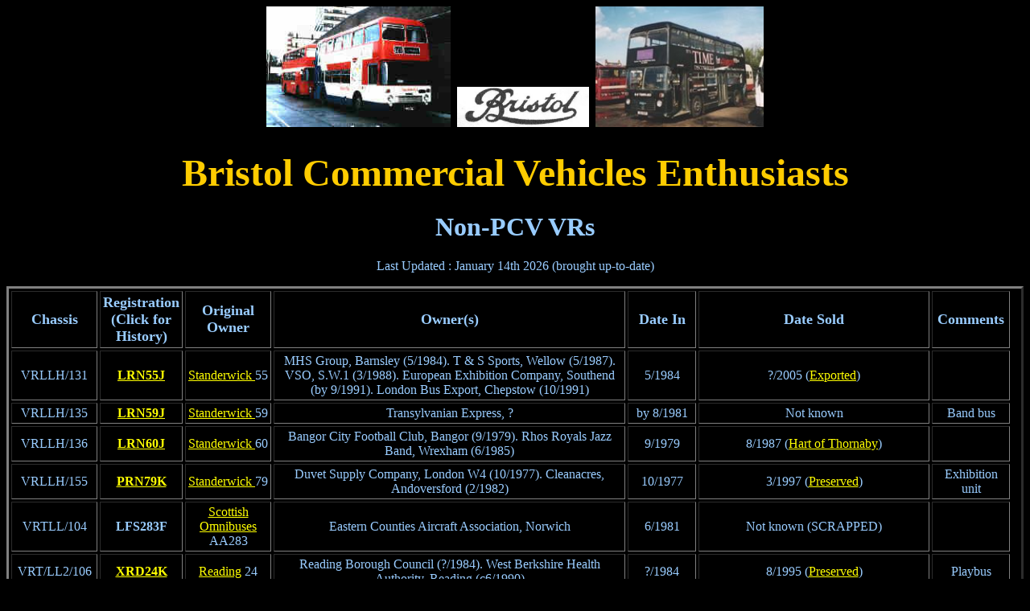

--- FILE ---
content_type: text/html
request_url: https://www.bcv.robsly.com/vrnonpcv.html
body_size: 247481
content:
<!DOCTYPE HTML PUBLIC "-//W3C//DTD HTML 4.01 Transitional//EN">
<html><head>
































































































































  
  <meta http-equiv="Content-Type" content="text/html; charset=ISO-8859-1">

  
  <meta name="GENERATOR" content="Microsoft FrontPage 6.0"><title>Non-PCV VRs</title></head>
<body style="color: rgb(153, 204, 255); background-color: rgb(0, 0, 0);" alink="#cccc66" link="#ffff00" vlink="#cccc66">
<h1 style="text-align: center;"><img src="glj467n1.jpg" nosave="" height="150" width="229">&nbsp;<img src="scroll.jpg" nosave="" height="50" width="164">&nbsp;<img src="jou161p3.jpg" nosave="" height="150" width="209"></h1>

<h1 align="center"><font color="#ffcc00" size="7">Bristol Commercial
Vehicles
Enthusiasts</font></h1>

<h1 align="center">Non-PCV VRs</h1>

<blockquote>
  <p align="center">Last Updated : January 14th 2026 (brought up-to-date)</p></blockquote>

<div align="center">
<center>
<table border="3" cellpadding="3" cellspacing="3">
  <tbody>
    <tr>
      <td align="center" height="1" width="67">
      <p align="center"><font size="4"><strong>Chassis </strong></font></p>
      </td>
      <td align="center" height="1" width="105">
      <p align="center"><font size="4"><strong>Registration (Click for
History)</strong></font></p>
      </td>
      <td align="center" height="1" width="166">
      <p align="center"><font size="4"><strong>Original Owner</strong></font></p>
      </td>
      <td align="center" height="1" width="472">
      <p align="center"><font size="4"><strong> Owner(s)</strong></font></p>
      </td>
      <td align="center" height="1" width="77">
      <p align="center"><font size="4"><strong>Date In</strong></font></p>
      </td>
      <td align="center" height="1" width="279"><font size="4"><strong>Date
Sold</strong></font> </td>
      <td align="center" height="1" width="91"><font size="4"><strong>Comments</strong></font>
      </td>
    </tr>
    <tr>
      <td style="text-align: center;">VRLLH/131<br>
      </td>
      <td style="text-align: center;"><a href="lrn55j.html"><span style="font-weight: bold;">LRN55J</span></a><br>
      </td>
      <td style="text-align: center;"><a href="vrstand.html">Standerwick
      </a>55<br>
      </td>
      <td style="text-align: center;">MHS Group, Barnsley (5/1984). T
&amp; S
Sports, Wellow (5/1987). VSO, S.W.1 (3/1988). European Exhibition
Company, Southend (by 9/1991). London Bus Export, Chepstow (10/1991)<br>
      </td>
      <td style="text-align: center;">5/1984<br>
      </td>
      <td style="text-align: center;">?/2005 (<a href="vrfrance.html">Exported</a>)<br>
      </td>
      <td style="text-align: center;"><br>
      </td>
    </tr>
    <tr>
      <td style="text-align: center;">VRLLH/135<br>
      </td>
      <td style="text-align: center;"><a href="lrn59j.html"><span style="font-weight: bold;">LRN59J</span></a><br>
      </td>
      <td style="text-align: center;"><a href="vrstand.html">Standerwick
      </a>59</td>
      <td style="text-align: center;">Transylvanian Express, ?<br>
      </td>
      <td style="text-align: center;">by 8/1981<br>
      </td>
      <td style="text-align: center;">Not known<br>
      </td>
      <td style="text-align: center;">Band bus<br>
      </td>
    </tr>
    <tr><td style="text-align: center;">VRLLH/136</td><td style="text-align: center;"><a href="lrn60j.html"><span style="font-weight: bold;">LRN60J</span></a></td><td style="text-align: center;"><a href="vrstand.html">Standerwick&nbsp;</a>60</td><td style="text-align: center;">Bangor City Football Club, Bangor (9/1979). Rhos Royals Jazz Band, Wrexham (6/1985)</td><td style="text-align: center;">9/1979</td><td style="text-align: center;">8/1987 (<a href="hart.html">Hart of Thornaby</a>)</td><td style="text-align: center;"></td></tr><tr>
      <td style="text-align: center;">VRLLH/155<br>
      </td>
      <td style="text-align: center;"><a href="prn79k.html"><span style="font-weight: bold;">PRN79K</span></a><br>
      </td>
      <td style="text-align: center;"><a href="vrstand.html">Standerwick
      </a>79</td>
      <td style="text-align: center;">Duvet Supply Company, London W4
(10/1977). Cleanacres, Andoversford (2/1982)<br>
      </td>
      <td style="text-align: center;">10/1977<br>
      </td>
      <td style="text-align: center;">3/1997 (<a href="vrpresvn.html">Preserved</a>)<br>
      </td>
      <td style="text-align: center;">Exhibition unit<br>
      </td>
    </tr>
    <tr>
      <td style="text-align: center;">VRTLL/104<br>
      </td>
      <td style="text-align: center;"><span style="font-weight: bold;">LFS283F</span><br>
      </td>
      <td style="text-align: center;"><a href="vres.html">Scottish
Omnibuses </a>AA283<br>
      </td>
      <td style="text-align: center;">Eastern Counties Aircraft
Association, Norwich<br>
      </td>
      <td style="text-align: center;">6/1981<br>
      </td>
      <td style="text-align: center;">Not known (SCRAPPED)<br>
      </td>
      <td style="text-align: center;"><br>
      </td>
    </tr>
    <tr>
      <td style="text-align: center;">VRT/LL2/106<br>
      </td>
      <td style="text-align: center;"><a href="xrd24k.html"><span style="font-weight: bold;">XRD24K</span></a><br>
      </td>
      <td style="text-align: center;"><a href="reading3.html">Reading</a>
24<br>
      </td>
      <td style="text-align: center;">Reading Borough Council (?/1984).
West Berkshire Health Authority, Reading (c6/1990)<br>
      </td>
      <td style="text-align: center;">?/1984<br>
      </td>
      <td style="text-align: center;">8/1995 (<a href="vrpresvn.html">Preserved</a>)<br>
      </td>
      <td style="text-align: center;">Playbus<br>
      </td>
    </tr>
    <tr>
      <td style="text-align: center;">VRT/LL2/123<br>
      </td>
      <td style="text-align: center;"><span style="font-weight: bold;">NRD58M</span><br>
      </td>
      <td style="text-align: center;"><a href="reading4.html">Reading</a>
58<br>
      </td>
      <td style="text-align: center;">Unknown owner in Cornwall
(2/1992). Unknown owner in Hexham (by 5/1999)<br>
      </td>
      <td style="text-align: center;">2/1992<br>
      </td>
      <td style="text-align: center;">Not known (SCRAPPED)<br>
      </td>
      <td style="text-align: center;"><br>
      </td>
    </tr>
    <tr>
      <td style="text-align: center;">VRT/LL2/126<br>
      </td>
      <td style="text-align: center;"><a href="nrd61m.html"><span style="font-weight: bold;">NRD61M</span></a><br>
      </td>
      <td style="text-align: center;"><a href="reading4.html">Reading</a>
61</td>
      <td style="text-align: center;">Colchester Playbus Association
(4/1990). Children North East, Hexham (by 1/1994)<br>
      </td>
      <td style="text-align: center;">4/1990<br>
      </td>
      <td style="text-align: center;">2/2005 (SCRAPPED)<br>
      </td>
      <td style="text-align: center;">Playbus<br>
      </td>
    </tr>
    <tr>
      <td style="text-align: center;">VRT/LL2/131<br>
      </td>
      <td style="text-align: center;"><span style="font-weight: bold;">NRD66M</span><br>
      </td>
      <td style="text-align: center;"><a href="reading4.html">Reading</a>
66<br>
      </td>
      <td style="text-align: center;">Unknown owner in Selby<br>
      </td>
      <td style="text-align: center;">2/1990<br>
      </td>
      <td style="text-align: center;">7/1992 (SCRAPPED)<br>
      </td>
      <td style="text-align: center;"><br>
      </td>
    </tr>
    <tr>
      <td style="text-align: center;">VRT/LL3/103<br>
      </td>
      <td style="text-align: center;"><a href="ndp31r.html"><span style="font-weight: bold;">NDP31R</span></a><br>
      </td>
      <td style="text-align: center;"><a href="reading5.html">Reading</a>
31<br>
      </td>
      <td style="text-align: center;">Direct Communications, St Ives,
Cambs<br>
      </td>
      <td style="text-align: center;">10/1989<br>
      </td>
      <td style="text-align: center;">3/2005 (<a href="vrpresvn.html">Preserved</a>)<br>
      </td>
      <td style="text-align: center;"><br>
      </td>
    </tr>
    <tr>
      <td style="text-align: center;">VRT/LL3/104<br>
      </td>
      <td style="text-align: center;"><span style="font-weight: bold;">NDP32R</span><br>
      </td>
      <td style="text-align: center;"><a href="reading5.html">Reading</a>
32</td>
      <td style="text-align: center;">Trans Manche Link, Dover<br>
      </td>
      <td style="text-align: center;">12/1988<br>
      </td>
      <td style="text-align: center;">7/1993 (SCRAPPED)<br>
      </td>
      <td style="text-align: center;">Works transport<br>
      </td>
    </tr>
    <tr>
      <td style="text-align: center;">VRT/LL3/106<br>
      </td>
      <td style="text-align: center;"><span style="font-weight: bold;">NDP34R</span><br>
      </td>
      <td style="text-align: center;"><a href="reading5.html">Reading</a>
34</td>
      <td style="text-align: center;">Trans Manche Link, Dover<br>
      </td>
      <td style="text-align: center;">11/1988<br>
      </td>
      <td style="text-align: center;">7/1993 (SCRAPPED)<br>
      </td>
      <td style="text-align: center;">Works transport<br>
      </td>
    </tr>
    <tr>
      <td style="text-align: center;">VRT/LL3/108<br>
      </td>
      <td style="text-align: center;"><span style="font-weight: bold;">NDP36R</span><br>
      </td>
      <td style="text-align: center;"><a href="reading5.html">Reading</a>
36</td>
      <td style="text-align: center;">Trans Manche Link, Dover</td>
      <td style="text-align: center;">12/1988<br>
      </td>
      <td style="text-align: center;">7/1993 (SCRAPPED)</td>
      <td style="text-align: center;">Works transport<br>
      </td>
    </tr>
    <tr>
      <td style="text-align: center;">VRT/LL3/129<br>
      </td>
      <td style="text-align: center;"><a href="osr195r.html"><span style="font-weight: bold;">OSR195R</span></a><br>
      </td>
      <td style="text-align: center;"><a href="tayside.html">Tayside</a>
195<br>
      </td>
      <td style="text-align: center;">Maynard Arms, Bagworth<br>
      </td>
      <td style="text-align: center;">?/2004<br>
      </td>
      <td style="text-align: center;">7/2011 (SCRAPPED)<br>
      </td>
      <td style="text-align: center;">Playbus<br>
      </td>
    </tr>
    <tr>
      <td style="text-align: center;">VRT/LL3/147<br>
      </td>
      <td style="text-align: center;"><a href="nfw37v.html"><span style="font-weight: bold;">NFW37V</span></a><br>
      </td>
      <td style="text-align: center;"><a href="lincoln.html">Lincoln</a>
37<br>
      </td>
      <td style="text-align: center;">Big Blue Party Bus, Bath
(5/2004). Unknown owner, Portnaguran, Isle of Harris (8/2008)<br>
      </td>
      <td style="text-align: center;">5/2004<br>
      </td>
      <td style="text-align: center;">6/2020 (SCRAPPED)<br>
      </td>
      <td style="text-align: center;">Playbus<br>
      </td>
    </tr>
    <tr>
      <td style="text-align: center;">VRT/LL3/149<br>
      </td>
      <td style="text-align: center;"><span style="font-weight: bold;">UFW39W</span><br>
      </td>
      <td style="text-align: center;"><a href="lincoln.html">Lincoln</a>
39<br>
      </td>
      <td style="text-align: center;">Dickinson, Wrangle<br>
      </td>
      <td style="text-align: center;">by 4/2001<br>
      </td>
      <td style="text-align: center;">by 9/2013 (SCRAPPED)<br>
      </td>
      <td style="text-align: center;">Playbus<br>
      </td>
    </tr>
    <tr>
      <td style="text-align: center;">VRTSL/107<br>
      </td>
      <td style="text-align: center;"><a href="xww474g.html"><span style="font-weight: bold;">XWW474G</span></a><br>
      </td>
      <td style="text-align: center;"><a href="vrwyrc4.html">West
Yorkshire</a> VR4<br>
      </td>
      <td style="text-align: center;">Bradford MBC (Bradford College)<br>
      </td>
      <td style="text-align: center;">?/1981<br>
      </td>
      <td style="text-align: center;">10/1985 (<a href="vrpresvn.html">Preserved</a>)<br>
      </td>
      <td style="text-align: center;"><br>
      </td>
    </tr>
    <tr>
      <td style="text-align: center;">VRTSL/116<br>
      </td>
      <td style="text-align: center;"><a href="ota284g.html"><span style="font-weight: bold;">OTA284G</span></a><br>
      </td>
      <td style="text-align: center;"><a href="vrwnoc9.html">Western
National</a> 1050<br>
      </td>
      <td style="text-align: center;">B &amp; M Dining Buses, Bramford (<a href="ota284gu.jpg">Photo</a>)<br>
      </td>
      <td style="text-align: center;">2/1990<br>
      </td>
      <td style="text-align: center;">?/1993 (<a href="vrusa.html">Exported</a>)<br>
      </td>
      <td style="text-align: center;">Catering vehicle<br>
      </td>
    </tr>
    <tr>
      <td style="text-align: center;">VRTSL/119<br>
      </td>
      <td style="text-align: center;"><a href="ota287g.html"><span style="font-weight: bold;">OTA287G</span></a><br>
      </td>
      <td style="text-align: center;"><a href="vrwnoc9.html">Western
National</a> 1053</td>
      <td style="text-align: center;">Unknown owner in Newquay
(8/1990). The Fun Factory, Torquay (by 7/1995). Windy Ridge Eating
House, Trerulefoot (by 4/1996) (<a href="ota287gw.jpg">Photo</a>). Greet, Broadhempstead (by 11/2000) (<a href="ota287gv.jpg">Photo</a>)<br>
      </td>
      <td style="text-align: center;">8/1990<br>
      </td>
      <td style="text-align: center;">2/2012 (SCRAPPED)<br>
      </td>
      <td style="text-align: center;">Playbus<br>
      </td>
    </tr>
    <tr>
      <td style="text-align: center;">VRTSL/158<br>
      </td>
      <td style="text-align: center;"><span style="font-weight: bold;">OCD765G</span><br>
      </td>
      <td style="text-align: center;"><a href="vrsmsl1.html">Southdown</a>
95<br>
      </td>
      <td style="text-align: center;">Royal Arsenal Co-Op, London (<a href="ocd765gz.jpg">Photo</a>)<br>
      </td>
      <td style="text-align: center;">3/1987<br>
</td>
      <td style="text-align: center;">8/1992 (SCRAPPED)<br>
      </td>
      <td style="text-align: center;"><br>
      </td>
    </tr>
    <tr>
      <td style="text-align: center;">VRTSL/160<br>
      </td>
      <td style="text-align: center;"><span style="font-weight: bold;">OCD767G</span><br>
      </td>
      <td style="text-align: center;"><a href="vrsmsl1.html">Southdown</a>
97<br>
      </td>
      <td style="text-align: center;">Hove Leisure Bus, Brighton<br>
      </td>
      <td style="text-align: center;">3/1986<br>
      </td>
      <td style="text-align: center;">5/1989 (SCRAPPED)<br>
      </td>
      <td style="text-align: center;"><br>
      </td>
    </tr>
    <tr>
      <td style="text-align: center;">VRTSL/161<br>
      </td>
      <td style="text-align: center;"><a href="ocd768g.html"><span style="font-weight: bold;">OCD768G</span></a><br>
      </td>
      <td style="text-align: center;"><a href="vrsmsl1.html">Southdown</a>
98</td>
      <td style="text-align: center;">London Borough of Hammersmith
&amp; Fulham Council Bookbus (5/1987). Jesus Youth Bus, Salisbury
(5/1994). Dallow, Hereford (11/1999)<br>
      </td>
      <td style="text-align: center;">5/1987<br>
      </td>
      <td style="text-align: center;">1/2000 (<a href="vrpresvn.html">Preserved</a>)<br>
      </td>
      <td style="text-align: center;">Mobile library<br>
      </td>
    </tr>
    <tr>
      <td style="text-align: center;">VRTSL/167<br>
      </td>
      <td style="text-align: center;"><span style="font-weight: bold;">WHN414G</span><br>
      </td>
      <td style="text-align: center;"><a href="vruas1.html">United Auto
      </a>604<br>
      </td>
      <td style="text-align: center;">Unknown owner in the U.K.<br>
      </td>
      <td style="text-align: center;">?/1981<br>
      </td>
      <td style="text-align: center;">Not known (SCRAPPED)<br>
      </td>
      <td style="text-align: center;">Turnover demonstration unit<br>
      </td>
    </tr>
    <tr>
      <td style="text-align: center;">VRTSL/172<br>
      </td>
      <td style="text-align: center;"><a href="whn419g.html"><span style="font-weight: bold;">WHN419G</span></a><br>
      </td>
      <td style="text-align: center;"><a href="vruas1.html">United Auto
      </a>609<br>
      </td>
      <td style="text-align: center;">Kent County Council, Ramsgate
(9/1986). Dartford YMCA, Dartford (by 5/1995)<br>
      </td>
      <td style="text-align: center;">9/1986<br>
      </td>
      <td style="text-align: center;">?/2003 (SCRAPPED)<br>
      </td>
      <td style="text-align: center;">Community bus<br>
      </td>
    </tr>
    <tr>
      <td style="text-align: center;">VRTSL/198<br>
      </td>
      <td style="text-align: center;"><a href="bnu679g.html"><span style="font-weight: bold;">BNU679G</span></a><br>
      </td>
      <td style="text-align: center;"><a href="vrmgocl.html">Midland
General</a> 315<br>
      </td>
      <td style="text-align: center;">British Rail DMEE Training (4/1984). Without Fear Trust, Bo'ness (by 4/1999)<br>
      </td>
      <td style="text-align: center;">4/1984<br>
      </td>
      <td style="text-align: center;">6/2003 (<a href="vrpresvn.html">Preserved</a>)<br>
      </td>
      <td style="text-align: center;"><br>
      </td>
    </tr>
    <tr>
      <td style="text-align: center;">VRTSL/216<br>
      </td>
      <td style="text-align: center;"><a href="ndl490g.html"><span style="font-weight: bold;">NDL490G</span></a><br>
      </td>
      <td style="text-align: center;"><a href="vrsvoc1.html">Southern
Vectis </a>622<br>
      </td>
      <td style="text-align: center;">Southern Vectis 009<br>
      </td>
      <td style="text-align: center;">1/1986<br>
      </td>
      <td style="text-align: center;">8/1999 (<a href="vrpresvn.html">Preserved</a>)<br>
      </td>
      <td style="text-align: center;">Towing vehicle<br>
      </td>
    </tr>
    <tr>
      <td style="text-align: center;">VRTSL/220<br>
      </td>
      <td style="text-align: center;"><span style="font-weight: bold;">NAG585G</span><br>
      </td>
      <td style="text-align: center;"><a href="vrwsmt.html">Western
S.M.T.</a> 2234<br>
      </td>
      <td style="text-align: center;">Eastern Counties X65<br>
      </td>
      <td style="text-align: center;">6/1985<br>
      </td>
      <td style="text-align: center;">?/1987 (SCRAPPED)<br>
      </td>
      <td style="text-align: center;">Crew quarters<br>
      </td>
    </tr>
    <tr>
      <td style="text-align: center;">VRTSL/248<br>
      </td>
      <td style="text-align: center;"><a href="osf306g.html"><span style="font-weight: bold;">OSF306G</span></a><br>
      </td>
      <td style="text-align: center;"><a href="vres.html">Eastern
Scottish </a>AA306 </td>
      <td style="text-align: center;">Anglian Windows, Norwich (?/1982). Abel, Watton (10/1987). Sportsview, Silverstone (1/1988)<br>
      </td>
      <td style="text-align: center;">?/1982<br>
      </td>
      <td style="text-align: center;">by 4/2003 (SCRAPPED)<br>
      </td>
      <td style="text-align: center;"><br>
      </td>
    </tr>
    <tr>
      <td style="text-align: center;">VRTSL/255<br>
      </td>
      <td style="text-align: center;"><a href="ayg941h.html"><span style="font-weight: bold;">AYG941H</span></a><br>
      </td>
      <td style="text-align: center;"><a href="vrwyrc3.html">West
Yorkshire </a>VR40<br>
      </td>
      <td style="text-align: center;">British Rail (by 4/1983). <a href="ccb.html">Chepstow Classic Buses</a> (by 9/2001)<br>
      </td>
      <td style="text-align: center;">Not known<br>
      </td>
      <td style="text-align: center;">10/2019 (<a href="vrpresvn.html">Preserved</a>)<br>
      </td>
      <td style="text-align: center;">Exhibition unit<br>
      </td>
    </tr>
    <tr>
      <td style="text-align: center;">VRTSL/257<br>
      </td>
      <td style="text-align: center;"><a href="ocs577h.html"><span style="font-weight: bold;">OCS577H</span></a><br>
      </td>
      <td style="text-align: center;"><a href="vrwsmt.html">Western
S.M.T.</a> 2247<br>
      </td>
      <td style="text-align: center;">Richardson, Oldbury<br>
      </td>
      <td style="text-align: center;">?/1973<br>
      </td>
      <td style="text-align: center;">6/2012 (<a href="vrpresvn.html">Preserved</a>)<br>
      </td>
      <td style="text-align: center;"><br>
      </td>
    </tr>
    <tr>
      <td style="text-align: center;">VRTSL/264<br>
      </td>
      <td style="text-align: center;"><a href="jvl619h.html"><span style="font-weight: bold;">JVL619H</span></a><br>
      </td>
      <td style="text-align: center;"><a href="vrlrc1.html">Lincolnshire
      </a>1904<br>
      </td>
      <td style="text-align: center;">Unknown owner in Milton Keynes
(?/1989). Milton Keynes Borough Council (7/1991)<br>
      </td>
      <td style="text-align: center;">?/1989<br>
      </td>
      <td style="text-align: center;">5/2002 (<a href="vrpresvn.html">Preserved</a>)<br>
      </td>
      <td style="text-align: center;">Playbus<br>
      </td>
    </tr>
    <tr>
      <td style="text-align: center;">VRTSL/268<br>
      </td>
      <td style="text-align: center;"><span style="font-weight: bold;">UBD756H</span><br>
      </td>
      <td style="text-align: center;"><a href="vrucoc3.html">United
Counties</a> 756<br>
      </td>
      <td style="text-align: center;">Stopsley Fire Station, Luton<br>
      </td>
      <td style="text-align: center;">?/1989<br>
      </td>
      <td style="text-align: center;">?/1989 (SCRAPPED)<br>
      </td>
      <td style="text-align: center;">Fire training vehicle<br>
      </td>
    </tr>
    <tr>
      <td style="text-align: center;">VRTSL/280<br>
      </td>
      <td style="text-align: center;"><span style="font-weight: bold;">OSF313G</span><br>
      </td>
      <td style="text-align: center;"><a href="vres.html">Eastern
Scottish </a>AA313</td>
      <td style="text-align: center;">Bernard Matthews, Great
Witchingham</td>
      <td style="text-align: center;">?/1981<br>
      </td>
      <td style="text-align: center;">Not known (SCRAPPED)<br>
      </td>
      <td style="text-align: center;"><br>
      </td>
    </tr>
    <tr>
      <td style="text-align: center;">VRTSL/281<br>
      </td>
      <td style="text-align: center;"><a href="osf314g.html"><span style="font-weight: bold;">OSF314G</span></a><br>
      </td>
      <td style="text-align: center;"><a href="vres.html">Eastern
Scottish </a>AA314</td>
      <td style="text-align: center;">Bernard Matthews, Great
Witchingham (?/1981). Chubbock, Shipdham (?/1982)<br>
      </td>
      <td style="text-align: center;">?/1981<br>
      </td>
      <td style="text-align: center;">11/2003 (SCRAPPED)<br>
      </td>
      <td style="text-align: center;"><br>
      </td>
    </tr>
    <tr>
      <td style="text-align: center;">VRTSL/320<br>
      </td>
      <td style="text-align: center;"><a href="sms42h.html"><span style="font-weight: bold;">SMS42H</span></a><br>
      </td>
      <td style="text-align: center;"><a href="vramol.html">Alexander
Midland</a> MRT12<br>
      </td>
      <td style="text-align: center;">Lambeth Inner City Consultative
Group, SW9 (12/1982). Robson Road Haulage, Deptford (?/1986). The Birds
Nest, London SE8 (11/1994)<br>
      </td>
      <td style="text-align: center;">12/1982<br>
      </td>
      <td style="text-align: center;">9/1998 (<a href="vrgermny.html">Exported</a>)<br>
      </td>
      <td style="text-align: center;"><br>
      </td>
    </tr>
    <tr>
      <td style="text-align: center;">VRT/SL2/125<br>
      </td>
      <td style="text-align: center;"><a href="frb210h.html"><span style="font-weight: bold;">FRB210H</span></a><br>
      </td>
      <td style="text-align: center;"><a href="vrmgocl.html">Midland
General</a> 321<br>
      </td>
      <td style="text-align: center;">Questaway, London E.C.1 (7/1982).
Ashton, Ashtead (8/1986). Unknown owner in <a href="vrirland.html">Dublin,
Republic of Ireland</a> (1/1989)<br>
      </td>
      <td style="text-align: center;">7/1982<br>
      </td>
      <td style="text-align: center;">Not known (SCRAPPED)<br>
      </td>
      <td style="text-align: center;">Hospitality unit<br>
      </td>
    </tr>
    <tr>
      <td style="text-align: center;">VRT/SL2/158<br>
      </td>
      <td style="text-align: center;"><span style="font-weight: bold;">XBD769J</span><br>
      </td>
      <td style="text-align: center;"><a href="vrucoc4.html">United
Counties</a> 769<br>
      </td>
      <td style="text-align: center;">Luton Borough Council
Recreational Services Department<br>
      </td>
      <td style="text-align: center;">4/1990<br>
      </td>
      <td style="text-align: center;">7/1991 (SCRAPPED)<br>
      </td>
      <td style="text-align: center;"><br>
      </td>
    </tr>
    <tr>
      <td style="text-align: center;">VRT/SL2/161<br>
      </td>
      <td style="text-align: center;"><a href="fwt957j.html"><span style="font-weight: bold;">FWT957J</span></a><br>
      </td>
      <td style="text-align: center;"><a href="vrwyrc4.html">West
Yorkshire </a>YVR57<br>
      </td>
      <td style="text-align: center;">BBC Radio York (<a href="fwt957jx.jpg">Photo</a>) (<a href="fwt957jy.jpg">Photo</a>) (<a href="fwt957jz.jpg">Photo</a>)<br>
      </td>
      <td style="text-align: center;">6/1983<br>
      </td>
      <td style="text-align: center;">?/1990 (SCRAPPED)<br>
      </td>
      <td style="text-align: center;"><br>
      </td>
    </tr>
    <tr>
      <td style="text-align: center;">VRT/SL2/173<br>
      </td>
      <td style="text-align: center;"><a href="sdl636j.html"><span style="font-weight: bold;">SDL636J</span></a><br>
      </td>
      <td style="text-align: center;"><a href="vrsvoc1.html">Southern Vectis</a> 626<br>
      </td>
      <td style="text-align: center;">Zoe Wilson, Grateley (?/1991). Unknown owner in Cornwall (1/2020)<br>
      </td>
      <td style="text-align: center;">?/1991<br>
      </td>
      <td style="text-align: center;"><a href="svocl.html">Current</a>
(1/2020)<br>
      </td>
      <td style="text-align: center;"><a href="caravan.html">Caravan</a><br>
      </td>
    </tr>
    <tr>
      <td style="text-align: center;">VRT/SL2/183<br>
      </td>
      <td style="text-align: center;"><a href="uuf116j.html"><span style="font-weight: bold;">UUF116J</span></a><br>
      </td>
      <td style="text-align: center;"><a href="vrsmsl3.html">Southdown </a>516<br>
      </td>
      <td style="text-align: center;">Mersey Tunnel Authority, Liverpool<br>
      </td>
      <td style="text-align: center;">1/1988<br>
      </td>
      <td style="text-align: center;">?/2000 (<a href="vrpresvn.html">Preserved</a>)<br>
      </td>
      <td style="text-align: center;">Mobile repair platform<br>
      </td>
    </tr>
    <tr>
      <td style="text-align: center;">VRT/SL2/186<br>
      </td>
      <td style="text-align: center;"><span style="font-weight: bold;">NCK979J</span><br>
      </td>
      <td style="text-align: center;"><a href="vrrmsl4.html">Ribble</a>
1979<br>
      </td>
      <td style="text-align: center;">Silentnight, Barnoldswick<br>
      </td>
      <td style="text-align: center;">12/1987<br>
      </td>
      <td style="text-align: center;">3/1989 (SCRAPPED)<br>
      </td>
      <td style="text-align: center;"><br>
      </td>
    </tr>
    <tr>
      <td style="text-align: center;">VRT/SL2/202<br>
      </td>
      <td style="text-align: center;"><a href="vod542k.html"><span style="font-weight: bold;">VOD542K</span></a><br>
      </td>
      <td style="text-align: center;"><a href="vrwnoc1.html">Western
National</a> 542</td>
      <td style="text-align: center;">Hertfordshire County Council
(10/1989). Mid Herts Youth Bus, Potters Bar (?/1990). Stevenage Wheels
Project, Stevenage (by 2/2001)<br>
      </td>
      <td style="text-align: center;">10/1989<br>
      </td>
      <td style="text-align: center;">10/2005 (<a href="vrpresvn.html">Preserved</a>)<br>
      </td>
      <td style="text-align: center;">Playbus<br>
      </td>
    </tr>
    <tr>
      <td style="text-align: center;">VRT/SL2/205<br>
      </td>
      <td style="text-align: center;"><a href="vod545k.html"><span style="font-weight: bold;">VOD545K</span></a><br>
      </td>
      <td style="text-align: center;"><a href="vrwnoc1.html">Western
National</a> 545<br>
      </td>
      <td style="text-align: center;"><a href="chukie.html">Chukie
Chicken, Craven Arms</a><br>
      </td>
      <td style="text-align: center;">Not known<br>
      </td>
      <td style="text-align: center;">5/1990 (<a href="vrpresvn.html">Preserved</a>)<br>
      </td>
      <td style="text-align: center;">Staff transport<br>
      </td>
    </tr>
    <tr>
      <td style="text-align: center;">VRT/SL2/212<br>
      </td>
      <td style="text-align: center;"><span style="font-weight: bold;">DRX102K</span><br>
      </td>
      <td style="text-align: center;"><a href="vrtv.html">Thames Valley</a>
516<br>
      </td>
      <td style="text-align: center;">Alder Valley TL61 (Not known).
Alder Valley South (1/1986)<br>
      </td>
      <td style="text-align: center;">Not known<br>
      </td>
      <td style="text-align: center;">7/1992 (SCRAPPED)<br>
      </td>
      <td style="text-align: center;">Tree lopper<br>
      </td>
    </tr>
    <tr>
      <td style="text-align: center;">VRT/SL2/221<br>
      </td>
      <td style="text-align: center;"><span style="font-weight: bold;">OWC294K</span><br>
      </td>
      <td style="text-align: center;"><a href="vrenoc2.html">Eastern
National</a> 3021<br>
      </td>
      <td style="text-align: center;">Bonkers Pub, Wallasey (10/1987) (<a href="owc294kz.jpg">Photo</a>). Unknown owner in Birkenhead (9/1988)<br>
      </td>
      <td style="text-align: center;">10/1987<br>
      </td>
      <td style="text-align: center;">11/1989 (SCRAPPED)<br>
      </td>
      <td style="text-align: center;">Mobile cafe<br>
      </td>
    </tr>
    <tr>
      <td style="text-align: center;">VRT/SL2/235<br>
      </td>
      <td style="text-align: center; font-weight: bold;">OCK986K</td>
      <td style="text-align: center;"><a href="vrrmsl4.html">Ribble</a>
1986</td>
      <td style="text-align: center;">Gedney Partnership, Southfleet<br>
      </td>
      <td style="text-align: center;">5/1990<br>
      </td>
      <td style="text-align: center;">?/1992 (<a href="vrcanada.html">Exported</a>)<br>
      </td>
      <td style="text-align: center;"><br>
      </td>
    </tr>
    <tr>
      <td style="text-align: center;">VRT/SL2/236<br>
      </td>
      <td style="text-align: center;"><a href="ock987k.html"><span style="font-weight: bold;">OCK987K</span></a><br>
      </td>
      <td style="text-align: center;"><a href="vrrmsl4.html">Ribble</a>
1987</td>
      <td style="text-align: center;">B &amp; M Dining Buses, Bramford
(6/1990) (<a href="ock987kx.jpg">Photo</a>). Classic Vehicle, Slough (by 2/1993) (<a href="ock987kz.jpg">Photo</a>) (<a href="ock987ky.jpg">Photo</a>)<br>
      </td>
      <td style="text-align: center;">6/1990<br>
      </td>
      <td style="text-align: center;">9/2000 (SCRAPPED)<br>
      </td>
      <td style="text-align: center;">Dining bus<br>
      </td>
    </tr>
    <tr>
      <td style="text-align: center;">VRT/SL2/239<br>
      </td>
      <td style="text-align: center;"><span style="font-weight: bold;">OCK990K</span><br>
      </td>
      <td style="text-align: center;"><a href="vrrmsl4.html">Ribble</a>
1990<br>
      </td>
      <td style="text-align: center;">Norfolk Fire Service, Norwich<br>
      </td>
      <td style="text-align: center;">11/1990<br>
      </td>
      <td style="text-align: center;">Not known (SCRAPPED)<br>
      </td>
      <td style="text-align: center;">Fire training unit<br>
      </td>
    </tr>
    <tr>
      <td style="text-align: center;">VRT/SL2/255<br>
      </td>
      <td style="text-align: center;"><span style="font-weight: bold;">EHU364K</span><br>
      </td>
      <td style="text-align: center;"><a href="bocvr1.html">Bristol
Omnibus</a> 5005<br>
      </td>
      <td style="text-align: center;">Bristol Omnibus 5005 (<a href="ehu364kx.jpg">Photo</a>) (<a href="ehu364kw.jpg">Photo</a>)<br>
      </td>
      <td style="text-align: center;">10/1986<br>
      </td>
      <td style="text-align: center;">8/1988 (SCRAPPED)<br>
      </td>
      <td style="text-align: center;">Turnover demonstrator<br>
      </td>
    </tr>
    <tr>
      <td style="text-align: center;">VRT/SL2/267<br>
      </td>
      <td style="text-align: center;"><a href="ock995k.html"><span style="font-weight: bold;">OCK995K</span></a><br>
      </td>
      <td style="text-align: center;"><a href="vrrmsl4.html">Ribble</a>
1995<br>
      </td>
      <td style="text-align: center;">Tennent Caledonian Breweries,
Glasgow<br>
      </td>
      <td style="text-align: center;">5/2000<br>
      </td>
      <td style="text-align: center;">8/2006 (<a href="vrpresvn.html">Preserved</a>)<br>
      </td>
      <td style="text-align: center;"><br>
      </td>
    </tr>
    <tr>
      <td style="text-align: center;">VRT/SL2/290<br>
      </td>
      <td style="text-align: center;"><a href="fbl116k.html"><span style="font-weight: bold;">FBL116K</span></a><br>
      </td>
      <td style="text-align: center;"><a href="vrav7.html">Alder Valley</a>
924<br>
      </td>
      <td style="text-align: center;">Lines, Suarista, Harris (1/1992).
Mark Tayburn, Marybank, Stornaway (by 5/1997)<br>
      </td>
      <td style="text-align: center;">1/1992<br>
      </td>
      <td style="text-align: center;"><a href="tvaocl.html">Current</a>
(2/2007)<br>
      </td>
      <td style="text-align: center;"><br>
      </td>
    </tr>
    <tr>
      <td style="text-align: center;">VRT/SL2/292<br>
      </td>
      <td style="text-align: center;"><a href="wuf537k.html"><span style="font-weight: bold;">WUF537K</span></a><br>
      </td>
      <td style="text-align: center;"><a href="vrsmsl.html">Southdown</a>
537<br>
      </td>
      <td style="text-align: center;">Sterling, Arbroath (<a href="wuf537ks.jpg">Photo</a>)<br>
      </td>
      <td style="text-align: center;">4/1992<br>
      </td>
      <td style="text-align: center;">6/2000 (<a href="vrpresvn.html">Preserved</a>)<br>
      </td>
      <td style="text-align: center;">Berry bus<br>
      </td>
    </tr>
    <tr>
      <td style="text-align: center;">VRT/SL2/303<br>
      </td>
      <td style="text-align: center;"><a href="xdl379l.html"><span style="font-weight: bold;">XDL379L</span></a><br>
      </td>
      <td style="text-align: center;"><a href="vrsvoc1.html">Southern
Vectis </a>632 <br>
      </td>
      <td style="text-align: center;">Philip Dalston, Brighton<br>
      </td>
      <td style="text-align: center;">5/1994<br>
      </td>
      <td style="text-align: center;">by 10/2002 (<a href="vrspain.html">Exported</a>)<br>
      </td>
      <td style="text-align: center;"><a href="vrspain.html">Caravan</a><br>
      </td>
    </tr>
    <tr>
      <td style="text-align: center;">VRT/SL2/356<br>
      </td>
      <td style="text-align: center;"><a href="rrc763l.html"><span style="font-weight: bold;">RRC763L</span></a><br>
      </td>
      <td style="text-align: center;"><a href="vrtmtc1.html">Trent</a>
763<br>
      </td>
      <td style="text-align: center;">Mobile Project Promotions,
Bristol (7/1989). Pembrokeshire Playbus, Haverfordwest (by 4/1992)<br>
      </td>
      <td style="text-align: center;">7/1989<br>
      </td>
      <td style="text-align: center;">?/1996 (SCRAPPED)<br>
      </td>
      <td style="text-align: center;">Playbus<br>
      </td>
    </tr>
    <tr>
      <td style="text-align: center;">VRT/SL2/365<br>
      </td>
      <td style="text-align: center;"><a href="fhe800l.html"><span style="font-weight: bold;">FHE800L</span></a><br>
      </td>
      <td style="text-align: center;"><a href="vrytcl1.html">Yorkshire
Traction</a> 800<br>
      </td>
      <td style="text-align: center;">Yorkshire Traction RV1<br>
      </td>
      <td style="text-align: center;">Not known<br>
      </td>
      <td style="text-align: center;">12/2001 (SCRAPPED)<br>
      </td>
      <td style="text-align: center;">Towing vehicle<br>
      </td>
    </tr>
    <tr>
      <td style="text-align: center;">VRT/SL2/367<br>
      </td>
      <td style="text-align: center;"><span style="font-weight: bold;">FHE802L</span><br>
      </td>
      <td style="text-align: center;"><a href="vrytcl1.html">Yorkshire
Traction</a> 802</td>
      <td style="text-align: center;">Skegness Stadium, Stadium<br>
      </td>
      <td style="text-align: center;">?/1994<br>
      </td>
      <td style="text-align: center;">?/1996 (SCRAPPED)<br>
      </td>
      <td style="text-align: center;"><br>
      </td>
    </tr>
    <tr>
      <td style="text-align: center;">VRT/SL2/374<br>
      </td>
      <td style="text-align: center;"><span style="font-weight: bold;">HKE675L</span><br>
      </td>
      <td style="text-align: center;"><a href="vrmdms1.html">Maidstone
&amp; District</a> 6675<br>
      </td>
      <td style="text-align: center;">Silentnight, Barnoldswick<br>
      </td>
      <td style="text-align: center;">6/1987<br>
      </td>
      <td style="text-align: center;">12/1989 (SCRAPPED)<br>
      </td>
      <td style="text-align: center;"><br>
      </td>
    </tr>
    <tr>
      <td style="text-align: center;">VRT/SL2/377<br>
      </td>
      <td style="text-align: center;"><a href="hke678l.html"><span style="font-weight: bold;">HKE678L</span></a><br>
      </td>
      <td style="text-align: center;"><a href="vrmdms1.html">Maidstone
&amp; District</a> 6678</td>
      <td style="text-align: center;">A1 Mobile, Burton Joyce (2/1997).
Jonathan Clift, Knightwick (12/2006). Coney Green Farm,
Stourport-on-Severn (6/2009) (<a href="hke678lv.jpg">Photo</a>)<br>
      </td>
      <td style="text-align: center;">2/1997<br>
      </td>
      <td style="text-align: center;"><a href="mdmsl.html">Current</a>
(8/2024)<br>
      </td>
      <td style="text-align: center;">Reception office<br>
      </td>
    </tr>
    <tr>
      <td style="text-align: center;">VRT/SL2/381<br>
      </td>
      <td style="text-align: center;"><span style="font-weight: bold;">HKE682L</span><br>
      </td>
      <td style="text-align: center;"><a href="vrmdms1.html">Maidstone
&amp; District</a> 6682</td>
      <td style="text-align: center;">Maidstone &amp; District P007<br>
      </td>
      <td style="text-align: center;">Not known<br>
      </td>
      <td style="text-align: center;">11/1990 (SCRAPPED)<br>
      </td>
      <td style="text-align: center;">Towing vehicle<br>
      </td>
    </tr>
    <tr>
      <td style="text-align: center;">VRT/SL2/388<br>
      </td>
      <td style="text-align: center;"><a href="nud101l.html"><span style="font-weight: bold;">NUD101L</span></a><br>
      </td>
      <td style="text-align: center;"><a href="vrcoms1.html">City of
Oxford </a>301<br>
      </td>
      <td style="text-align: center;">Stealey, Binstead (7/1990).
Hamilton, Stonehouse (7/1993). London Bus Export, Lydney (?/1994)<br>
      </td>
      <td style="text-align: center;">7/1990<br>
      </td>
      <td style="text-align: center;"><a href="comsl.html">Current</a>
(2/2016)<br>
      </td>
      <td style="text-align: center;">Hospitality unit<br>
      </td>
    </tr>
    <tr>
      <td style="text-align: center;">VRT/SL2/389<br>
      </td>
      <td style="text-align: center;"><span style="font-weight: bold;">NUD102L</span><br>
      </td>
      <td style="text-align: center;"><a href="vrcoms1.html">City of
Oxford </a>302</td>
      <td style="text-align: center;"><a href="chukie.html">Wood,
Craven Arms</a><br>
      </td>
      <td style="text-align: center;">4/1987<br>
      </td>
      <td style="text-align: center;">9/1990 (SCRAPPED)<br>
      </td>
      <td style="text-align: center;">Staff transport<br>
      </td>
    </tr>
    <tr>
      <td style="text-align: center;">VRT/SL2/412<br>
      </td>
      <td style="text-align: center;"><span style="font-weight: bold;">RCH627L</span><br>
      </td>
      <td style="text-align: center;"><a href="vrtmtc2.html">Trent</a>
765<br>
      </td>
      <td style="text-align: center;">Desford College, Desford
(4/1990). Desford Youth Outreach (4/1992)<br>
      </td>
      <td style="text-align: center;">4/1990<br>
      </td>
      <td style="text-align: center;">6/1994 (SCRAPPED)<br>
      </td>
      <td style="text-align: center;">Mobile student unit<br>
      </td>
    </tr>
    <tr>
      <td style="text-align: center;">VRT/SL2/418<br>
      </td>
      <td style="text-align: center;"><a href="jah404l.html"><span style="font-weight: bold;">JAH404L</span></a><br>
      </td>
      <td style="text-align: center;"><a href="vrecoc14.html">Eastern
Counties </a>VR404<br>
      </td>
      <td style="text-align: center;">Teamserve, Bromley (?/1987).
Ensign, Purfleet (5/1989). Frontrunner South East (Not known). Capital
Citybus (10/1991). Kentish Bus (6/1993). London Bus Export, Lydney
(?/1998). Equinox Hospitality, Bristol (?/1999). Bristol Television
Film Services (by 5/2004). Escrick Bus &amp; Coach (1/2006). Konectbus,
Dereham (6/2006). Unknown owner in Fransham (10/2007)<br>
      </td>
      <td style="text-align: center;">?/1987<br>
      </td>
      <td style="text-align: center;">11/2016 (SCRAPPED) </td>
      <td style="text-align: center;">Hospitality unit<br>
      </td>
    </tr>
    <tr>
      <td style="text-align: center;">VRT/SL2/425<br>
      </td>
      <td style="text-align: center;"><a href="hke690l.html"><span style="font-weight: bold;">HKE690L</span></a><br>
      </td>
      <td style="text-align: center;"><a href="vrmdms1.html">Maidstone
&amp; District</a> 6690<br>
      </td>
      <td style="text-align: center;">Magictaxi.co.uk, Cobham<br>
      </td>
      <td style="text-align: center;">?/2006<br>
      </td>
      <td style="text-align: center;">?/2009 (<a href="vrpresvn.html">Preserved</a>)<br>
      </td>
      <td style="text-align: center;"><br>
      </td>
    </tr>
    <tr>
      <td style="text-align: center;">VRT/SL2/426<br>
      </td>
      <td style="text-align: center;"><a href="nud104l.html"><span style="font-weight: bold;">NUD104L</span></a><br>
      </td>
      <td style="text-align: center;"><a href="vrcoms1.html">City of
Oxford </a>314<br>
      </td>
      <td style="text-align: center;">North Wales Weekly News,
Llandudno Junction (4/1987). Anglesey Playbus Association, Holyhead
(7/1990). GM Play Resources Unit, Manchester (9/1992)<br>
      </td>
      <td style="text-align: center;">4/1987<br>
      </td>
      <td style="text-align: center;">1/1995 (SCRAPPED)<br>
      </td>
      <td style="text-align: center;">Exhibition unit<br>
      <br>
Playbus<br>
      </td>
    </tr>
    <tr>
      <td style="text-align: center;">VRT/SL2/433<br>
      </td>
      <td style="text-align: center;"><span style="font-weight: bold;">PRR118L</span><br>
      </td>
      <td style="text-align: center;"><a href="vremms2.html">East
Midlands </a>118<br>
      </td>
      <td style="text-align: center;">Well Woman Campaign, Worksop<br>
      </td>
      <td style="text-align: center;">3/1986<br>
      </td>
      <td style="text-align: center;">9/1996 (SCRAPPED)<br>
      </td>
      <td style="text-align: center;"><br>
      </td>
    </tr>
    <tr>
      <td style="text-align: center;">VRT/SL2/448<br>
      </td>
      <td style="text-align: center;"><span style="font-weight: bold;">HHL735L</span><br>
      </td>
      <td style="text-align: center;"><a href="vrwracl1.html">West
Riding </a>735<br>
      </td>
      <td style="text-align: center;">Farnell Instruments, Weatherby<br>
      </td>
      <td style="text-align: center;">Not known<br>
      </td>
      <td style="text-align: center;">11/1988 (SCRAPPED)<br>
      </td>
      <td style="text-align: center;"><br>
      </td>
    </tr>
    <tr>
      <td style="text-align: center;">VRT/SL2/481<br>
      </td>
      <td style="text-align: center;"><a href="mgp226l.html"><span style="font-weight: bold;">MGP226L</span></a><br>
      </td>
      <td style="text-align: center;">New as Non-PCV<br>
      </td>
      <td style="text-align: center;">Department of Transport,
Harmsworth<br>
      </td>
      <td style="text-align: center;">6/1973<br>
      </td>
      <td style="text-align: center;">4/1987 (<a href="rapsonbr.html">Rapson
of Brora</a>)<br>
      </td>
      <td style="text-align: center;"><br>
      </td>
    </tr>
    <tr>
      <td style="text-align: center;">VRT/SL2/495<br>
      </td>
      <td style="text-align: center;"><span style="font-weight: bold;">WTV933
(ex-BFJ177L)</span><br>
      </td>
      <td style="text-align: center;"><a href="vrwnoc10.html">Western
National</a> 1077<br>
      </td>
      <td style="text-align: center;">West Country TV, Plymouth (<a href="bfj177lx.jpg">Photo</a>) (<a href="bfj177lw.jpg">Photo</a>)<br>
      </td>
      <td style="text-align: center;">12/1992<br>
      </td>
      <td style="text-align: center;">?/1998 (SCRAPPED)<br>
      </td>
      <td style="text-align: center;">Exhibition unit<br>
      </td>
    </tr>
    <tr>
      <td style="text-align: center;">VRT/SL2/511<br>
      </td>
      <td style="text-align: center;"><a href="ata554l.html"><span style="font-weight: bold;">ATA554L</span></a><br>
      </td>
      <td style="text-align: center;"><a href="vrwnoc2.html">Western
National</a> 554<br>
      </td>
      <td style="text-align: center;">Ormskirk Morris Dancers, Ormskirk
(7/1990). Silverdale Sapphires Morris Troupe, Silverdale (6/2004). Dave
Wilkie, Old Sodbury (3/2005)<br>
      </td>
      <td style="text-align: center;">7/1990<br>
      </td>
      <td style="text-align: center;">by 6/2012 (<a href="vrpresvn.html">Preserved</a>)<br>
      </td>
      <td style="text-align: center;"><br>
      </td>
    </tr>
    <tr>
      <td style="text-align: center;">VRT/SL2/527<br>
      </td>
      <td style="text-align: center;"><span style="font-weight: bold;">JHL774L</span><br>
      </td>
      <td style="text-align: center;"><a href="vrwracl1.html">West
Riding </a>774<br>
      </td>
      <td style="text-align: center;">Farnell Instruments, Weatherby</td>
      <td style="text-align: center;">1/1986 </td>
      <td style="text-align: center;">7/1993 (SCRAPPED)<br>
      </td>
      <td style="text-align: center;"><br>
      </td>
    </tr>
    <tr>
      <td style="text-align: center;">VRT/SL2/563<br>
      </td>
      <td style="text-align: center;"><a href="rch637l.html"><span style="font-weight: bold;">RCH637L</span></a><br>
      </td>
      <td style="text-align: center;"><a href="vrtmtc2.html">Trent</a>
775<br>
      </td>
      <td style="text-align: center;">637 Young Persons Project,
Hinckley (Not known). South Yorkshire Pub Tours, Rotherham (by 1/2007)<br>
      </td>
      <td style="text-align: center;">Not known<br>
      </td>
      <td style="text-align: center;">5/2013 (SCRAPPED)<br>
      </td>
      <td style="text-align: center;"><br>
      </td>
    </tr>
    <tr>
      <td style="text-align: center;">VRT/SL2/570<br>
      </td>
      <td style="text-align: center;"><span style="font-weight: bold;">RCH638L</span><br>
      </td>
      <td style="text-align: center;"><a href="vrtmtc2.html">Trent</a>
778<br>
      </td>
      <td style="text-align: center;">Nottinghamshire Fire &amp; Rescue
Service (7/1991) (<a href="rch638lz.jpg">Photo</a>). Trewoon TV, St Columb Major (1/2002)<br>
      </td>
      <td style="text-align: center;">7/1991<br>
      </td>
      <td style="text-align: center;"><a href="tmtcl.html">Current</a>
(9/2007)<br>
      </td>
      <td style="text-align: center;"><br>
      </td>
    </tr>
    <tr>
      <td style="text-align: center;">VRT/SL2/605<br>
      </td>
      <td style="text-align: center;"><span style="font-weight: bold;">NCD551M</span><br>
      </td>
      <td style="text-align: center;"><a href="vrsmsl6.html">Southdown </a>551<br>
      </td>
      <td style="text-align: center;">Unknown owner in Penrhyncoch<br>
      </td>
      <td style="text-align: center;">?/1999<br>
      </td>
      <td style="text-align: center;"><a href="smsl.html">Current</a>
(1/2001)<br>
      </td>
      <td style="text-align: center;"><a href="caravan.html">Caravan</a><br>
      </td>
    </tr>
    <tr>
      <td style="text-align: center;">VRT/SL2/612<br>
      </td>
      <td style="text-align: center;"><a href="ncd556m.html"><span style="font-weight: bold;">NCD556M</span></a><br>
      </td>
      <td style="text-align: center;"><a href="vrsmsl6.html">Southdown </a>556<br>
      </td>
      <td style="text-align: center;">Toymaker, Bristol<br>
      </td>
      <td style="text-align: center;">3/1991<br>
      </td>
      <td style="text-align: center;">?/2001 (SCRAPPED)<br>
      </td>
      <td style="text-align: center;">Exhibition unit<br>
      </td>
    </tr>
    <tr>
      <td style="text-align: center;">VRT/SL2/616<br>
      </td>
      <td style="text-align: center;"><a href="ncd559m.html"><span style="font-weight: bold;">NCD559M</span></a><br>
      </td>
      <td style="text-align: center;"><a href="vrsmsl6.html">Southdown </a>559<br>
      </td>
      <td style="text-align: center;">Wells, Worthing (3/1988). Lotus 7
Club of Great Britain, Cranleigh&nbsp; (7/1991)<br>
      </td>
      <td style="text-align: center;">3/1988<br>
      </td>
      <td style="text-align: center;">3/2003 (<a href="vrpresvn.html">Preserved</a>)<br>
      </td>
      <td style="text-align: center;"><br>
      </td>
    </tr>
    <tr>
      <td style="text-align: center;">VRT/SL2/621<br>
      </td>
      <td style="text-align: center;"><span style="font-weight: bold;">XRR131M</span><br>
      </td>
      <td style="text-align: center;"><a href="vremms3.html">East
Midlands </a>131<br>
      </td>
      <td style="text-align: center;">Broxstowe Play Forum (7/1989).
Bath Community Bus (6/1994). Church Army Community Group, Manchester
(5/2004)<br>
      </td>
      <td style="text-align: center;">7/1989<br>
      </td>
      <td style="text-align: center;"><a href="emmsl.html">Current</a>
(6/2007)<br>
      </td>
      <td style="text-align: center;">Playbus<br>
      </td>
    </tr>
    <tr>
      <td style="text-align: center;">VRT/SL2/631<br>
      </td>
      <td style="text-align: center;"><a href="pkg587m.html"><span style="font-weight: bold;">PKG587M</span></a><br>
      </td>
      <td style="text-align: center;"><a href="vrcctsl1.html">City of
Cardiff </a>587<br>
      </td>
      <td style="text-align: center;">South Wales Police, ? (Not
known). South Glamorgan Playbus Association, Cardiff (Not known).
Bridge Community Group, Penycraig (?/1994)<br>
      </td>
      <td style="text-align: center;">Not known<br>
      </td>
      <td style="text-align: center;">?/2001 (<a href="vrpresvn.html">Preserved</a>)<br>
      </td>
      <td style="text-align: center;">Exhibition unit<br>
Playbus<br>
      </td>
    </tr>
    <tr>
      <td style="text-align: center;">VRT/SL2/655<br>
      </td>
      <td style="text-align: center;"><a href="pke807m.html"><span style="font-weight: bold;">PKE807M</span></a><br>
      </td>
      <td style="text-align: center;"><a href="vrmdms2.html">Maidstone
&amp; District</a> 5807<br>
      </td>
      <td style="text-align: center;">Kent County Constabulary,
Maidstone<br>
      </td>
      <td style="text-align: center;">7/1988<br>
      </td>
      <td style="text-align: center;">1/2009 (<a href="vrpresvn.html">Preserved</a>)<br>
      </td>
      <td style="text-align: center;">Crime prevension unit<br>
      </td>
    </tr>
    <tr>
      <td style="text-align: center;">VRT/SL2/671</td>
      <td style="text-align: center;"><a href="nru308m.html"><span style="font-weight: bold;">NRU308M</span></a><br>
      </td>
      <td style="text-align: center;"><a href="vrhdms1.html">Hants
&amp; Dorset</a> 3308<br>
      </td>
      <td style="text-align: center;">Monsterbox.co.uk, Latchingdon<br>
      </td>
      <td style="text-align: center;">Not known<br>
      </td>
      <td style="text-align: center;"><a href="hdmsl.html">Current</a>
(4/2007)<br>
      </td>
      <td style="text-align: center;"><br>
      </td>
    </tr>
    <tr>
      <td style="text-align: center;">VRT/SL2/680<br>
      </td>
      <td style="text-align: center;"><span style="font-weight: bold;">OUD432M</span><br>
      </td>
      <td style="text-align: center;"><a href="vrcoms2.html">City of
Oxford</a> 432<br>
      </td>
      <td style="text-align: center;">Bristol Youth Bus Project<br>
      </td>
      <td style="text-align: center;">4/1991<br>
      </td>
      <td style="text-align: center;">12/1998 (SCRAPPED)<br>
      </td>
      <td style="text-align: center;"><br>
      </td>
    </tr>
    <tr>
      <td style="text-align: center;">VRT/SL2/681<br>
      </td>
      <td style="text-align: center;"><span style="font-weight: bold;">OUD433M</span><br>
      </td>
      <td style="text-align: center;"><a href="vrcoms2.html">City of
Oxford</a> 433<br>
      </td>
      <td style="text-align: center;">Leicestershire Employment Training<br>
      </td>
      <td style="text-align: center;">?/1989<br>
      </td>
      <td style="text-align: center;">8/1991 (SCRAPPED)<br>
      </td>
      <td style="text-align: center;"><br>
      </td>
    </tr>
    <tr>
      <td style="text-align: center;">VRT/SL2/695<br>
      </td>
      <td style="text-align: center;"><span style="font-weight: bold;">NOB414M</span><br>
      </td>
      <td style="text-align: center;"><a href="vrwmpte4.html">West
Midlands&nbsp; P.T.E.</a> 4414<br>
      </td>
      <td style="text-align: center;">National Playbus Association,
Bristol (?/1986). Tottenham Bus Group, N17Tottenham Bus Group, N17
(?/1987). Hertsmere Borough Council (?/1990)<br>
      </td>
      <td style="text-align: center;">?/1986<br>
      </td>
      <td style="text-align: center;">6/1996 (SCRAPPED)<br>
      </td>
      <td style="text-align: center;">Playbus<br>
      </td>
    </tr>
    <tr>
      <td style="text-align: center;">VRT/SL2/706<br>
      </td>
      <td style="text-align: center;"><span style="font-weight: bold;">OVT609M</span><br>
      </td>
      <td style="text-align: center;"><a href="vrpmtl1.html">P.M.T.</a>
609<br>
      </td>
      <td style="text-align: center;">St Peter&#8217;s Church, Rock Ferry
(2/1992). The Pulse, Newcastle-upon-Tyne (3/1997). Hunter, Felling (by
2/2003). Altona Coaches, Gateshead (by 4/2006)<br>
      </td>
      <td style="text-align: center;">2/1992<br>
      </td>
      <td style="text-align: center;">?/2006 (SCRAPPED)<br>
      </td>
      <td style="text-align: center;"><br>
      </td>
    </tr>
    <tr>
      <td style="text-align: center;">VRT/SL2/707<br>
      </td>
      <td style="text-align: center;"><a href="pwc512m.html"><span style="font-weight: bold;">PWC512M</span></a><br>
      </td>
      <td style="text-align: center;"><a href="vrenoc3.html">Eastern
National</a> 3037<br>
      </td>
      <td style="text-align: center;">United Reform Church, Witham
(?/1989). Common Ground Outreach, Saffron Walden (by 12/2002)<br>
      </td>
      <td style="text-align: center;">?/1989<br>
      </td>
      <td style="text-align: center;">8/2005 (SCRAPPED)<br>
      </td>
      <td style="text-align: center;"><br>
      </td>
    </tr>
    <tr>
      <td style="text-align: center;">VRT/SL2/725<br>
      </td>
      <td style="text-align: center;"><a href="rnv810m.html"><span style="font-weight: bold;">RNV810M</span></a><br>
      </td>
      <td style="text-align: center;"><a href="vrucoc6.html">United
Counties</a> 810</td>
      <td style="text-align: center;">Essex Constabulary, Chelmsford
(1/1991). Unknown owner in Abridge (by 5/1994) (<a href="rnv810mw.jpg">Photo</a>). Lifeline Charity,
London (?/1996)<br>
      </td>
      <td style="text-align: center;">1/1991<br>
      </td>
      <td style="text-align: center;">4/2001 (SCRAPPED)<br>
      </td>
      <td style="text-align: center;"><br>
      </td>
    </tr>
    <tr>
      <td style="text-align: center;">VRT/SL2/727<br>
      </td>
      <td style="text-align: center;"><a href="rnv811m.html"><span style="font-weight: bold;">RNV811M</span></a><br>
      </td>
      <td style="text-align: center;"><a href="vrucoc6.html">United
Counties</a> 811<br>
      </td>
      <td style="text-align: center;">Gwhat Everyone Wants, ?, Scotland
(?/1989) (<a href="rnv811my.jpg">Photo</a>)<br>
Barr Soft Drinks, Glasgow (?/2003) (<a href="rnv811mu.jpg">Photo</a>). Unknown, Renfrew (by 12/2017)<br>
      </td>
      <td style="text-align: center;">?/1989<br>
      </td>
      <td style="text-align: center;">?/1991 (<a href="turner.html">Viking
Tours of York</a>)<br>9/2021 (Dealer)<br>
      </td>
      <td style="text-align: center;"><br>
      </td>
    </tr>
    <tr>
      <td style="text-align: center;">VRT/SL2/752<br>
      </td>
      <td style="text-align: center;"><span style="font-weight: bold;">RKO816M</span><br>
      </td>
      <td style="text-align: center;"><a href="vrmdms3.html">Maidstone
&amp; District</a> 5816<br>
      </td>
      <td style="text-align: center;">Uttlesford Buffy Bus Association,
Saffron Walden (?/1994). Waltham Abbey Town Council (c7/2004)<br>
      </td>
      <td style="text-align: center;">?/1994<br>
      </td>
      <td style="text-align: center;">?/2005 (SCRAPPED)<br>
      </td>
      <td style="text-align: center;">Playbus<br>
      </td>
    </tr>
    <tr>
      <td style="text-align: center;">VRT/SL2/756<br>
      </td>
      <td style="text-align: center;"><a href="rko819m.html"><span style="font-weight: bold;">RKO819M</span></a><br>
      </td>
      <td style="text-align: center;"><a href="vrmdms3.html">Maidstone
&amp; District</a> 5819</td>
      <td style="text-align: center;">Ely &amp; District Playbus
Association<br>
      </td>
      <td style="text-align: center;">10/1991<br>
      </td>
      <td style="text-align: center;">2/2006 (SCRAPPED)<br>
      </td>
      <td style="text-align: center;">Playbus<br>
      </td>
    </tr>
    <tr>
      <td style="text-align: center;">VRT/SL2/764<br>
      </td>
      <td style="text-align: center;"><span style="font-weight: bold;">SHE817M</span><br>
      </td>
      <td style="text-align: center;"><a href="vrytcl1.html">Yorkshire
Traction</a> 817<br>
      </td>
      <td style="text-align: center;">Circus Cafe, ? <br>
      </td>
      <td style="text-align: center;">Not known<br>
      </td>
      <td style="text-align: center;">10/1992 (SCRAPPED)<br>
      </td>
      <td style="text-align: center;">Mobile cafe<br>
      </td>
    </tr>
    <tr>
      <td style="text-align: center;">VRT/SL2/766<br>
      </td>
      <td style="text-align: center;"><a href="toe427n.html"><span style="font-weight: bold;">TOE427N</span></a><br>
      </td>
      <td style="text-align: center;"><a href="vrwmpte5.html">West
Midlands P.T.E.</a> 4427<br>
      </td>
      <td style="text-align: center;">Yeovil Community Programme
(?/1986) (<a href="toe427nx.jpg">Photo</a>). Eastover Primary School, Bridgwater (6/2011) (<a href="toe427ny.jpg">Photo</a>). Adrian Ashby,
Bristol (c1/2016). Tony &amp; Mel Stonehouse, Long Ashton (4/2022) (<a href="toe427nz.jpg">Photo</a>)<br>
      </td>
      <td style="text-align: center;">?/1986<br>
      </td>
      <td style="text-align: center;"><a href="wmpte.html">Current</a> (8/2025)<br>
      </td>
      <td style="text-align: center;"> <br>
      </td>
    </tr>
    <tr>
      <td style="text-align: center;">VRT/SL2/767<br>
      </td>
      <td style="text-align: center;"><a href="toe426n.html"><span style="font-weight: bold;">TOE426N</span></a><br>
      </td>
      <td style="text-align: center;"><a href="vrwmpte5.html">West
Midlands P.T.E.</a> 4426</td>
      <td style="text-align: center;">Brighton Council<br>
      </td>
      <td style="text-align: center;">1/1987<br>
      </td>
      <td style="text-align: center;">11/2008 (SCRAPPED)<br>
      </td>
      <td style="text-align: center;">Playbus<br>
      </td>
    </tr>
    <tr>
      <td style="text-align: center;">VRT/SL2/800<br>
      </td>
      <td style="text-align: center;"><span style="font-weight: bold;">SNG440M</span><br>
      </td>
      <td style="text-align: center;"><a href="vrecoc1.html">Eastern
Counties </a>VR140<br>
      </td>
      <td style="text-align: center;">Norfolk Fire Services, Norwich<br>
      </td>
      <td style="text-align: center;">11/1990<br>
      </td>
      <td style="text-align: center;">Not known (SCRAPPED)<br>
      </td>
      <td style="text-align: center;">Fire rescue training<br>
      </td>
    </tr>
    <tr>
      <td style="text-align: center;">VRT/SL2/808<br>
      </td>
      <td style="text-align: center;"><span style="font-weight: bold;">SRP817N</span><br>
      </td>
      <td style="text-align: center;"><a href="vrucoc7.html">United
Counties</a> 817<br>
      </td>
      <td style="text-align: center;">Northamptonshire County Council
Area Youth Office<br>
      </td>
      <td style="text-align: center;">10/1989<br>
      </td>
      <td style="text-align: center;">by 10/2000 (SCRAPPED)<br>
      </td>
      <td style="text-align: center;"><br>
      </td>
    </tr>
    <tr>
      <td style="text-align: center;">VRT/SL2/815<br>
      </td>
      <td style="text-align: center;"><span style="font-weight: bold;">TOE438N</span><br>
      </td>
      <td style="text-align: center;"><a href="vrwmpte5.html">West
Midlands P.T.E.</a> 4438<br>
      </td>
      <td style="text-align: center;">London Torah Centre, London N15<br>
      </td>
      <td style="text-align: center;">Not known<br>
      </td>
      <td style="text-align: center;">11/1991 (SCRAPPED)<br>
      </td>
      <td style="text-align: center;"><br>
      </td>
    </tr>
    <tr>
      <td style="text-align: center;">VRT/SL2/816<br>
      </td>
      <td style="text-align: center;"><span style="font-weight: bold;">SRP821N</span><br>
      </td>
      <td style="text-align: center;"><a href="vrucoc7.html">United
Counties</a> 821<br>
      </td>
      <td style="text-align: center;">Double 2 Shirts, Wakefield<br>
      </td>
      <td style="text-align: center;">9/1992<br>
      </td>
      <td style="text-align: center;">12/1992 (SCRAPPED)<br>
      </td>
      <td style="text-align: center;"><br>
      </td>
    </tr>
    <tr>
      <td style="text-align: center;">VRT/SL2/853<br>
      </td>
      <td style="text-align: center;"><a href="gkl826n.html"><span style="font-weight: bold;">GKL826N</span></a><br>
      </td>
      <td style="text-align: center;"><a href="vrmdms4.html">Maidstone
&amp; District</a> 5826<br>
      </td>
      <td style="text-align: center;">Four Jays Site-a-Loo, East Sutton<br>
      </td>
      <td style="text-align: center;">11/1992<br>
      </td>
      <td style="text-align: center;">10/2003 (<a href="vrpresvn.html">Preserved</a>)<br>
      </td>
      <td style="text-align: center;"><br>
      </td>
    </tr>
    <tr>
      <td style="text-align: center;">VRT/SL2/855<br>
      </td>
      <td style="text-align: center;"><span style="font-weight: bold;">GKA51N</span><br>
      </td>
      <td style="text-align: center;"><a href="vrmpte4.html">Merseyside</a><a href="vrmpte4.html"> P.T.E.</a> 2099<br>
      </td>
      <td style="text-align: center;">Wirral Building Services
Department B213<br>
      </td>
      <td style="text-align: center;">12/1986<br>
      </td>
      <td style="text-align: center;">9/1988 (SCRAPPED)<br>
      </td>
      <td style="text-align: center;"><br>
      </td>
    </tr>
    <tr>
      <td style="text-align: center;">VRT/SL2/876<br>
      </td>
      <td style="text-align: center;"><a href="gud751n.html"><span style="font-weight: bold;">GUD751N</span></a><br>
      </td>
      <td style="text-align: center;"><a href="vrcomsl.html">City of
Oxford</a> 439<br>
      </td>
      <td style="text-align: center;">Adventure Pictures, Bethnal Green
(8/1994). Dyfed County Council Social Services (1/1995). Action for Children, Carmarthen (7/2000) (<a href="gud751nx.jpg">Photo</a>) (<a href="gud751ny.jpg">Photo</a>) (<a href="gud751nz.jpg">Photo</a>). Unknown owner in Somerset (1/2013) (<a href="gud751ns.jpg">Photo</a>)<br>
      </td>
      <td style="text-align: center;">8/1994<br>
      </td>
      <td style="text-align: center;"><a href="comsl.html">Current</a> (5/2018)<br>
      </td>
      <td style="text-align: center;">Playbus then <a href="caravan.html">Caravan</a><br>
      </td>
    </tr>
    <tr>
      <td style="text-align: center;">VRT/SL2/903<br>
      </td>
      <td style="text-align: center;"><span style="font-weight: bold;">GNJ568N</span><br>
      </td>
      <td style="text-align: center;"><a href="vrsmsl7.html">Southdown </a>568<br>
      </td>
      <td style="text-align: center;">Richden, St Paul's Cray (<a href="gnj568nz.jpg">Photo</a>)<br>
      </td>
      <td style="text-align: center;">8/1988<br>
      </td>
      <td style="text-align: center;">8/1993 (SCRAPPED)<br>
      </td>
      <td style="text-align: center;"><br>
      </td>
    </tr>
    <tr>
      <td style="text-align: center;">VRT/SL2/904<br>
      </td>
      <td style="text-align: center;"><a href="gnj569n.html"><span style="font-weight: bold;">GNJ569N</span></a><br>
      </td>
      <td style="text-align: center;"><a href="vrsmsl7.html">Southdown </a>569<br>
      </td>
      <td style="text-align: center;">Craig Nicholson &amp; Mark Kemps,
London (<a href="gnj569nv.jpg">Photo</a>)<br>
      </td>
      <td style="text-align: center;">?/2000<br>
      </td>
      <td style="text-align: center;">8/2010 (<a href="nz.html">Exported</a>)<br>
      </td>
      <td style="text-align: center;"><br>
      </td>
    </tr>
    <tr>
      <td style="text-align: center;">VRT/SL2/905<br>
      </td>
      <td style="text-align: center;"><span style="font-weight: bold;">GNJ570N</span><br>
      </td>
      <td style="text-align: center;"><a href="vrsmsl7.html">Southdown </a>570<br>
      </td>
      <td style="text-align: center;">Richden, St Paul's Cray (8<span style="font-weight: bold;"></span>/1988) (<a href="gnj570nz.jpg">Photo</a>). East Grinstead Youth
Marching Band (7/1990) (<a href="gnj570nx.jpg">Photo</a>). Church of Scientology, East Grinstead (9/1996) (<a href="gnj570ny.jpg">Photo</a>) (<a href="gnj570nw.jpg">Photo</a>)<br>
      </td>
      <td style="text-align: center;">9/1988<br>
      </td>
      <td style="text-align: center;">2/2004 (<a href="vrpresvn.html">Preserved</a>)<br>
      </td>
      <td style="text-align: center;"><br>
      </td>
    </tr>
    <tr>
      <td style="text-align: center;">VRT/SL2/911<br>
      </td>
      <td style="text-align: center;"><a href="gka74n.html"><span style="font-weight: bold;">GKA74N</span></a><br>
      </td>
      <td style="text-align: center;"><a href="vrmpte5.html">Merseyside</a><a href="vrmpte4.html"> P.T.E.</a> 2122</td>
      <td style="text-align: center;">Wirral Building Services
Department B214 (?/1986) (<a href="gka74nw.jpg">Photo</a>). Wirral Leisure Services, Birkenhead (1/1990).
Wirral Leisure Services, Birkenhead (?/1998) (<a href="gka74nz.jpg">Photo</a>)<br>
      </td>
      <td style="text-align: center;">?/1986<br>
      </td>
      <td style="text-align: center;">6/2001 (<a href="vrpresvn.html">Preserved</a>)<br>
      </td>
      <td style="text-align: center;">Playbus<br>
      </td>
    </tr>
    <tr>
      <td style="text-align: center;">VR/SL2/918<br>
      </td>
      <td style="text-align: center;"><a href="gog642n.html"><span style="font-weight: bold;">GOG642N</span></a><br>
      </td>
      <td style="text-align: center;"><a href="vrwmpte6.html">West
Midlands P.T.E.</a> 6642<br>
      </td>
      <td style="text-align: center;">Porter, Longforgan<br>
      </td>
      <td style="text-align: center;">7/1995<br>
      </td>
      <td style="text-align: center;">by 4/1999 (SCRAPPED)<br>
      </td>
      <td style="text-align: center;"><br>
      </td>
    </tr>
    <tr>
      <td style="text-align: center;">VRT/SL2/937<br>
      </td>
      <td style="text-align: center;"><span style="font-weight: bold;">HBD165N</span><br>
      </td>
      <td style="text-align: center;"><a href="vrucoc8.html">United
Counties</a> 828<br>
      </td>
      <td style="text-align: center;">Unknown engineering company at
Ystrafa<br>
      </td>
      <td style="text-align: center;">?/1999<br>
      </td>
      <td style="text-align: center;">by 3/2009 (SCRAPPED)<br>
      </td>
      <td style="text-align: center;">Mobile exhibition unit<br>
      </td>
    </tr>
    <tr>
      <td style="text-align: center;">VRT/SL2/946<br>
      </td>
      <td style="text-align: center;"><a href="gta51n.html"><span style="font-weight: bold;">GTA51N</span></a><br>
      </td>
      <td style="text-align: center;"><a href="vrwnoc11.html">Western
National</a> 1081<br>
      </td>
      <td style="text-align: center;">Unknown owner in the U.K.<br>
      </td>
      <td style="text-align: center;">1/2006<br>
      </td>
      <td style="text-align: center;">No subsequent reports<br>
      </td>
      <td style="text-align: center;">Motorcycle storage<br>
      </td>
    </tr>
    <tr>
      <td style="text-align: center;">VRT/SL2/975<br>
      </td>
      <td style="text-align: center;"><a href="gog653n.html"><span style="font-weight: bold;">GOG653N</span></a><br>
      </td>
      <td style="text-align: center;"><a href="vrwmpte7.html">West
Midlands P.T.E.</a> 6653<br>
      </td>
      <td style="text-align: center;">Somercotes Black Diamonds Jazz
Band<br>
      </td>
      <td style="text-align: center;">Not known<br>
      </td>
      <td style="text-align: center;">?/1990 (<a href="vrpresvn.html">Preserved</a>)<br>
      </td>
      <td style="text-align: center;"><br>
      </td>
    </tr>
    <tr>
      <td style="text-align: center;">VRT/SL2/985<br>
      </td>
      <td style="text-align: center;"><a style="font-weight: bold;" href="jwl995n.html">JWL995N</a><br>
      </td>
      <td style="text-align: center;"><a href="vrcoms2.html">City of
Oxford</a> 995<br>
      </td>
      <td style="text-align: center;">Buzz Stop, Henfield (?/1992).
Associated Bus Ministries, Godstone (3/1996). Wildwood Christian
Fellowship, Stafford (4/2004)<br>
      </td>
      <td style="text-align: center;">?/1992<br>
      </td>
      <td style="text-align: center;">2/2010 (SCRAPPED)<br>
      </td>
      <td style="text-align: center;"><br>
      </td>
    </tr>
    <tr>
      <td style="text-align: center;">VRT/SL2/986<br>
      </td>
      <td style="text-align: center;"><a href="jwl996n.html"><span style="font-weight: bold;">JWL996N</span></a><br>
      </td>
      <td style="text-align: center;"><a href="vrcoms2.html">City of
Oxford</a> 996</td>
      <td style="text-align: center;">Strathclyde Regional Council
(8/1994). Renfrewshire Council (4/1996)<br>
      </td>
      <td style="text-align: center;">8/1994<br>
      </td>
      <td style="text-align: center;">4/2003 (SCRAPPED)<br>
      </td>
      <td style="text-align: center;">Mobile exhibition unit<br>
      </td>
    </tr>
    <tr>
      <td style="text-align: center;">VRT/SL2/994<br>
      </td>
      <td style="text-align: center;"><span style="font-weight: bold;">HHH275N</span><br>
      </td>
      <td style="text-align: center;"><a href="vrcums1.html">Cumberland
      </a>404<br>
      </td>
      <td style="text-align: center;">Liverpool Commuity Transport
(9/1990). Steering Wheels Project, Speke (Not known)<br>
      </td>
      <td style="text-align: center;">9/1990<br>
      </td>
      <td style="text-align: center;"><a href="cumsl.html">Current</a>
(8/2004)<br>
      </td>
      <td style="text-align: center;">Mobile classroom<br>
      </td>
    </tr>
    <tr>
      <td style="text-align: center;">VRT/SL2/997<br>
      </td>
      <td style="text-align: center;"><a href="htu160n.html"><span style="font-weight: bold;">HTU160N</span></a><br>
      </td>
      <td style="text-align: center;"><a href="vrcmsl1.html">Crosville </a>DVG271<br>
      </td>
      <td style="text-align: center;">Bassett, Nuneaton (9/1989).
Wilie's Wheels, Ashford (by 9/1996). Movie Motors, Abbots Langley
(7/1998)<br>
      </td>
      <td style="text-align: center;">9/1989<br>
      </td>
      <td style="text-align: center;"><a href="cmsl.html">Current</a>
(5/2008)<br>
      </td>
      <td style="text-align: center;">Film location vehicle<br>
      </td>
    </tr>
    <tr>
      <td style="text-align: center;">VRT/SL2/1005<br>
      </td>
      <td style="text-align: center;"><span style="font-weight: bold;">HTU162N</span><br>
      </td>
      <td style="text-align: center;"><a href="vrcmsl1.html">Crosville </a>DVG273</td>
      <td style="text-align: center;">Llanelli Crime Prevention,
Llanelli (by 7/1992). Dyfed-Powys Police Exhibition Bus (by 6/1998).
Mervyn Pearce, Cardigan (by 4/2004)<br>
      </td>
      <td style="text-align: center;">by 7/1992<br>
      </td>
      <td style="text-align: center;">10/2006 (SCRAPPED)<br>
      </td>
      <td style="text-align: center;">Exhibition unit<br>
      </td>
    </tr>
    <tr>
      <td style="text-align: center;">VRT/SL2/1021<br>
      </td>
      <td style="text-align: center;"><span style="font-weight: bold;">HTU164N</span><br>
      </td>
      <td style="text-align: center;"><a href="vrcmsl1.html">Crosville </a>DVG275</td>
      <td style="text-align: center;">Youth Centre, Thurston<br>
      </td>
      <td style="text-align: center;">?/1997<br>
      </td>
      <td style="text-align: center;">by 2/2000 (SCRAPPED)<br>
      </td>
      <td style="text-align: center;"><br>
      </td>
    </tr>
    <tr>
      <td style="text-align: center;">VRT/SL2/1037<br>
      </td>
      <td style="text-align: center;"><a href="hpk507n.html"><span style="font-weight: bold;">HPK507N</span></a><br>
      </td>
      <td style="text-align: center;"><a href="vrav7.html">Alder Valley</a> 930<br>
      </td>
      <td style="text-align: center;">Viadux nightclub, Manchester (8/2020). Unknown owner in Middlesbrough (by 1/2023)<br>
      </td>
      <td style="text-align: center;">8/2020<br>
      </td>
      <td style="text-align: center;"><a href="tvaocl.html">Current</a> (9/2023)<br>
      </td>
      <td style="text-align: center;"><br>
      </td>
    </tr>
<tr>
      <td style="text-align: center;">VRT/SL2/1051<br>
      </td>
      <td style="text-align: center;"><a href="hdl409n.html"><span style="font-weight: bold;">HDL409N</span></a><br>
      </td>
      <td style="text-align: center;"><a href="vrsvoc2.html">Southern
Vectis </a>647<br>
      </td>
      <td style="text-align: center;">Dewsbury Health Authority
(4/1990). Formula Speedboat Sales, Southampton (71994) Unknown farm,
East Ardsley (4/1997). Unknown playbus in Birmingham (by 1/1998).
Sutton Christian Centre, Sutton Coldfield (by 12/2000) (<a href="hdl409ny.jpg">Photo</a>). Southside
Christian Fellowship (Ignite Bus Ministries), Ayr (by 12/2006) (<a href="hdl409nz.jpg">Photo</a>)<br>
      </td>
      <td style="text-align: center;">4/1990<br>
      </td>
      <td style="text-align: center;">by 8/2014 (SCRAPPED)<br>
      </td>
      <td style="text-align: center;"><br>
      </td>
    </tr>
    <tr>
      <td style="text-align: center;">VRT/SL2/1054<br>
      </td>
      <td style="text-align: center;"><a href="jnu134n.html"><span style="font-weight: bold;">JNU134N</span></a><br>
      </td>
      <td style="text-align: center;"><a href="vremmsl.html">East
Midlands </a>D134<br>
      </td>
      <td style="text-align: center;">Unknown owner in the U.K.<br>
      </td>
      <td style="text-align: center;">?/1996<br>
      </td>
      <td style="text-align: center;">by 12/2012 (<a href="vrspain.html">Exported</a>)<br>
      </td>
      <td style="text-align: center;"><br>
      </td>
    </tr>
    <tr>
      <td style="text-align: center;">VRT/SL2/1088<br>
      </td>
      <td style="text-align: center;"><span style="font-weight: bold;">JJT436N</span><br>
      </td>
      <td style="text-align: center;"><a href="vrhdms3.html">Hants
&amp; Dorset </a>3324<br>
      </td>
      <td style="text-align: center;">Suffolk Fire Service, Ipswich<br>
      </td>
      <td style="text-align: center;">6/2000<br>
      </td>
      <td style="text-align: center;">6/2000 (SCRAPPED)<br>
      </td>
      <td style="text-align: center;"><br>
      </td>
    </tr>
    <tr>
      <td style="text-align: center;">VRT/SL2/1097<br>
      </td>
      <td style="text-align: center;"><span style="font-weight: bold;">SJI4429
(ex-JJT443N)</span><br>
      </td>
      <td style="text-align: center;"><a href="vrhdms3.html">Hants
&amp; Dorset </a>3331<br>
      </td>
      <td style="text-align: center;">Level One Nightclub, Reading<br>
      </td>
      <td style="text-align: center;">9/1998<br>
      </td>
      <td style="text-align: center;">?/2000 (<a href="vrspain.html">Exported</a>)<br>
      </td>
      <td style="text-align: center;"><br>
      </td>
    </tr>
    <tr>
      <td style="text-align: center;">VRT/SL2/1119<br>
      </td>
      <td style="text-align: center;"><span style="font-weight: bold;">KKE739N</span><br>
      </td>
      <td style="text-align: center;"><a href="vrmdms5.html">Maidstone
&amp; District</a> 5739<br>
      </td>
      <td style="text-align: center;">Maidstone &amp; District P99 (Not
known). Kentish Bus (12/1995). Crosville Wales REC2 (1/1997)<br>
      </td>
      <td style="text-align: center;">Not known<br>
      </td>
      <td style="text-align: center;">2/1998 (SCRAPPED)<br>
      </td>
      <td style="text-align: center;">Towing vehicle<br>
      </td>
    </tr>
    <tr>
      <td style="text-align: center;">VRT/SL2/1120<br>
      </td>
      <td style="text-align: center;"><span style="font-weight: bold;">KKE740N</span><br>
      </td>
      <td style="text-align: center;"><a href="vrmdms5.html">Maidstone
&amp; District</a> 5740</td>
      <td style="text-align: center;">Maidstone &amp; District P009<br>
      </td>
      <td style="text-align: center;">Not known<br>
      </td>
      <td style="text-align: center;">5/1990 (SCRAPPED)<br>
      </td>
      <td style="text-align: center;">Towing vehicle<br>
      </td>
    </tr>
    <tr>
      <td style="text-align: center;">VRT/SL2/1140<br>
      </td>
      <td style="text-align: center;"><span style="font-weight: bold;">JOV700P</span><br>
      </td>
      <td style="text-align: center;"><a href="vrwmpteb.html">West
Midlands P.T.E.</a> 4700<br>
      </td>
      <td style="text-align: center;">South Pembrokeshire Playbus, ?<br>
      </td>
      <td style="text-align: center;">11/1993<br>
      </td>
      <td style="text-align: center;">by 10/1999 (SCRAPPED)<br>
      </td>
      <td style="text-align: center;">Playbus<br>
      </td>
    </tr>
    <tr>
      <td style="text-align: center;">VRT/SL2/1158<br>
      </td>
      <td style="text-align: center;"><a href="jov718p.html"><span style="font-weight: bold;">JOV718P</span></a><br>
      </td>
      <td style="text-align: center;"><a href="vrwmpteb.html">West
Midlands P.T.E. </a>4718<br>
      </td>
      <td style="text-align: center;">West of England Showground,
Shepton Mallett (?/1993). Framptons, Shepton Mallett (by 11/2006)<br>
Unknown owner in the U.K. (by 1/2016)<br>
      </td>
      <td style="text-align: center;">?/1993<br>
      </td>
      <td style="text-align: center;"><a href="wmpte.html">Current</a>
(1/2016)<br>
      </td>
      <td style="text-align: center;">Exhibition unit<br>
      <br>
      <a href="caravan.html">Caravan</a><br>
      </td>
    </tr>
    <tr>
      <td style="text-align: center;">VRT/SL3/101<br>
      </td>
      <td style="text-align: center;"><a href="odv78m.html"><span style="font-weight: bold;">ODV78M</span></a><br>
      </td>
      <td style="text-align: center;"><a href="vrwnoc11.html">Western
National</a> 1078<br>
      </td>
      <td style="text-align: center;">Kerygma Trust (The King's Coach),
Faygate (<a href="odv78my.jpg">Photo</a>)<br>
      </td>
      <td style="text-align: center;">7/1986<br>
      </td>
      <td style="text-align: center;">9/1991 (<a href="nz.html">Exported</a>)<br>
      </td>
      <td style="text-align: center;"><br>
      </td>
    </tr>
    <tr>
      <td style="text-align: center;">VRT/SL3/105<br>
      </td>
      <td style="text-align: center; font-weight: bold;"><a href="gnj580n.html">GNJ580N</a><br>
      </td>
      <td style="text-align: center;"><a href="vrsmsl7.html">Southdown </a>580</td>
      <td style="text-align: center;">Tivoli Ballroom, Buckley<br>
      </td>
      <td style="text-align: center;">12/1991<br>
      </td>
      <td style="text-align: center;">8/1993 (SCRAPPED)<br>
      </td>
      <td style="text-align: center;"><br>
      </td>
    </tr>
    <tr>
      <td style="text-align: center;">VRT/SL3/106</td>
      <td style="text-align: center; font-weight: bold;"><a href="gnj581n.html">GNJ581N</a></td>
      <td style="text-align: center;"><a href="vrsmsl7.html">Southdown </a>581</td>
      <td style="text-align: center;">Crystal Shandelles Dance Troupe,
Newcastle-under-Lyme<br>
      </td>
      <td style="text-align: center;">1/1990<br>
      </td>
      <td style="text-align: center;">3/2005 (SCRAPPED)<br>
      </td>
      <td style="text-align: center;"><br>
      </td>
    </tr>
    <tr>
      <td style="text-align: center;">VRT/SL3/108</td>
      <td style="text-align: center; font-weight: bold;"><a href="gnj583n.html">GNJ583N</a></td>
      <td style="text-align: center;"><a href="vrsmsl7.html">Southdown </a>583<br>
      </td>
      <td style="text-align: center;">Wirral Borough Council, Birkenhead<br>
      </td>
      <td style="text-align: center;">4/1992<br>
      </td>
      <td style="text-align: center;">10/2005 (<a href="vrpresvn.html">Preserved</a>)<br>
      </td>
      <td style="text-align: center;">Mobile road safety unit<br>
      </td>
    </tr>
    <tr>
      <td style="text-align: center;">VRT/SL3/118<br>
      </td>
      <td style="text-align: center;"><span style="font-weight: bold;">KKM101P</span><br>
      </td>
      <td style="text-align: center;"><a href="vrmdms6.html">Maidstone
&amp; District</a> 5101<br>
      </td>
      <td style="text-align: center;">Maidstone &amp; District P37<br>
      </td>
      <td style="text-align: center;">Not known<br>
      </td>
      <td style="text-align: center;">1/1995 (SCRAPPED)<br>
      </td>
      <td style="text-align: center;">Towing vehicle<br>
      </td>
    </tr>
    <tr>
      <td style="text-align: center;">VRT/SL3/124<br>
      </td>
      <td style="text-align: center;"><a href="jhw106p.html"><span style="font-weight: bold;">JHW106P</span></a><br>
      </td>
      <td style="text-align: center;"><a href="bocvr3.html">Bristol
Omnibus</a> C5032<br>
      </td>
      <td style="text-align: center;">Stanford Industrial Concrete
Flooring, Tipton (11/1990). Traksafe-Eventec, Derby (8/1994) (<a href="jhw106pw.jpg">Photo</a>). Oasis
Watering Hole Drinking Stop, Derby (?/1996) (<a href="jhw106pv.jpg">Photo</a>)<br>
      </td>
      <td style="text-align: center;">11/1990<br>
      </td>
      <td style="text-align: center;">4/2010 (<a href="vrpresvn.html">Preserved</a>)<br>
      </td>
      <td style="text-align: center;">Mobile hospitality unit<br>
      </td>
    </tr>
    <tr>
      <td style="text-align: center;">VRT/SL3/132<br>
      </td>
      <td style="text-align: center;"><a href="jhw109p.html"><span style="font-weight: bold;">JHW109P</span></a><br>
      </td>
      <td style="text-align: center;"><a href="bocvr3.html">Bristol
Omnibus</a> C5035<br>
      </td>
      <td style="text-align: center;">First Somerset &amp; Avon 39909<br>
      </td>
      <td style="text-align: center;">?/2004<br>
      </td>
      <td style="text-align: center;">8/2007 (SCRAPPED)<br>
      </td>
      <td style="text-align: center;">Tree lopper<br>
      </td>
    </tr>
    <tr>
      <td style="text-align: center;">VRT/SL3/136<br>
      </td>
      <td style="text-align: center;"><a href="mdm284p.html"><span style="font-weight: bold;">MDM284P</span></a><br>
      </td>
      <td style="text-align: center;"><a href="vrcmsl1.html">Crosville </a>DVG284<br>
      </td>
      <td style="text-align: center;">UNISON, London<br>
      </td>
      <td style="text-align: center;">?/1999<br>
      </td>
      <td style="text-align: center;">by
12/2012 (<a href="vrpresvn.html">Preserved</a>)<br>
      </td>
      <td style="text-align: center;"><br>
      </td>
    </tr>
    <tr>
      <td style="text-align: center;">VRT/SL3/137<br>
      </td>
      <td style="text-align: center;"><a href="mdm285p.html"><span style="font-weight: bold;">MDM285P</span></a><br>
      </td>
      <td style="text-align: center;"><a href="vrcmsl1.html">Crosville </a>DVG285</td>
      <td style="text-align: center;">BSTE
Ltd., Carlton, Bedfordshire
(10/1987). University of Salford (10/1987). Hackney Adult Education
Institute, London E9 (?/1991) (<a href="mdm285pt.jpg">Photo</a>) (<a href="mdm285pu.jpg">Photo</a>). Richard Hale School, Hertford (by
12/2009) (<a href="mdm285px.jpg">Photo</a>). London School of Hygiene &amp; Tropical Medicine, London
(?/2017) (<a href="mdm285pw.jpg">Photo</a>) (<a href="mdm285pv.jpg">Photo</a>)<br>
      </td>
      <td style="text-align: center;">10/1987<br>
      </td>
      <td style="text-align: center;">c4/2019 (<a href="vrpresvn.html">Preserved</a>)<br>
      </td>
      <td style="text-align: center;">Technology vehicle<br>
      </td>
    </tr>
    <tr>
      <td style="text-align: center;">VRT/SL3/140<br>
      </td>
      <td style="text-align: center;"><a href="jhw111p.html"><span style="font-weight: bold;">JHW111P</span></a><br>
      </td>
      <td style="text-align: center;"><a href="bocvr3.html">Bristol
Omnibus</a> C5037</td>
      <td style="text-align: center;">Maldon Majorettes, Maldon<br>
      </td>
      <td style="text-align: center;">by 5/1992<br>
      </td>
      <td style="text-align: center;">5/1993 (<a href="stephroc.html">Stephenson
of Rochford</a>)<br>
      </td>
      <td style="text-align: center;"><br>
      </td>
    </tr>
    <tr>
      <td style="text-align: center;">VRT/SL3/151<br>
      </td>
      <td style="text-align: center;"><span style="font-weight: bold;">MGR669P</span><br>
      </td>
      <td style="text-align: center;"><a href="vruas7.html">United Auto
      </a>669<br>
      </td>
      <td style="text-align: center;">Cleveland Constabulary<br>
      </td>
      <td style="text-align: center;">11/1988<br>
      </td>
      <td style="text-align: center;">7/1996 (SCRAPPED)<br>
      </td>
      <td style="text-align: center;">Crime prevention unit<br>
      </td>
    </tr>
    <tr>
      <td style="text-align: center;">VRT/SL3/164<br>
      </td>
      <td style="text-align: center;"><span style="font-weight: bold;">LRA800P</span><br>
      </td>
      <td style="text-align: center;"><a href="vrtmtc4.html">Trent</a>
800<br>
      </td>
      <td style="text-align: center;">Tile Hill College, Coventry<br>
      </td>
      <td style="text-align: center;">7/1991<br>
      </td>
      <td style="text-align: center;">7/1991 (SCRAPPED)<br>
      </td>
      <td style="text-align: center;"><br>
      </td>
    </tr>
    <tr>
      <td style="text-align: center;">VRT/SL3/183<br>
      </td>
      <td style="text-align: center;"><span style="font-weight: bold;">LJN653P</span><br>
      </td>
      <td style="text-align: center;"><a href="vrenoc4.html">Eastern
National</a> 3058<br>
      </td>
      <td style="text-align: center;">Kilo Health Club, Clacton<br>
      </td>
      <td style="text-align: center;">?/1991<br>
      </td>
      <td style="text-align: center;">7/1992 (SCRAPPED)<br>
      </td>
      <td style="text-align: center;"><br>
      </td>
    </tr>
    <tr>
      <td style="text-align: center;">VRT/SL3/191<br>
      </td>
      <td style="text-align: center;"><a href="mal792p.html"><span style="font-weight: bold;">MAL792P</span></a><br>
      </td>
      <td style="text-align: center;"><a href="vrtmtc3.html">Trent</a>
792<br>
      </td>
      <td style="text-align: center;">Derbyshire Association of Sub
Aqua Clubs, Matlock<br>
      </td>
      <td style="text-align: center;">9/1991<br>
      </td>
      <td style="text-align: center;"><a href="tmtcl.html">Current</a>
(2/2008)<br>
      </td>
      <td style="text-align: center;">Submerged in a gravel pit<br>
      </td>
    </tr>
    <tr>
      <td style="text-align: center;">VRT/SL3/199<br>
      </td>
      <td style="text-align: center;"><span style="font-weight: bold;">PJO449P</span><br>
      </td>
      <td style="text-align: center;"><a href="vrcoms3.html">City of
Oxford </a>449<br>
      </td>
      <td style="text-align: center;">Viking Nomad, Worcester (?/1988)<br>
      </td>
      <td style="text-align: center;">?/1988<br>
      </td>
      <td style="text-align: center;">?/1994 (SCRAPPED)<br>
      </td>
      <td style="text-align: center;"><br>
      </td>
    </tr>
    <tr>
      <td style="text-align: center;">VRT/SL3/206<br>
      </td>
      <td style="text-align: center;"><span style="font-weight: bold;">LJN655P</span><br>
      </td>
      <td style="text-align: center;"><a href="vrenoc4.html">Eastern
National</a> 3060<br>
      </td>
      <td style="text-align: center;">Maldon Marching Band &amp; Colour
Guard, Maldon (2/1993). Blackwater Crusaders Marching Band, Maldon
(1/1995)<br>
      </td>
      <td style="text-align: center;">2/1993<br>
      </td>
      <td style="text-align: center;">5/1997 (SCRAPPED)<br>
      </td>
      <td style="text-align: center;"><br>
      </td>
    </tr>
    <tr>
      <td style="text-align: center;">VRT/SL3/223<br>
      </td>
      <td style="text-align: center;"><span style="font-weight: bold;">SJI4430
(ex-MEL558P)</span><br>
      </td>
      <td style="text-align: center;"><a href="vrhdms4.html">Hants
&amp; Dorset </a>3337<br>
      </td>
      <td style="text-align: center;">Level One Nightclub, Reading<br>
      </td>
      <td style="text-align: center;">?/1999<br>
      </td>
      <td style="text-align: center;">by 5/2001 (SCRAPPED)<br>
      </td>
      <td style="text-align: center;"><br>
      </td>
    </tr>
    <tr>
      <td style="text-align: center;">VRT/SL3/225<br>
      </td>
      <td style="text-align: center;"><a href="mel560p.html"><span style="font-weight: bold;">MEL560P</span></a><br>
      </td>
      <td style="text-align: center;"><a href="vrhdms4.html">Hants
&amp; Dorset</a> 3339<br>
      </td>
      <td style="text-align: center;">Spratton Folk Festival<br>
      </td>
      <td style="text-align: center;">7/2006<br>
      </td>
      <td style="text-align: center;">12/2010 (<a href="vrpresvn.html">Preserved</a>)<br>
      </td>
      <td style="text-align: center;"><br>
      </td>
    </tr>
    <tr>
      <td style="text-align: center;">VRT/SL3/228<br>
      </td>
      <td style="text-align: center;"><span style="font-weight: bold;">MCL937P</span><br>
      </td>
      <td style="text-align: center;"><a href="vrecoc3.html">Eastern
Counties </a>VR161</td>
      <td style="text-align: center;">Church of Scientology, East
Grinstead (7/1997). Greenwich Council (by 12/1997) (<a href="mcl937pz.jpg">Photo</a>)
      </td>
      <td style="text-align: center;">7/1997<br>
      </td>
      <td style="text-align: center;"><a href="ecocl.html">Current</a>
(2/2006)<br>
      </td>
      <td style="text-align: center;">Playbus<br>
      </td>
    </tr>
    <tr>
      <td style="text-align: center;">VRT/SL3/238<br>
      </td>
      <td style="text-align: center;"><span style="font-weight: bold;">MCL942P</span><br>
      </td>
      <td style="text-align: center;"><a href="vrecoc3.html">Eastern
Counties </a>VR166<br>
      </td>
      <td style="text-align: center;">Aeroshoot, London<br>
      </td>
      <td style="text-align: center;">?/1997<br>
      </td>
      <td style="text-align: center;">?/2004 (SCRAPPED)<br>
</td>
      <td style="text-align: center;">Location vehicle<br>
      </td>
    </tr>
    <tr>
      <td style="text-align: center;">VRT/SL3/249<br>
      </td>
      <td style="text-align: center;"><a href="kou796p.html"><span style="font-weight: bold;">KOU796P</span></a><br>
      </td>
      <td style="text-align: center;"><a href="bocvr14.html">Bristol
Omnibus</a> 5510<br>
      </td>
      <td style="text-align: center;">Allan Rogers, Twyford (6/2004). Rob Sly, Tewkesbury (3/2021)<br>
      </td>
      <td style="text-align: center;">6/2004<br>
      </td>
      <td style="text-align: center;"><a href="bocl.html">Current</a>
(1/2024)<br>
      </td>
      <td style="text-align: center;"><br>
      </td>
    </tr>
    <tr>
      <td style="text-align: center;">VRT/SL3/250<br>
      </td>
      <td style="text-align: center;"><span style="font-weight: bold;">MRB802P</span><br>
      </td>
      <td style="text-align: center;"><a href="vrtmtc4.html">Trent</a>
802<br>
      </td>
      <td style="text-align: center;">Alexandria Factory Village, Loch
Lomond<br>
      </td>
      <td style="text-align: center;">6/2001<br>
      </td>
      <td style="text-align: center;">?/2004 (SCRAPPED)<br>
      </td>
      <td style="text-align: center;"><br>
      </td>
    </tr>
    <tr>
      <td style="text-align: center;">VRT/SL3/265<br>
      </td>
      <td style="text-align: center;"><a href="leu261p.html"><span style="font-weight: bold;">LEU261P</span></a><br>
      </td>
      <td style="text-align: center;"><a href="bocvr4.html">Bristol
Omnibus</a> C5053<br>
      </td>
      <td style="text-align: center;">Peak Rail, Matlock<br>
      </td>
      <td style="text-align: center;">2/1998<br>
      </td>
      <td style="text-align: center;">Not known (SCRAPPED)<br>
      </td>
      <td style="text-align: center;">Immobile playbus<br>
      </td>
    </tr>
    <tr>
      <td style="text-align: center;">VRT/SL3/296<br>
      </td>
      <td style="text-align: center;"><span style="font-weight: bold;">LHT723P</span><br>
      </td>
      <td style="text-align: center;"><a href="bocvr14.html">Bristol
Omnibus </a>5513<br>
      </td>
      <td style="text-align: center;">Thamesdown Banger Club, Swindon<br>
      </td>
      <td style="text-align: center;">3/1992<br>
      </td>
      <td style="text-align: center;">Not known (SCRAPPED)<br>
      </td>
      <td style="text-align: center;">Control tower<br>
      </td>
    </tr>
    <tr>
      <td style="text-align: center;">VRT/SL3/300<br>
      </td>
      <td style="text-align: center;"><a href="lht727p.html"><span style="font-weight: bold;">LHT727P</span></a><br>
      </td>
      <td style="text-align: center;"><a href="bocvr5.html">Bristol
Omnibus</a> C5061<br>
      </td>
      <td style="text-align: center;">Evening Chronicle, Bath (8/1989) (<a href="lht727pv.jpg">Photo</a>) (<a href="lht727pw.jpg">Photo</a>) (<a href="lht727py.jpg">Photo</a>).
Simply Pleasure, Oldham (9/2004) (<a href="lht727px.jpg">Photo</a>) (<a href="lht727pz.jpg">Photo</a>)<br>
      </td>
      <td style="text-align: center;">8/1989<br>
      </td>
      <td style="text-align: center;">9/2006 (SCRAPPED)<br>
      </td>
      <td style="text-align: center;">Exhibition unit<br>
      </td>
    </tr>
    <tr>
      <td style="text-align: center;">VRT/SL3/318<br>
      </td>
      <td style="text-align: center;"><span style="font-weight: bold;">OUP678P</span><br>
      </td>
      <td style="text-align: center;"><a href="vruas7.html">United Auto
      </a>678<br>
      </td>
      <td style="text-align: center;">Northumbria Health Authority,
Morpeth<br>
      </td>
      <td style="text-align: center;">4/1989<br>
      </td>
      <td style="text-align: center;">7/1997 (SCRAPPED)<br>
      </td>
      <td style="text-align: center;">Exhibition unit<br>
      </td>
    </tr>
    <tr>
      <td style="text-align: center;">VRT/SL3/339<br>
      </td>
      <td style="text-align: center;"><span style="font-weight: bold;">LWG842P</span><br>
      </td>
      <td style="text-align: center;"><a href="vrytcl2.html">Yorkshire
Traction</a> 842 <br>
      </td>
      <td style="text-align: center;">Stopsley Fire Station, Luton<br>
      </td>
      <td style="text-align: center;">2/1989<br>
      </td>
      <td style="text-align: center;">2/1989 (SCRAPPED)<br>
      </td>
      <td style="text-align: center;">Turnover demonstrator<br>
      </td>
    </tr>
    <tr>
      <td style="text-align: center;">VRT/SL3/361<br>
      </td>
      <td style="text-align: center;"><span style="font-weight: bold;">OFA645P</span><br>
      </td>
      <td style="text-align: center;"><a href="vrpmtl4.html">P.M.T.</a>
645</td>
      <td style="text-align: center;">M K Metro 3645<br>
      </td>
      <td style="text-align: center;">9/1995<br>
      </td>
      <td style="text-align: center;">3/2002 (SCRAPPED)<br>
      </td>
      <td style="text-align: center;">Ticket machine training room<br>
      </td>
    </tr>
    <tr>
      <td style="text-align: center;">VRT/SL3/363<br>
      </td>
      <td style="text-align: center;"><a href="ofa647p.html"><span style="font-weight: bold;">OFA647P</span></a><br>
      </td>
      <td style="text-align: center;"><a href="vrpmtl4.html">P.M.T.</a>
647<br>
      </td>
      <td style="text-align: center;">Viking Nomad, Worcester (4/1987).
Jesus
Army, Bugbroke (7/1994). Etone School &amp; Community College, Nuneaton
(by 2/2002)<br>
      </td>
      <td style="text-align: center;">4/1987<br>
      </td>
      <td style="text-align: center;">7/2010 (<a href="vrpresvn.html">Preserved</a>)<br>
      </td>
      <td style="text-align: center;"><br>
      </td>
    </tr>
    <tr>
      <td style="text-align: center;">VRT/SL3/364<br>
      </td>
      <td style="text-align: center;"><span style="font-weight: bold;">TBW450P</span><br>
      </td>
      <td style="text-align: center;"><a href="vrcoms3.html">City of
Oxford </a>450<br>
      </td>
      <td style="text-align: center;">Bristol Youth Bus Project
(4/1989). Bristol Churches, St Phillips (by 11/1995)<br>
      </td>
      <td style="text-align: center;">4/1989<br>
      </td>
      <td style="text-align: center;">9/2003 (<a href="holland.html">Exported</a>)<br>
      </td>
      <td style="text-align: center;">Mobile drop-in centre<br>
      </td>
    </tr>
    <tr>
      <td style="text-align: center;">VRT/SL3/372<br>
      </td>
      <td style="text-align: center;"><a href="pbd35r.html"><span style="font-weight: bold;">PBD35R</span></a><br>
      </td>
      <td style="text-align: center;"><a href="nthamptn.html">Northampton
      </a>35<br>
      </td>
      <td style="text-align: center;">Roadrunner Computers, Watford
(7/1989) (<a href="pbd35rx.jpg">Photo</a>) (<a href="pbd35ry.jpg">Photo</a>). Diocese of Birmingham (by 6/2003). Free at Last, Nechells (by 9/2003)<br>
      </td>
      <td style="text-align: center;">7/1989<br>
      </td>
      <td style="text-align: center;">6/2005 (SCRAPPED)<br>
      </td>
      <td style="text-align: center;">Exhibition unit. Destroyed by fire, 6/2005<br>
      </td>
    </tr>
    <tr>
      <td style="text-align: center;">VRT/SL3/384<br>
      </td>
      <td style="text-align: center;"><span style="font-weight: bold;">PVF353R</span><br>
      </td>
      <td style="text-align: center;"><a href="vrecoc4.html">Eastern
Counties</a> VR184<br>
      </td>
      <td style="text-align: center;">Redline, East Grinstead<br>
      </td>
      <td style="text-align: center;">1/1997<br>
      </td>
      <td style="text-align: center;"><a href="ecocl.html">Current</a>
(1/2001)<br>
      </td>
      <td style="text-align: center;"><br>
      </td>
    </tr>
    <tr>
      <td style="text-align: center;">VRT/SL3/397<br>
      </td>
      <td style="text-align: center;"><a href="sup684r.html"><span style="font-weight: bold;">SUP684R</span></a><br>
      </td>
      <td style="text-align: center;"><a href="vruas8.html">United Auto
      </a>684<br>
      </td>
      <td style="text-align: center;">The Family Show Troupe, ?,
Scotland (?/1994). Unknown owner at Biggin Hill (by 3/2009)<br>
      </td>
      <td style="text-align: center;">?/1994<br>
      </td>
      <td style="text-align: center;">6/2013 (SCRAPPED)<br>
      </td>
      <td style="text-align: center;"><a href="caravan.html">Caravan</a><br>
      </td>
    </tr>
    <tr>
      <td style="text-align: center;">VRT/SL3/407<br>
      </td>
      <td style="text-align: center;"><a href="oel232p.html"><span style="font-weight: bold;">OEL232P</span></a><br>
      </td>
      <td style="text-align: center;"><a href="vrhdms5.html">Hants
&amp; Dorset</a> 3351<br>
      </td>
      <td style="text-align: center;">Wilts &amp; Dorset 9089<br>
      </td>
      <td style="text-align: center;">3/2002<br>
      </td>
      <td style="text-align: center;">4/2012 (SCRAPPED)<br>
      </td>
      <td style="text-align: center;">Tree lopper<br>
      </td>
    </tr>
    <tr>
      <td style="text-align: center;">VRT/SL3/414</td>
      <td style="text-align: center;"><a href="ovv849r.html"><span style="font-weight: bold;">OVV849R</span></a></td>
      <td style="text-align: center;"><a href="vrucoc9.html">United
Counties</a> 849</td>
      <td style="text-align: center;">Kettering Borough Council (<a href="ovv849rv.jpg">Photo</a>)<br>
</td>
      <td style="text-align: center;">3/2000<br>
</td>
      <td style="text-align: center;">3/2001 (<a href="vrucoc9.html">United Counties</a> 849)<br>
</td>
      <td style="text-align: center;">Freedom Bus<br>
</td>
      <td style="text-align: center;"><br>
</td>
    </tr>
<tr>
      <td style="text-align: center;">VRT/SL3/421<br>
      </td>
      <td style="text-align: center;"><span style="font-weight: bold;">OVV856R</span><br>
      </td>
      <td style="text-align: center;"><a href="vrucoc9.html">United
Counties</a> 856<br>
      </td>
      <td style="text-align: center;">Filmflow, London<br>
      </td>
      <td style="text-align: center;">1/2001<br>
      </td>
      <td style="text-align: center;">?/2003 (SCRAPPED)<br>
      </td>
      <td style="text-align: center;">Film location vehicle<br>
      </td>
    </tr>
    <tr>
      <td style="text-align: center;">VRT/SL3/434<br>
      </td>
      <td style="text-align: center;"><a href="pbd40r.html"><span style="font-weight: bold;">PBD40R</span></a><br>
      </td>
      <td style="text-align: center;"><a href="nthamptn.html">Northampton
      </a>40<br>
      </td>
      <td style="text-align: center;">Unknown owner in Pluckley
(?/1997). Kensington &amp; Chelsea Council, Westbourne Park (by
2/2000). The Wonder Bus, Coventry (6/2008). Chiltern Park Aerodrome,
Woodcote (by 3/2016)<br>
      </td>
      <td style="text-align: center;">?/1997<br>
      </td>
      <td style="text-align: center;">9/2022 (<a href="vrpresvn.html">Preserved</a>)<br>
      </td>
      <td style="text-align: center;">Playbus<br>
      </td>
    </tr>
    <tr>
      <td style="text-align: center;">VRT/SL3/440<br>
      </td>
      <td style="text-align: center;"><span style="font-weight: bold;">CNH46T</span><br>
      </td>
      <td style="text-align: center;"><a href="nthamptn.html">Northampton
      </a>46<br>
      </td>
      <td style="text-align: center;">St John's Ambulance Marching
Band, Banbury<br>
      </td>
      <td style="text-align: center;">1/1995<br>
      </td>
      <td style="text-align: center;">10/1997 (SCRAPPED)<br>
      </td>
      <td style="text-align: center;"><br>
      </td>
    </tr>
    <tr>
      <td style="text-align: center;">VRT/SL3/445<br>
      </td>
      <td style="text-align: center;"><a href="mou744r.html"><span style="font-weight: bold;">MOU744R</span></a><br>
      </td>
      <td style="text-align: center;"><a href="bocvr5.html">Bristol
Omnibus</a> C5070<br>
      </td>
      <td style="text-align: center;">Screen Facilities, Stoke Prior
(9/1994) (<a href="mou744rw.jpg">Photo</a>) (<a href="mou744rv.jpg">Photo</a>)<br>
Equestrian centre, Brockhampton (by 7/2007) (<a href="mou744ru.jpg">Photo</a>)<br>
      </td>
      <td style="text-align: center;">9/1994<br>
      </td>
      <td style="text-align: center;">?/2011 (SCRAPPED)<br>
      </td>
      <td style="text-align: center;">Catering unit<br>
Site office<br>
      </td>
    </tr>
    <tr>
      <td style="text-align: center;">VRT/SL3/456<br>
      </td>
      <td style="text-align: center;"><a href="mfn41r.html"><span style="font-weight: bold;">MFN41R</span></a><br>
      </td>
      <td style="text-align: center;"><a href="vrekrc1.html">East Kent</a>
7041<br>
      </td>
      <td style="text-align: center;">Kent County Constabulary,
Maidstone (9/1994). Thanet Police, Margate (9/2003)<br>
      </td>
      <td style="text-align: center;">9/1994<br>
      </td>
      <td style="text-align: center;">8/2011 (SCRAPPED)<br>
      </td>
      <td style="text-align: center;">Crime prevention unit<br>
      </td>
    </tr>
    <tr>
      <td style="text-align: center;">VRT/SL3/463<br>
      </td>
      <td style="text-align: center;"><a href="rfe27r.html"><span style="font-weight: bold;">RFE27R</span></a><br>
      </td>
      <td style="text-align: center;"><a href="lincoln.html">Lincoln</a>
27<br>
      </td>
      <td style="text-align: center;">Luton &amp; District 1021<br>
      </td>
      <td style="text-align: center;">1/1994<br>
      </td>
      <td style="text-align: center;">11/1997 (SCRAPPED)<br>
      </td>
      <td style="text-align: center;">Tree lopper<br>
      </td>
    </tr>
    <tr>
      <td style="text-align: center;">VRT/SL3/474<br>
      </td>
      <td style="text-align: center;"><a href="nfb115r.html"><span style="font-weight: bold;">NFB115R</span></a><br>
      </td>
      <td style="text-align: center;"><a href="bocvr6.html">Bristol
Omnibus</a> C5079<br>
      </td>
      <td style="text-align: center;">Pearce Enterprises, Swansea (<a href="nfb115rs.jpg">Photo</a>)<br>
      </td>
      <td style="text-align: center;">8/2004<br>
      </td>
      <td style="text-align: center;">10/2006 (SCRAPPED)<br>
      </td>
      <td style="text-align: center;"><br>
      </td>
    </tr>
    <tr>
      <td style="text-align: center;">VRT/SL3/490<br>
      </td>
      <td style="text-align: center;"><span style="font-weight: bold;">PKP120R</span><br>
      </td>
      <td style="text-align: center;"><a href="vrmdms7.html">Maidstone
&amp; District</a> 5120<br>
      </td>
      <td style="text-align: center;">Bedfordshire Fire Service,
Dunstable<br>
      </td>
      <td style="text-align: center;">6/1997<br>
      </td>
      <td style="text-align: center;">11/1997 (SCRAPPED)<br>
      </td>
      <td style="text-align: center;"><br>
      </td>
    </tr>
    <tr>
      <td style="text-align: center;">VRT/SL3/512<br>
      </td>
      <td style="text-align: center;"><a href="nhu670r.html"><span style="font-weight: bold;">NHU670R</span></a><br>
      </td>
      <td style="text-align: center;"><a href="cdtvr.html">Cheltenham
District</a> 5087<br>
      </td>
      <td style="text-align: center;">John Bowden &amp; Marleen
Schelvis, Shirehampton (<a href="nhu670rr.jpg">Photo</a>)<br>
      </td>
      <td style="text-align: center;">3/2001<br>
      </td>
      <td style="text-align: center;"><a href="bocl.html">Current</a>
(4/2021)<br>
      </td>
      <td style="text-align: center;"><a href="caravan.html">Caravan</a><br>
      </td>
    </tr>
    <tr>
      <td style="text-align: center;">VRT/SL3/531<br>
      </td>
      <td style="text-align: center;"><span style="font-weight: bold;">TMA324R</span><br>
      </td>
      <td style="text-align: center;"><a href="vrcmsl2.html">Crosville </a>DVL324<br>
      </td>
      <td style="text-align: center;">Staffordshire Police<br>
      </td>
      <td style="text-align: center;">1/1992<br>
      </td>
      <td style="text-align: center;">5/1997 (SCRAPPED)<br>
      </td>
      <td style="text-align: center;"><br>
      </td>
    </tr>
    <tr>
      <td style="text-align: center;">VRT/SL3/588<br>
      </td>
      <td style="text-align: center;"><span style="font-weight: bold;">PEH648R</span><br>
      </td>
      <td style="text-align: center;"><a href="vrpmtl4.html">P.M.T.</a>
648<br>
      </td>
      <td style="text-align: center;">Whitbread Brewery, Llandegla
(1/1993). Whitbread, Kentish Town (10/1996)<br>
      </td>
      <td style="text-align: center;">1/1993<br>
      </td>
      <td style="text-align: center;">2/1998 (SCRAPPED)<br>
      </td>
      <td style="text-align: center;">Playbus<br>
      </td>
    </tr>
    <tr>
      <td style="text-align: center;">VRT/SL3/599<br>
      </td>
      <td style="text-align: center;"><span style="font-weight: bold;">PTT95R</span><br>
      </td>
      <td style="text-align: center;"><a href="vrwnoc12.html">Western
National</a> 1095<br>
      </td>
      <td style="text-align: center;">National Playbus Association,
Bristol (9/1992). South Glamorgan Playbus Association, Cardiff
(?/1993) (<a href="ptt95ry.jpg">Photo</a>). Cardiff &amp; The Vale of Glamorgan Playbus (by 2/2003) (<a href="ptt95rz.jpg">Photo</a>)<br>
      </td>
      <td style="text-align: center;">9/1992<br>
      </td>
      <td style="text-align: center;">11/2004 (SCRAPPED)<br>
      </td>
      <td style="text-align: center;">Playbus<br>
      </td>
    </tr>
    <tr>
      <td style="text-align: center;">VRT/SL3/603<br>
      </td>
      <td style="text-align: center;"><a href="rrp858r.html"><span style="font-weight: bold;">RRP858R</span></a><br>
      </td>
      <td style="text-align: center;"><a href="vrucoc10.html">United
Counties</a> 858<br>
      </td>
      <td style="text-align: center;">Unknown owner in Kings Lynn<br>
      </td>
      <td style="text-align: center;">?/2001<br>
      </td>
      <td style="text-align: center;">4/2005 (SCRAPPED)<br>
      </td>
      <td style="text-align: center;"><br>
      </td>
    </tr>
    <tr>
      <td style="text-align: center;">VRT/SL3/606<br>
      </td>
      <td style="text-align: center;"><a href="rrp861r.html"><span style="font-weight: bold;">RRP861R</span></a><br>
      </td>
      <td style="text-align: center;"><a href="vrucoc10.html">United
Counties</a> 861</td>
      <td style="text-align: center;">Hurns Brewery, Pontypridd (<a href="rrp861rz.jpg">Photo</a>)<br>
      </td>
      <td style="text-align: center;">8/2002<br>
      </td>
      <td style="text-align: center;">Not known (<a href="vrusa.html">Exported</a>)<br>
      </td>
      <td style="text-align: center;"><br>
      </td>
    </tr>
    <tr>
      <td style="text-align: center;">VRT/SL3/607<br>
      </td>
      <td style="text-align: center;"><span style="font-weight: bold;">PUF584R</span><br>
      </td>
      <td style="text-align: center;"><a href="vrsmsl8.html">Southdown </a>584</td>
      <td style="text-align: center;">Unknown owner in London (?/2001).
Aeroshoot, London (1/2002)<br>
      </td>
      <td style="text-align: center;">?/2001<br>
      </td>
      <td style="text-align: center;">?/2005 (SCRAPPED)
      </td>
      <td style="text-align: center;">Location vehicle<br>
      </td>
    </tr>
    <tr>
      <td style="text-align: center;">VRT/SL3/609<br>
      </td>
      <td style="text-align: center;"><a href="puf586r.html"><span style="font-weight: bold;">PUF586R</span></a><br>
      </td>
      <td style="text-align: center;"><a href="vrsmsl8.html">Southdown </a>586<br>
      </td>
      <td style="text-align: center;">InCube Ltd., Stafford (9/2015).
Walsh Junior School, Ash (10/2016)<br>
      </td>
      <td style="text-align: center;">9/2015<br>
      </td>
      <td style="text-align: center;"><a href="smsl.html">Current</a>
(8/2022)<br>
      </td>
      <td style="text-align: center;">Mobile classroom<br>
      </td>
    </tr>
    <tr>
      <td style="text-align: center;">VRT/SL3/610<br>
      </td>
      <td style="text-align: center;"><span style="font-weight: bold;">PUF587R</span><br>
      </td>
      <td style="text-align: center;"><a href="vrsmsl8.html">Southdown </a>587</td>
      <td style="text-align: center;">Tile Hill College, Coventry <br>
      </td>
      <td style="text-align: center;">4/1990<br>
      </td>
      <td style="text-align: center;">Not known (SCRAPPED)<br>
      </td>
      <td style="text-align: center;">Engineering hack<br>
      </td>
    </tr>
    <tr>
      <td style="text-align: center;">VRT/SL3/626<br>
      </td>
      <td style="text-align: center;"><span style="font-weight: bold;">PDC100R</span><br>
      </td>
      <td style="text-align: center;"><a href="vrct.html">Cleveland
Transit</a> H100<br>
      </td>
      <td style="text-align: center;">Health Promotion Education
Services, Sunderland (1/1990). Unknown owner in Redcar (4/1999)<br>
      </td>
      <td style="text-align: center;">1/1990<br>
      </td>
      <td style="text-align: center;"><a href="ct.html">Current</a>
(12/2003)<br>
      </td>
      <td style="text-align: center;">Playbus<br>
      </td>
    </tr>
    <tr>
      <td style="text-align: center;">VRT/SL3/652<br>
      </td>
      <td style="text-align: center;"><span style="font-weight: bold;">ADT1
(ex-<a href="umb337r.html">UMB337R</a>)</span><br>
      </td>
      <td style="text-align: center;"><a href="vrcmsl2.html">Crosville</a>
DVL337<br>
      </td>
      <td style="text-align: center;">ADT College, London<br>
      </td>
      <td style="text-align: center;">12/1993<br>
      </td>
      <td style="text-align: center;">10/1999 (SCRAPPED)<br>
      </td>
      <td style="text-align: center;"><br>
      </td>
    </tr>
    <tr>
      <td style="text-align: center;">VRT/SL3/716<br>
      </td>
      <td style="text-align: center;"><span style="font-weight: bold;">UGR705R</span><br>
      </td>
      <td style="text-align: center;"><a href="vruas9.html">United Auto
      </a>705<br>
      </td>
      <td style="text-align: center;">Mobile Project Promotions,
Bristol (7/1989). West Lancs Play Association, Skelmersdale (2/1991).
Calder Kids, Woolton (11/1996)<br>
      </td>
      <td style="text-align: center;">7/1989<br>
      </td>
      <td style="text-align: center;">3/1997 (SCRAPPED)<br>
      </td>
      <td style="text-align: center;">Playbus<br>
      </td>
    </tr>
    <tr>
      <td style="text-align: center;">VRT/SL3/748<br>
      </td>
      <td style="text-align: center;"><a href="odl662r.html"><span style="font-weight: bold;">ODL662R</span></a><br>
      </td>
      <td style="text-align: center;"><a href="vrsvoc3.html">Southern
Vectis </a>662</td>
      <td style="text-align: center;">Ellie Banner-Ball, Buckfast (?/2016) (<a href="odl662rz.jpg">Photo</a>). Tracy Wilkinson, Dartmoor (12/2022)<br>
      </td>
      <td style="text-align: center;">?/2016<br>
      </td>
      <td style="text-align: center;"><a href="svocl.html">Current</a>
(6/2024)<br>
      </td>
      <td style="text-align: center;"><a href="caravan.html">Caravan</a><br>
      </td>
    </tr>
    <tr>
      <td style="text-align: center;">VRT/SL3/750<br>
      </td>
      <td style="text-align: center;"><a href="pph462r.html"><span style="font-weight: bold;">PPH462R</span></a><br>
      </td>
      <td style="text-align: center;"><a href="vrlcbsl.html">London
Country</a> BT2<br>
      </td>
      <td style="text-align: center;">Hugh Lowe Farms, Mereworth<br>
      </td>
      <td style="text-align: center;">1/2002<br>
      </td>
      <td style="text-align: center;">?/2005 (<a href="ccb.html">Chepstow
Classic Buses</a>)<br>
      </td>
      <td style="text-align: center;">Staff transport<br>
      </td>
    </tr>
    <tr>
      <td style="text-align: center;">VRT/SL3/754<br>
      </td>
      <td style="text-align: center;"><a href="odl663r.html"><span style="font-weight: bold;">ODL663R</span></a><br>
      </td>
      <td style="text-align: center;"><a href="vrsvoc3.html">Southern
Vectis </a>663<br>
      </td>
      <td style="text-align: center;">Roseberry Primary School,
Billingham<br>
      </td>
      <td style="text-align: center;">?/2015<br>
      </td>
      <td style="text-align: center;"><a href="svocl.html">Current</a>
(1/2024)<br>
      </td>
      <td style="text-align: center;">Classroom<br>
      </td>
    </tr>
    <tr>
      <td style="text-align: center;">VRT/SL3/769<br>
      </td>
      <td style="text-align: center;"><a href="tnj996s.html"><span style="font-weight: bold;">TNJ996S</span></a><br>
      </td>
      <td style="text-align: center;"><a href="vrsmsl9.html">Southdown </a>996<br>
      </td>
      <td style="text-align: center;">Salt Pig Cafe, Wareham (<a href="tnj996sx.jpg">Photo</a>)<br>
      </td>
      <td style="text-align: center;">5/2011<br>
      </td>
      <td style="text-align: center;"><a href="smsl.html">Current</a>
(2/2024)<br>
      </td>
      <td style="text-align: center;"><br>
      </td>
    </tr>
    <tr>
      <td style="text-align: center;">VRT/SL3/779<br>
      </td>
      <td style="text-align: center;"><a href="pph475r.html"><span style="font-weight: bold;">PPH475R</span></a><br>
      </td>
      <td style="text-align: center;"><a href="vrlcbsl.html">London
Country</a> BT15</td>
      <td style="text-align: center;">Disco Express, Stockport
(6/1995). Disco Express, Manchester (11/2001) (<a href="pph475rr.jpg">Photo</a>) (<a href="pph475rq.jpg">Photo</a>)<br>
      </td>
      <td style="text-align: center;">6/1995<br>
      </td>
      <td style="text-align: center;">2/2012 (SCRAPPED)<br>
      </td>
      <td style="text-align: center;">Mobile disco<br>
      </td>
    </tr>
    <tr>
      <td style="text-align: center;">VRT/SL3/783<br>
      </td>
      <td style="text-align: center;"><a href="rdc108r.html"><span style="font-weight: bold;">RDC108R</span></a><br>
      </td>
      <td style="text-align: center;"><a href="vrct.html">Cleveland
Transit</a> H108<br>
      </td>
      <td style="text-align: center;">C.L.O.W.N.S., Minehead<br>
      </td>
      <td style="text-align: center;">4/1998<br>
      </td>
      <td style="text-align: center;">?/2010 (<a href="vrscand.html">Exported</a>)<br>
      </td>
      <td style="text-align: center;">Playbus<br>
      </td>
    </tr>
    <tr>
      <td style="text-align: center;">VRT/SL3/846<br>
      </td>
      <td style="text-align: center;"><a href="ran646r.html"><span style="font-weight: bold;">RAN646R</span></a><br>
      </td>
      <td style="text-align: center;"><a href="vraere.html">A.E.R.E.
Harwell</a><br>
      </td>
      <td style="text-align: center;">Molly's Den, Winchester<br>
      </td>
      <td style="text-align: center;">5/2015<br>
      </td>
      <td style="text-align: center;"><a href="aere.html">Current</a>
(5/2015)<br>
      </td>
      <td style="text-align: center;">Static cafe<br>
      </td>
    </tr>
    <tr>
      <td style="text-align: center;">VRT/SL3/877<br>
      </td>
      <td style="text-align: center;"><span style="font-weight: bold;">SWO319S</span><br>
      </td>
      <td style="text-align: center;"><a href="vrcctsl2.html">City of
Cardiff </a>319<br>
      </td>
      <td style="text-align: center;">City of Cardiff 319<br>
      </td>
      <td style="text-align: center;">Not known<br>
      </td>
      <td style="text-align: center;">2/1994 (SCRAPPED)<br>
      </td>
      <td style="text-align: center;">Mobile office<br>
      </td>
    </tr>
    <tr>
      <td style="text-align: center;">VRT/SL3/899<br>
      </td>
      <td style="text-align: center;"><span style="font-weight: bold;">SWO323S</span><br>
      </td>
      <td style="text-align: center;"><a href="vrcctsl2.html">City of
Cardiff </a>323</td>
      <td style="text-align: center;">Leicestershire Employment
Department<br>
      </td>
      <td style="text-align: center;">?/1989<br>
      </td>
      <td style="text-align: center;">4/1991 (SCRAPPED)<br>
      </td>
      <td style="text-align: center;"><br>
      </td>
    </tr>
    <tr>
      <td style="text-align: center;">VRT/SL3/915<br>
      </td>
      <td style="text-align: center;"><a href="cbv2s.html"><span style="font-weight: bold;">CBV2S</span></a><br>
      </td>
      <td style="text-align: center;"><a href="vrrmsl5.html">Ribble</a>
2002<br>
      </td>
      <td style="text-align: center;">Mercury FM, Tonbridge<br>
      </td>
      <td style="text-align: center;">Not known<br>
      </td>
      <td style="text-align: center;">?/2002 (<a href="phoenix.html">Phoenix
of Witham</a>)<br>
      </td>
      <td style="text-align: center;"><br>
      </td>
    </tr>
    <tr>
      <td style="text-align: center;">VRT/SL3/924<br>
      </td>
      <td style="text-align: center;"><a href="vrp60s.html"><span style="font-weight: bold;">VRP60S</span></a><br>
      </td>
      <td style="text-align: center;"><a href="nthamptn.html">Northampton
      </a>60<br>
      </td>
      <td style="text-align: center;">Unknown owner in Croydon<br>
      </td>
      <td style="text-align: center;">8/2004<br>
      </td>
      <td style="text-align: center;"><a href="ntl.html">Current</a>
(11/2011)<br>
      </td>
      <td style="text-align: center;"><a href="caravan.html">Caravan</a><br>
      </td>
    </tr>
    <tr>
      <td style="text-align: center;">VRT/SL3/963<br>
      </td>
      <td style="text-align: center;"><span style="font-weight: bold;">YTU357S</span><br>
      </td>
      <td style="text-align: center;"><a href="vrcmsl3.html">Crosville </a>DVL357<br>
      </td>
      <td style="text-align: center;">Silhouettes Dance Troupe, Chester<br>
      </td>
      <td style="text-align: center;">4/1991<br>
      </td>
      <td style="text-align: center;">3/1998 (SCRAPPED)<br>
      </td>
      <td style="text-align: center;"><br>
      </td>
    </tr>
    <tr>
      <td style="text-align: center;">VRT/SL3/981<br>
      </td>
      <td style="text-align: center;"><span style="font-weight: bold;">UTO835S</span><br>
      </td>
      <td style="text-align: center;"><a href="vrngtcl.html">Northern
General</a> 3344<br>
      </td>
      <td style="text-align: center;">Western National 9701 (7/1991).
First Western National 9701 (3/1999)<br>
      </td>
      <td style="text-align: center;">7/1991<br>
      </td>
      <td style="text-align: center;">6/2001 (SCRAPPED)<br>
      </td>
      <td style="text-align: center;">Tree lopper<br>
      </td>
    </tr>
    <tr>
      <td style="text-align: center;">VRT/SL3/1014<br>
      </td>
      <td style="text-align: center;"><a href="ufg625s.html"><span style="font-weight: bold;">UFG625S</span></a><br>
      </td>
      <td style="text-align: center;"><a href="vrsmsl11.html">Southdown
      </a>625<br>
      </td>
      <td style="text-align: center;">Jim Crickmore, Brighton<br>
      </td>
      <td style="text-align: center;">4/1996<br>
      </td>
      <td style="text-align: center;">7/2008 (<a href="vrpresvn.html">Preserved</a>)<br>
      </td>
      <td style="text-align: center;"><br>
      </td>
    </tr>
    <tr>
      <td style="text-align: center;">VRT/SL3/1024<br>
      </td>
      <td style="text-align: center;"><a href="vdv135s.html"><span style="font-weight: bold;">VDV135S</span></a><br>
      </td>
      <td style="text-align: center;"><a href="vrwnoc7.html">Western
National</a> 935<br>
      </td>
      <td style="text-align: center;">D &amp; J Mobile Catering,
Leicester (2/2007). The Drinks Bus, Leicester (1/2015)<br>
      </td>
      <td style="text-align: center;">2/2007<br>
      </td>
      <td style="text-align: center;"><a href="wnocl.html">Current</a>
(5/2021)<br>
      </td>
      <td style="text-align: center;">Mobile bar<br>
      </td>
    </tr>
    <tr>
      <td style="text-align: center;">VRT/SL3/1025<br>
      </td>
      <td style="text-align: center;"><a href="vdv136s.html"><span style="font-weight: bold;">VDV136S</span></a><br>
      </td>
      <td style="text-align: center;"><a href="vrwnoc7.html">Western
National</a> 936<br>
      </td>
      <td style="text-align: center;">East Yorkshire 8833 (<a href="vdv136sr.jpg">Photo</a>)<br>
      </td>
      <td style="text-align: center;">12/1999<br>
      </td>
      <td style="text-align: center;">5/2011 (SCRAPPED)<br>
      </td>
      <td style="text-align: center;">Tree lopper<br>
      </td>
    </tr>
    <tr>
      <td style="text-align: center;">VRT/SL3/1028<br>
      </td>
      <td style="text-align: center;"><span style="font-weight: bold;">WDP97S
(ex-CBV12S)</span><br>
      </td>
      <td style="text-align: center;"><a href="vrrmsl5.html">Ribble</a>
2012<br>
      </td>
      <td style="text-align: center;">Filmflow, Staples Corner<br>
      </td>
      <td style="text-align: center;">7/2000<br>
      </td>
      <td style="text-align: center;"><a href="rmsl.html">Current</a>
(7/2007)<br>
      </td>
      <td style="text-align: center;">Film location vehicle<br>
      </td>
    </tr>
    <tr>
      <td style="text-align: center;">VRT/SL3/1038<br>
      </td>
      <td style="text-align: center;"><span style="font-weight: bold;">CBV20S</span><br>
      </td>
      <td style="text-align: center;"><a href="vrrmsl5.html">Ribble</a>
2020<br>
      </td>
      <td style="text-align: center;">Horner, Hail Weston<br>
      </td>
      <td style="text-align: center;">6/1999<br>
      </td>
      <td style="text-align: center;"><a href="rmsl.html">Current</a>
(10/2019)<br>
      </td>
      <td style="text-align: center;"><br>
      </td>
    </tr>
    <tr>
      <td style="text-align: center;">VRT/SL3/1052<br>
      </td>
      <td style="text-align: center;"><a href="vdv111s.html"><span style="font-weight: bold;">VDV111S</span></a><br>
      </td>
      <td style="text-align: center;"><a href="vrwnoc13.html">Western
National</a> 1111<br>
      </td>
      <td style="text-align: center;">Smiths Domestic &amp; Commercial
Skips, Eastington (<a href="vdv111sx.jpg">Photo</a>)<br>
      </td>
      <td style="text-align: center;">8/2003<br>
      </td>
      <td style="text-align: center;">10/2012 (SCRAPPED)<br>
      </td>
      <td style="text-align: center;">Mobile adveritising unit<br>
      </td>
    </tr>
    <tr>
      <td style="text-align: center;">VRT/SL3/1060<br>
      </td>
      <td style="text-align: center;"><a href="vdv117s.html"><span style="font-weight: bold;">VDV117S</span></a><br>
      </td>
      <td style="text-align: center;"><a href="vrwnoc13.html">Western
National</a> 1117</td>
      <td style="text-align: center;">Andy O'Sullivan, Nuneaton (11/2014) (<a href="vdv117sz.jpg">Photo</a>). Charlie Burns, Nuneaton (9/2021) (<a href="vdv117sq.jpg">Photo</a>)<br>
      </td>
      <td style="text-align: center;">11/2014<br>
      </td>
      <td style="text-align: center;"><a href="wnocl.html">Current</a>
(6/2024)<br>
      </td>
      <td style="text-align: center;"><a href="caravan.html">Caravan</a><br>
      </td>
    </tr>
    <tr>
      <td style="text-align: center;">VRT/SL3/1067<br>
      </td>
      <td style="text-align: center;"><a href="bpt920s.html"><span style="font-weight: bold;">BPT920S</span></a><br>
      </td>
      <td style="text-align: center;"><a href="vruas10.html">United
Auto </a>920<br>
      </td>
      <td style="text-align: center;">Derbyshire Constabulary (3/1995).
Derbyshire County Council (2/1998)<br>
Unknown owner in Ilkeston (?/1999). <br>
      </td>
      <td style="text-align: center;">3/1995<br>
      </td>
      <td style="text-align: center;">?/2006 (SCRAPPED)<br>
      </td>
      <td style="text-align: center;">Exhibition unit<br>
Static office<br>
      </td>
    </tr>
    <tr>
      <td style="text-align: center;">VRT/SL3/1071<br>
      </td>
      <td style="text-align: center;"><span style="font-weight: bold;">RHT504S</span><br>
      </td>
      <td style="text-align: center;"><a href="bocvr8.html">Bristol
Omnibus</a> C5110<br>
      </td>
      <td style="text-align: center;">Ministry of Defence, Aldershot<br>
      </td>
      <td style="text-align: center;">2/2002<br>
      </td>
      <td style="text-align: center;">4/2002 (SCRAPPED)<br>
      </td>
      <td style="text-align: center;">Training exercise<br>
      </td>
    </tr>
    <tr>
      <td style="text-align: center;">VRT/SL3/1072<br>
      </td>
      <td style="text-align: center;"><a href="rht505s.html"><span style="font-weight: bold;">RHT505S</span></a><br>
      </td>
      <td style="text-align: center;"><a href="bocvr8.html">Bristol
Omnibus</a> C5111</td>
      <td style="text-align: center;">Overseas Development Agency,
Westminster (4/1994) (<a href="rht505su.jpg">Photo</a>). Freight Media, Greatworth (5/1996). Unknown owner
in Wickford (?/2000) (<a href="rht505sx.jpg">Photo</a>) (<a href="rht505sy.jpg">Photo</a>)<br>
      </td>
      <td style="text-align: center;">4/1994<br>
      </td>
      <td style="text-align: center;"><a href="bocl.html">Current</a>
(5/2010)<br>
      </td>
      <td style="text-align: center;">Promotional vehicle<br>
      </td>
    </tr>
    <tr>
      <td style="text-align: center;">VRT/SL3/1074<br>
      </td>
      <td style="text-align: center;"><span style="font-weight: bold;">RHT507S</span><br>
      </td>
      <td style="text-align: center;"><a href="bocvr8.html">Bristol
Omnibus</a> C5113</td>
      <td style="text-align: center;">Specialist Location Vehicles,
Honeybourne (<a href="rht507su.jpg">Photo</a>)<br>
      </td>
      <td style="text-align: center;">2/1998<br>
      </td>
      <td style="text-align: center;">?/2004 (SCRAPPED)<br>
      </td>
      <td style="text-align: center;">Catering vehicle<br>
      </td>
    </tr>
    <tr>
      <td style="text-align: center;">VRT/SL3/1085<br>
      </td>
      <td style="text-align: center;"><span style="font-weight: bold;">RHT509S</span><br>
      </td>
      <td style="text-align: center;"><a href="bocvr8.html">Bristol
Omnibus</a> C5115</td>
      <td style="text-align: center;">Wood Hall, Shottisham (1/1993).
Unknown owner in the U.K. (by 3/2011)<br>
      </td>
      <td style="text-align: center;">1/1993<br>
      </td>
      <td style="text-align: center;"><a href="bocl.html">Current</a>
(3/2011)<br>
      </td>
      <td style="text-align: center;">Catering vehicle<br>
      </td>
    </tr>
    <tr>
      <td style="text-align: center;">VRT/SL3/1086<br>
      </td>
      <td style="text-align: center;"><span style="font-weight: bold;">RHT510S</span><br>
      </td>
      <td style="text-align: center;"><a href="bocvr8.html">Bristol
Omnibus</a> C5116 </td>
      <td style="text-align: center;">BARIS Fire Protection, Heathrow<br>
      </td>
      <td style="text-align: center;">?/1994<br>
      </td>
      <td style="text-align: center;">10/1995 (SCRAPPED)<br>
      </td>
      <td style="text-align: center;"><br>
      </td>
    </tr>
    <tr>
      <td style="text-align: center;">VRT/SL3/1093<br>
      </td>
      <td style="text-align: center;"><a href="uru691s.html"><span style="font-weight: bold;">URU691S</span><br>
      </a></td>
      <td style="text-align: center;"><a href="vrhdms6.html">Hants
&amp; Dorset </a>3384<br>
      </td>
      <td style="text-align: center;">Unknown owner, Carnon Downs<br>
      </td>
      <td style="text-align: center;">2/2009<br>
      </td>
      <td style="text-align: center;">5/2017 (Dealer)<br>
      </td>
      <td style="text-align: center;">Film location vehicle<br>
      </td>
    </tr>
    <tr>
      <td style="text-align: center;">VRTSL3/1099/<br>
      </td>
      <td style="text-align: center;"><a href="tdt864s.html"><span style="font-weight: bold;">TDT864S</span></a><br>
      </td>
      <td style="text-align: center;"><a href="vrytcl2.html">Yorkshire Traction</a> 864<br>
      </td>
      <td style="text-align: center;">St Mary Magdalene Primary School, Westminster (<a href="tdt864sz.jpg">Photo</a>)<br>
      </td>
      <td style="text-align: center;">?/2017<br>
      </td>
      <td style="text-align: center;"><a href="ytcl.html">Current</a> (11/2021)<br>
      </td>
      <td style="text-align: center;">Classroom<br>
      </td>
    </tr>
<tr>
      <td style="text-align: center;">VRT/SL3/1113<br>
      </td>
      <td style="text-align: center;"><span style="font-weight: bold;">WPW201S</span><br>
      </td>
      <td style="text-align: center;"><a href="vrecoc5.html">Eastern
Counties</a> VR201<br>
      </td>
      <td style="text-align: center;">Cleaning Services, London<br>
      </td>
      <td style="text-align: center;">6/2000<br>
      </td>
      <td style="text-align: center;">1/2001 (SCRAPPED) </td>
      <td style="text-align: center;"><br>
      </td>
    </tr>
    <tr>
      <td style="text-align: center;">VRT/SL3/1123<br>
      </td>
      <td style="text-align: center;"><a href="hud477s.html"><span style="font-weight: bold;">HUD477S</span></a><br>
      </td>
      <td style="text-align: center;"><a href="vrcoms5.html">City of
Oxford </a>477<br>
      </td>
      <td style="text-align: center;">Royal British Legion, Tidworth
(4/1995). Al-Vac, Bournemouth (by 5/2005)<br>
      </td>
      <td style="text-align: center;">4/1995<br>
      </td>
      <td style="text-align: center;">6/2007 (<a href="vrscand.html">Exported</a>)<br>
      </td>
      <td style="text-align: center;"><br>
      </td>
    </tr>
    <tr>
      <td style="text-align: center;">VRT/SL3/1135<br>
      </td>
      <td style="text-align: center;"><a href="hud478s.html"><span style="font-weight: bold;">HUD478S</span></a><br>
      </td>
      <td style="text-align: center;"><a href="vrcoms5.html">City of
Oxford </a>478</td>
      <td style="text-align: center;">British Motor Industry Heritage
Trust, Gaydon<br>
      </td>
      <td style="text-align: center;">4/1995<br>
      </td>
      <td style="text-align: center;">4/2002 (SCRAPPED)<br>
      </td>
      <td style="vertical-align: top;"><br>
      </td>
    </tr>
    <tr>
      <td style="text-align: center;">VRT/SL3/1141<br>
      </td>
      <td style="text-align: center;"><a href="vtv169s.html"><span style="font-weight: bold;">VTV169S</span></a><br>
      </td>
      <td style="text-align: center;"><a href="vremms6.html">East
Midlands </a>169<br>
      </td>
      <td style="text-align: center;">Brian Souter Foundation
(11/1993). Teen Challenge, Bristol (by 11/1995). Speyside Full Gospel
Church, Newtonmore (by 7/2006). People With A Mission Ministries, Perth
(by 10/2011)<br>
      </td>
      <td style="text-align: center;">11/1993<br>
      </td>
      <td style="text-align: center;"><a href="emmsl.html">Current</a>
(8/2025)<br>
      </td>
      <td style="text-align: center;"><br>
      </td>
    </tr>
    <tr>
      <td style="text-align: center;">VRT/SL3/1144<br>
      </td>
      <td style="text-align: center;"><a href="vtv172s.html"><span style="font-weight: bold;">VTV172S</span></a><br>
      </td>
      <td style="text-align: center;"><a href="vremms6.html">East
Midlands </a>172<br>
      </td>
      <td style="text-align: center;">Action Vehicles, Shepperton
(6/1997). Oxford Bus Museum, Long Hanborough (12/1998). Island Harbour
Marina, Newport, Isle of Wight (12/2013)<br>
      </td>
      <td style="text-align: center;">6/1997<br>
      </td>
      <td style="text-align: center;"><a href="emmsl.html">Current</a>
(2/2025)<br>
      </td>
      <td style="text-align: center;">Spice Girls bus<br>
      </td>
    </tr>
    <tr>
      <td style="text-align: center;">VRT/SL3/1147<br>
      </td>
      <td style="text-align: center;"><a href="uwv616s.html"><span style="font-weight: bold;">UWV616S</span></a><br>
      </td>
      <td style="text-align: center;"><a href="vrsmsl10.html">Southdown
      </a>616<br>
      </td>
      <td style="text-align: center;">Thanet Local Radio (8/1994). Kent
Coastal Radio (7/1995). Fubar, Kingussie (3/2001). Education &amp;
Youth Services (?/2003)<br>
      </td>
      <td style="text-align: center;">8/1994<br>
      </td>
      <td style="text-align: center;"><a href="smsl.html">Current</a>
(8/2004)<br>
      </td>
      <td style="text-align: center;"><br>
      </td>
    </tr>
    <tr>
      <td style="text-align: center;">VRT/SL3/1148<br>
      </td>
      <td style="text-align: center;"><a href="uwv617s.html"><span style="font-weight: bold;">UWV617S</span></a><br>
      </td>
      <td style="text-align: center;"><a href="vrsmsl10.html">Southdown
      </a>617</td>
      <td style="text-align: center;">Andrew Boath, London<br>
      </td>
      <td style="text-align: center;">12/2005<br>
      </td>
      <td style="text-align: center;">7/2014 (<a href="vrpresvn.html">Preserved</a>)<br>
      </td>
      <td style="text-align: center;"><br>
      </td>
    </tr>
    <tr>
      <td style="text-align: center;">VRT/SL3/1149<br>
      </td>
      <td style="text-align: center;"><a href="wwy121s.html"><span style="font-weight: bold;">WWY121S</span></a><br>
      </td>
      <td style="text-align: center;"><a href="vrwyrc6.html">West
Yorkshire </a>1991</td>
      <td style="text-align: center;">Stockton &amp; Billingham College
of Further Education, Stockton-on-Tees (6/1993). Stockton Riverside
College, Stockton-on-Tees (?/2003)<br>
      </td>
      <td style="text-align: center;">6/1993<br>
      </td>
      <td style="text-align: center;">?/2011 (<a href="vrexport.html">Exported</a>)<br>
      </td>
      <td style="vertical-align: middle; text-align: center;">Exhibition
unit<br>
      </td>
    </tr>
    <tr>
      <td style="text-align: center;">VRT/SL3/1151<br>
      </td>
      <td style="text-align: center;"><a href="wwy123s.html"><span style="font-weight: bold;">WWY123S</span></a><br>
      </td>
      <td style="text-align: center;"><a href="vrwyrccl.html">West
Yorkshire </a>1993<br>
      </td>
      <td style="text-align: center;">Unknown owner in Hayle<br>
      </td>
      <td style="text-align: center;">?/2003<br>
      </td>
      <td style="text-align: center;"><a href="wyrccl.html">Current</a>
(6/2015)<br>
      </td>
      <td style="text-align: center;"><br>
      </td>
    </tr>
    <tr>
      <td style="text-align: center;">VRT/SL3/1188<br>
      </td>
      <td style="text-align: center;"><a href="urf671s.html"><span style="font-weight: bold;">URF671S</span></a><br>
      </td>
      <td style="text-align: center;"><a href="vrpmtl5.html">P.M.T.</a>
671<br>
      </td>
      <td style="text-align: center;">Unknown owner in Long Melford<br>
      </td>
      <td style="text-align: center;">8/2006<br>
      </td>
      <td style="text-align: center;">?/2008 (SCRAPPED)<br>
      </td>
      <td style="text-align: center;"><br>
      </td>
    </tr>
    <tr>
      <td style="text-align: center;">VRT/SL3/1203<br>
      </td>
      <td style="text-align: center;"><span style="font-weight: bold;">FFR463V (ex-YUM516S, HAH238V)</span><br>
      </td>
      <td style="text-align: center;"><a href="vrwracl2.html">West
Riding </a>860<br>
      </td>
      <td style="text-align: center;">Wilson, Halifax (?/2011). ?, Glastonbury (?/2014). ?, Faringdon (by 4/2018)<br>
      </td>
      <td style="text-align: center;">?/2011<br>
      </td>
      <td style="text-align: center;"><a href="wracl.html">Current</a>
(4/2020)<br>
      </td>
      <td style="text-align: center;"><a href="caravan.html">Caravan</a><br>
      </td>
    </tr>
    <tr>
      <td style="text-align: center;">VRT/SL3/1206<br>
      </td>
      <td style="text-align: center;"><a href="ffr172s.html"><span style="font-weight: bold;">FFR172S</span></a><br>
      </td>
      <td style="text-align: center;"><a href="burnpen4.html">Burnley
&amp; Pendle</a> 172<br>
      </td>
      <td style="text-align: center;">Wrekin Skin Tattoo, New Broughton
(3/2003). Unknown owner in Olney (5/2005)<br>
      </td>
      <td style="text-align: center;">3/2003<br>
      </td>
      <td style="text-align: center;"><a href="bptcl.html">Current</a>
(8/2011)<br>
      </td>
      <td style="text-align: center;">Mobile tattoo parlour<br>
      </td>
    </tr>
    <tr>
      <td style="text-align: center;">VRT/SL3/1207<br>
      </td>
      <td style="text-align: center;"><a href="xnv878s.html"><span style="font-weight: bold;">XNV878S</span></a><br>
      </td>
      <td style="text-align: center;"><a href="vrucoc11.html">United
Counties</a> 878<br>
      </td>
      <td style="text-align: center;">ASDA, Leeds (<a href="xnv878sv.jpg">Photo</a>)<br>
      </td>
      <td style="text-align: center;">?/1998<br>
      </td>
      <td style="text-align: center;">6/2000 (SCRAPPED)<br>
      </td>
      <td style="text-align: center;">Exhibition unit<br>
      </td>
    </tr>
    <tr>
      <td style="text-align: center;">VRT/SL3/1211<br>
      </td>
      <td style="text-align: center;"><a href="uwv621s.html"><span style="font-weight: bold;">UWV621S</span></a><br>
      </td>
      <td style="text-align: center;"><a href="vrsmsl10.html">Southdown
      </a>621<br>
      </td>
      <td style="text-align: center;">Kenneth Evans Associates, Wickwar
(2/2000). Longdole Polo Club, Birdlip (Not known)<br>
      </td>
      <td style="text-align: center;">2/2000<br>
      </td>
      <td style="text-align: center;">8/2013 (SCRAPPED)<br>
      </td>
      <td style="text-align: center;">Grandstand<br>
      </td>
    </tr>
    <tr>
      <td style="text-align: center;">VRT/SL3/1226<br>
      </td>
      <td style="text-align: center;"><span style="font-weight: bold;">CUP352S</span><br>
      </td>
      <td style="text-align: center;"><a href="vrngtc2.html">Northern
General</a> 3352<br>
      </td>
      <td style="text-align: center;">National Garden Festival,
Gateshead<br>
      </td>
      <td style="text-align: center;">?/1989<br>
      </td>
      <td style="text-align: center;">8/1990 (SCRAPPED)<br>
      </td>
      <td style="text-align: center;"><br>
      </td>
    </tr>
    <tr>
      <td style="text-align: center;">VRT/SL3/1232<br>
      </td>
      <td style="text-align: center;"><a href="xng207s.html"><span style="font-weight: bold;">XNG207S</span></a><br>
      </td>
      <td style="text-align: center;"><a href="vrecoc5.html">Eastern
Counties </a>VR207<br>
      </td>
      <td style="text-align: center;">Unknown owner in East Anglia<br>
      </td>
      <td style="text-align: center;">8/1999<br>
      </td>
      <td style="text-align: center;">5/2012 (SCRAPPED)<br>
      </td>
      <td style="text-align: center;">Unconverted caravan<br>
      </td>
    </tr>
    <tr>
      <td style="text-align: center;">VRT/SL3/1257<br>
      </td>
      <td style="text-align: center;"><a href="wwy128s.html"><span style="font-weight: bold;">WWY128S</span></a><br>
      </td>
      <td style="text-align: center;"><a href="vrwyrc6.html">West
Yorkshire</a> 1998<br>
      </td>
      <td style="text-align: center;">Youth For Christ, Norwich<br>
      </td>
      <td style="text-align: center;">?/1990<br>
      </td>
      <td style="text-align: center;">2/2002 (SCRAPPED)<br>
      </td>
      <td style="text-align: center;"><br>
      </td>
    </tr>
    <tr>
      <td style="text-align: center;">VRT/SL3/1271<br>
      </td>
      <td style="text-align: center;"><span style="font-weight: bold;">YNW292S</span><br>
      </td>
      <td style="text-align: center;"><a href="vrwracl2.html">West
Riding </a>850<br>
      </td>
      <td style="text-align: center;">Scarborough Starlights,
Scarborough<br>
      </td>
      <td style="text-align: center;">8/1996<br>
      </td>
      <td style="text-align: center;">12/1996 (SCRAPPED)<br>
      </td>
      <td style="text-align: center;"><br>
      </td>
    </tr>
    <tr>
      <td style="text-align: center;">VRT/SL3/1281<br>
      </td>
      <td style="text-align: center;"><a href="btu370s.html"><span style="font-weight: bold;">BTU370S</span></a><br>
      </td>
      <td style="text-align: center;"><a href="vrcmsl3.html">Crosville </a>DVL370<br>
      </td>
      <td style="text-align: center;">Abundant Life Centre, Bradford<br>
      </td>
      <td style="text-align: center;">5/2000<br>
      </td>
      <td style="text-align: center;">7/2002 (SCRAPPED)<br>
      </td>
      <td style="text-align: center;"><br>
      </td>
    </tr>
    <tr>
      <td style="text-align: center;">VRT/SL3/1289<br>
      </td>
      <td style="text-align: center;"><a href="wrc831s.html"><span style="font-weight: bold;">WRC831S</span></a><br>
      </td>
      <td style="text-align: center;"><a href="vrtmtc6.html">Trent</a>
831<br>
      </td>
      <td style="text-align: center;">Wigan Rugby League Football Club<br>
      </td>
      <td style="text-align: center;">4/1994<br>
      </td>
      <td style="text-align: center;">?/2003 (<a href="vrusa.html">Exported</a>)<br>
      </td>
      <td style="text-align: center;">Mobile classroom<br>
      </td>
    </tr>
    <tr>
      <td style="text-align: center;">VRT/SL3/1294<br>
      </td>
      <td style="text-align: center;"><a href="udl668s.html"><span style="font-weight: bold;">UDL668S</span></a><br>
      </td>
      <td style="text-align: center;"><a href="vrsvoc4.html">Southern
Vectis </a>668<br>
      </td>
      <td style="text-align: center;">Unknown owner in Wallasey
(?/2016). Victoria Clarke, Attleborough (6/2017)<br>
      </td>
      <td style="text-align: center;">?/2016<br>
      </td>
      <td style="text-align: center;"><a href="svocl.html">Current</a>
(4/2019)<br>
      </td>
      <td style="text-align: center;"><a href="caravan.html">Caravan</a><br>
      </td>
    </tr>
    <tr>
      <td style="text-align: center;">VRT/SL3/1297<br>
      </td>
      <td style="text-align: center;"><a href="udl671s.html"><span style="font-weight: bold;">UDL671S</span></a><br>
      </td>
      <td style="text-align: center;"><a href="vrsvoc4.html">Southern
Vectis </a>671<br>
      </td>
      <td style="text-align: center;">Netheravon Camp, Salisbury Plain<br>
      </td>
      <td style="text-align: center;">?/2010<br>
      </td>
      <td style="text-align: center;"><a href="svocl.html">Current</a> (11/2016)<br>
      </td>
      <td style="text-align: center;">Immobile control tower<br>
      </td>
    </tr>
    <tr>
      <td style="text-align: center;">VRT/SL3/1322<br>
      </td>
      <td style="text-align: center;"><span style="font-weight: bold;">DUP754S</span><br>
      </td>
      <td style="text-align: center;"><a href="vruas12.html">United
Auto </a>754<br>
      </td>
      <td style="text-align: center;">Ultimate Club, Manchester<br>
      </td>
      <td style="text-align: center;">11/1999<br>
      </td>
      <td style="text-align: center;">11/2000 (SCRAPPED)<br>
      </td>
      <td style="text-align: center;">Mobile disco<br>
      </td>
    </tr>
    <tr>
      <td style="text-align: center;">VRT/SL3/1326<br>
      </td>
      <td style="text-align: center;"><a href="ywy828s.html"><span style="font-weight: bold;">YWY828S</span></a><br>
      </td>
      <td style="text-align: center;"><a href="vrwyrc7.html">West
Yorkshire </a>1702<br>
      </td>
      <td style="text-align: center;">The Ember Trust, Tonbridge
(6/1994). Template Foundation, London N7 (?/2001). Dekker Buses, South
Mimms (?/2003)<br>
      </td>
      <td style="text-align: center;">6/1994<br>
      </td>
      <td style="text-align: center;">12/2003 (SCRAPPED)<br>
      </td>
      <td style="text-align: center;"><br>
      </td>
    </tr>
    <tr>
      <td style="text-align: center;">VRT/SL3/1331<br>
      </td>
      <td style="text-align: center;"><span style="font-weight: bold;">YWY830S</span><br>
      </td>
      <td style="text-align: center;"><a href="vrwyrc7.html">West
Yorkshire </a>1704</td>
      <td style="text-align: center;">Church of Scientology, East
Grinstead<br>
      </td>
      <td style="text-align: center;">1/1997<br>
      </td>
      <td style="text-align: center;">by 2/2003 (<a href="vree.html">Exported</a>)<br>
      </td>
      <td style="text-align: center;"><br>
      </td>
    </tr>
    <tr>
      <td style="text-align: center;">VRT/SL3/1356<br>
      </td>
      <td style="text-align: center;"><span style="font-weight: bold;">BHJ368S
(ex-<a href="vpf282s.html">VPF282S</a>, HIL9273)</span><br>
      </td>
      <td style="text-align: center;"><a href="vrav9.html">Alder Valley</a>
952<br>
      </td>
      <td style="text-align: center;">Our Lady Immaculate Roman
Catholic School, Chelmsford<br>
      </td>
      <td style="text-align: center;">?/2004<br>
      </td>
      <td style="text-align: center;">by 9/2014 (SCRAPPED)<br>
      </td>
      <td style="text-align: center;">Playbus<br>
      </td>
    </tr>
    <tr>
      <td style="text-align: center;">VRT/SL3/1360<br>
      </td>
      <td style="text-align: center;"><span style="font-weight: bold;">VPF286S</span><br>
      </td>
      <td style="text-align: center;"><a href="vrav9.html">Alder Valley</a>
956<br>
      </td>
      <td style="text-align: center;">Sandicliffe Garages, Birmingham<br>
      </td>
      <td style="text-align: center;">9/1995<br>
      </td>
      <td style="text-align: center;">Current
(9/2010)<br>
      </td>
      <td style="text-align: center;"><br>
      </td>
    </tr>
    <tr>
      <td style="text-align: center;">VRT/SL3/1363<br>
      </td>
      <td style="text-align: center;"><a href="twn933s.html"><span style="font-weight: bold;">TWN933S</span></a><br>
      </td>
      <td style="text-align: center;"><a href="vrswt3.html">South Wales
      </a>933<br>
      </td>
      <td style="text-align: center;">Greens Motors, Haverfordwest
(12/1989) (<a href="twn933sx.jpg">Photo</a>) (<a href="twn933sy.jpg">Photo</a>). Mark Hayward, Pembroke Dock (6/2011) (<a href="twn933sw.jpg">Photo</a>). Rob Sly, Tewkesbury
(2/2017) (<a href="twn933sv.jpg">Photo</a>)<br>
      </td>
      <td style="text-align: center;">12/1989<br>
      </td>
      <td style="text-align: center;"><a href="swtcl.html">Current</a>
(3/2024)<br>
      </td>
      <td style="text-align: center;"><br>
      </td>
    </tr>
    <tr>
      <td style="text-align: center;">VRT/SL3/1392<br>
      </td>
      <td style="text-align: center;"><span style="font-weight: bold;">VOD591S</span><br>
      </td>
      <td style="text-align: center;"><a href="vrwnoc4.html">Western
National</a> 581<br>
      </td>
      <td style="text-align: center;">Bizzybus, Exeter (6/1989). Kelpie
Playbus, Leven, Fife (by 11/1996). Dabbs Show &amp; Activity Centre,
Kinloch (by 12/2005)<br>
      </td>
      <td style="text-align: center;">6/1989<br>
      </td>
      <td style="text-align: center;"><a href="wnocl.html">Current</a>
(8/2008)<br>
      </td>
      <td style="text-align: center;">Playbus<br>
Static viewing tower<br>
      </td>
    </tr>
    <tr>
      <td style="text-align: center;">VRT/SL3/1408<br>
      </td>
      <td style="text-align: center;"><a href="xdv600s.html"><span style="font-weight: bold;">XDV600S</span></a><br>
      </td>
      <td style="text-align: center;"><a href="vrwnoc14.html">Western
National</a> 1130<br>
      </td>
      <td style="text-align: center;">FS Distribution, Banbury (<a href="xdv600sw.jpg">Photo</a>)<br>
      </td>
      <td style="text-align: center;">6/1997<br>
      </td>
      <td style="text-align: center;"><a href="wnocl.html">Current</a>
(4/2009)<br>
      </td>
      <td style="text-align: center;">Exhibition unit<br>
      </td>
    </tr>
    <tr>
      <td style="text-align: center;">VRT/SL3/1413<br>
      </td>
      <td style="text-align: center;"><a href="wko132s.html"><span style="font-weight: bold;">WKO132S</span></a><br>
      </td>
      <td style="text-align: center;"><a href="vrmdms7.html">Maidstone
&amp; District</a> 5132<br>
      </td>
      <td style="text-align: center;">Preston Hedge's Primary School,
Northampton<br>
      </td>
      <td style="text-align: center;">?/2015<br>
      </td>
      <td style="text-align: center;"><a href="mdmsl.html">Current</a>
(1/2022)<br>
      </td>
      <td style="text-align: center;">Mobile classroom<br>
      </td>
    </tr>
    <tr>
      <td style="text-align: center;">VRT/SL3/1454<br>
      </td>
      <td style="text-align: center;"><a href="wtg342t.html"><span style="font-weight: bold;">WTG342T</span></a><br>
      </td>
      <td style="text-align: center;"><a href="vrcctsl3.html">City of
Cardiff </a>342<br>
      </td>
      <td style="text-align: center;">Willow Farm, Evesham<br>
      </td>
      <td style="text-align: center;">?/2007<br>
      </td>
      <td style="text-align: center;"><a href="cctsl.html">Current</a>
(7/2009)<br>
      </td>
      <td style="text-align: center;">Mobile recording studio<br>
      </td>
    </tr>
    <tr>
      <td style="text-align: center;">VRT/SL3/1456<br>
      </td>
      <td style="text-align: center;"><a href="vth941t.html"><span style="font-weight: bold;">VTH941T</span></a><br>
      </td>
      <td style="text-align: center;"><a href="vrswt3.html">South Wales</a> 941<br>
      </td>
      <td style="text-align: center;">The Gower Dough Co., Swansea (<a href="vth941tx.jpg">Photo</a>)<br>
      </td>
      <td style="text-align: center;">9/2020<br>
      </td>
      <td style="text-align: center;"><a href="swtcl.html">Current</a> (12/2025)<br>
      </td>
      <td style="text-align: center;">Mobile pizza outlet<br>
      </td>
    </tr>
<tr>
      <td style="text-align: center;">VRT/SL3/1497<br>
      </td>
      <td style="text-align: center;"><a href="xan431t.html"><span style="font-weight: bold;">XAN431T</span></a><br>
      </td>
      <td style="text-align: center;"><a href="vraere.html">A.E.R.E.
Harwell</a><br>
      </td>
      <td style="text-align: center;">Escape the City, London (5/2010) (<a href="xan431ty.jpg">Photo</a>).
Membus, London (6/2015) (<a href="xan431tz.jpg">Photo</a>)<br>
      </td>
      <td style="text-align: center;">5/2010<br>
      </td>
      <td style="text-align: center;"><a href="aere.html">Current</a>
(10/2016)<br>
      </td>
      <td style="text-align: center;">Mobile studio<br>
      </td>
    </tr>
    <tr>
      <td style="text-align: center;">VRT/SL3/1533<br>
      </td>
      <td style="text-align: center;"><a href="cbd904t.html"><span style="font-weight: bold;">CBD904T</span></a><br>
      </td>
      <td style="text-align: center;"><a href="vrucoc12.html">United
Counties</a> 904<br>
      </td>
      <td style="text-align: center;">Unknown owner in the U.K.<br>
      </td>
      <td style="text-align: center;">?/2001<br>
      </td>
      <td style="text-align: center;"><a href="ucocl.html">Current</a>
(3/2011)<br>
      </td>
      <td style="text-align: center;">Caravan<br>
      </td>
    </tr>
    <tr>
      <td style="text-align: center;">VRT/SL3/1544<br>
      </td>
      <td style="text-align: center;"><a href="oud482t.html"><span style="font-weight: bold;">OUD482T</span></a><br>
      </td>
      <td style="text-align: center;"><a href="vrcoms5.html">City of
Oxford </a>482<br>
      </td>
      <td style="text-align: center;">Horrocks, Brockton<br>
      </td>
      <td style="text-align: center;">Not known<br>
      </td>
      <td style="text-align: center;"><a href="comsl.html">Current</a>
(10/2007)<br>
      </td>
      <td style="text-align: center;">Playbus<br>
      </td>
    </tr>
    <tr>
      <td style="text-align: center;">VRT/SL3/1549<br>
      </td>
      <td style="text-align: center;"><a href="wtg350t.html"><span style="font-weight: bold;">WTG350T</span></a><br>
      </td>
      <td style="text-align: center;"><a href="vrcctsl4.html">City of
Cardiff </a>350</td>
      <td style="text-align: center;">Swansea City Council<br>
      </td>
      <td style="text-align: center;">3/1999<br>
      </td>
      <td style="text-align: center;">2/2009 (Dealer)<br>
      </td>
      <td style="text-align: center;">Playbus<br>
      </td>
    </tr>
    <tr>
      <td style="text-align: center;">VRT/SL3/1557<br>
      </td>
      <td style="text-align: center;"><a href="ftu392t.html"><span style="font-weight: bold;">FTU392T</span></a><br>
      </td>
      <td style="text-align: center;"><a href="vrcmsl4.html">Crosville </a>DVL392<br>
      </td>
      <td style="text-align: center;">The Rocket, Yate (1/1990).
Bedworth Christian Centre (7/1995). Associated Bus Ministries, Godstone
(8/1996). <br>
      </td>
      <td style="text-align: center;">1/1990<br>
      </td>
      <td style="text-align: center;">6/2005 (<a href="vrpresvn.html">Preserved</a>)<br>
      </td>
      <td style="text-align: center;"><br>
      </td>
    </tr>
    <tr>
      <td style="text-align: center;">VRT/SL3/1566<br>
      </td>
      <td style="text-align: center;"><span style="font-weight: bold;">BVG222T</span><br>
      </td>
      <td style="text-align: center;"><a href="vrecoc6.html">Eastern
Counties </a>VR222<br>
      </td>
      <td style="text-align: center;">Norfolk Fire Service, Kings Lynn<br>
      </td>
      <td style="text-align: center;">?/1999<br>
      </td>
      <td style="text-align: center;">7/1999 (SCRAPPED)<br>
      </td>
      <td style="text-align: center;">Fire training unit<br>
      </td>
    </tr>
    <tr>
      <td style="text-align: center;">VRT/SL3/1579<br>
      </td>
      <td style="text-align: center;"><a href="tfn987t.html"><span style="font-weight: bold;">TFN987T</span></a><br>
      </td>
      <td style="text-align: center;"><a href="vrekrc2.html">East Kent</a>
7987<br>
      </td>
      <td style="text-align: center;">Bristol Television Film Services,
Tormarton<br>
      </td>
      <td style="text-align: center;">7/2000<br>
      </td>
      <td style="text-align: center;">5/2002 (SCRAPPED)<br>
      </td>
      <td style="text-align: center;"><br>
      </td>
    </tr>
    <tr>
      <td style="text-align: center;">VRT/SL3/1581<br>
      </td>
      <td style="text-align: center;"><a href="tfn989t.html"><span style="font-weight: bold;">TFN989T</span></a><br>
      </td>
      <td style="text-align: center;"><a href="vrekrc2.html">East Kent</a>
7989<br>
      </td>
      <td style="text-align: center;">Bristol Television Film Services,
Tormarton<br>
      </td>
      <td style="text-align: center;">7/2000<br>
      </td>
      <td style="text-align: center;">9/2007 (SCRAPPED)<br>
      </td>
      <td style="text-align: center;"><br>
      </td>
    </tr>
    <tr>
      <td style="text-align: center;">VRT/SL3/1604<br>
      </td>
      <td style="text-align: center;"><span style="font-weight: bold;">BAU180T</span><br>
      </td>
      <td style="text-align: center;"><a href="vremms6.html">East
Midlands</a> 180<br>
      </td>
      <td style="text-align: center;">Stagecoach South 780<br>
      </td>
      <td style="text-align: center;">10/1997<br>
      </td>
      <td style="text-align: center;">9/2001 (SCRAPPED)<br>
      </td>
      <td style="text-align: center;">Storeshed<br>
      </td>
    </tr>
    <tr>
      <td style="text-align: center;">VRT/SL3/1614<br>
      </td>
      <td style="text-align: center; font-weight: bold;">LHG445T<br>
      </td>
      <td style="text-align: center;"><a href="vrrmsl.html">Ribble</a>
1445<br>
      </td>
      <td style="text-align: center;">Edwards, Efail Isaf<br>
      </td>
      <td style="text-align: center;">2/2002<br>
      </td>
      <td style="text-align: center;">10/2006 (SCRAPPED)<br>
      </td>
      <td style="text-align: center;">Storeshed<br>
      </td>
    </tr>
    <tr>
      <td style="text-align: center;">VRT/SL3/1622<br>
      </td>
      <td style="text-align: center;"><a href="dwu294t.html"><span style="font-weight: bold;">DWU294T</span></a><br>
      </td>
      <td style="text-align: center;"><a href="vrwyrc7.html">West
Yorkshire </a>1711<br>
      </td>
      <td style="text-align: center;">Specialist Spinning, Banbury (2/2004). Unknown school in Sussex (?/2018)<br>
      </td>
      <td style="text-align: center;">2/2004<br>
      </td>
      <td style="text-align: center;"><a href="wyrccl.html">Current</a>
(4/2025)<br>
      </td>
      <td style="text-align: center;">Playbus<br>
Classroom<br>
      </td>
    </tr>
    <tr>
      <td style="text-align: center;">VRT/SL3/1670<br>
      </td>
      <td style="text-align: center;"><span style="font-weight: bold;">NGP989
(ex-WTG362T)</span><br>
      </td>
      <td style="text-align: center;"><a href="vrcctsl4.html">City of
Cardiff </a>362<br>
      </td>
      <td style="text-align: center;">NGP Film Services, Tonypandy<br>
      </td>
      <td style="text-align: center;">3/1999<br>
      </td>
      <td style="text-align: center;">?/2007 (SCRAPPED)<br>
      </td>
      <td style="text-align: center;"><br>
      </td>
    </tr>
    <tr>
      <td style="text-align: center;">VRT/SL3/1672<br>
      </td>
      <td style="text-align: center;"><a href="wjm820t.html"><span style="font-weight: bold;">WJM820T</span></a><br>
      </td>
      <td style="text-align: center;"><a href="vrav10.html">Alder Valley</a>
960<br>
      </td>
      <td style="text-align: center;">Church of Scientology, East
Grinstead<br>
      </td>
      <td style="text-align: center;">5/1996<br>
      </td>
      <td style="text-align: center;">1/2000 (<a href="holland.html">Exported</a>)<br>
      </td>
      <td style="text-align: center;"><br>
      </td>
    </tr>
    <tr>
      <td style="text-align: center;">VRT/SL3/1691<br>
      </td>
      <td style="text-align: center;"><a href="cvf29t.html"><span style="font-weight: bold;">CVF29T</span></a><br>
      </td>
      <td style="text-align: center;"><a href="gy.html">Great Yarmouth</a>
29<br>
      </td>
      <td style="text-align: center;">Mick Peters, Mundesley-on-Sea (<a href="cvf29tx.jpg">Photo</a>)<br>
      </td>
      <td style="text-align: center;">12/2003<br>
      </td>
      <td style="text-align: center;">8/2020 (<a href="vrpresvn.html">Preserved</a>)<br>
</td>
      <td style="text-align: center;">Summer house<br>
      </td>
    </tr>
    <tr>
      <td style="text-align: center;">VRT/SL3/1693<br>
      </td>
      <td style="text-align: center;"><a href="cvf31t.html"><span style="font-weight: bold;">CVF31T</span></a><br>
      </td>
      <td style="text-align: center;"><a href="gy.html">Great Yarmouth</a>
31<br>
      </td>
      <td style="text-align: center;">Norfolk Training Services, Norwich<br>
      </td>
      <td style="text-align: center;">3/2003<br>
      </td>
      <td style="text-align: center;">by 8/2008 (<a href="vrpresvn.html">Preserved</a>)<br>
      </td>
      <td style="text-align: center;"><br>
      </td>
    </tr>
    <tr>
      <td style="text-align: center;">VRT/SL3/1701<br>
      </td>
      <td style="text-align: center;"><span style="font-weight: bold;">TWS913T</span><br>
      </td>
      <td style="text-align: center;"><a href="bocvr9.html">Bristol
Omnibus</a> 5132<br>
      </td>
      <td style="text-align: center;">Tony Hunter, Llandow<br>
      </td>
      <td style="text-align: center;">?/2002<br>
      </td>
      <td style="text-align: center;">?/2004 (SCRAPPED)<br>
      </td>
      <td style="text-align: center;"><br>
      </td>
    </tr>
    <tr>
      <td style="text-align: center;">VRT/SL3/1713<br>
      </td>
      <td style="text-align: center;"><a href="xbo121t.html"><span style="font-weight: bold;">XBO121T</span></a><br>
      </td>
      <td style="text-align: center;"><a href="vrnwosl2.html">National
Welsh </a>HR4878<br>
      </td>
      <td style="text-align: center;">Tam Loggie, Cumbernauld<br>
      </td>
      <td style="text-align: center;">1/2002<br>
      </td>
      <td style="text-align: center;">?/2007 (<a href="bankfoot.html">Bankfoot
Buses of Perth</a>)<br>
      </td>
      <td style="text-align: center;"><br>
      </td>
    </tr>
    <tr>
      <td style="text-align: center;">VRT/SL3/1755<br>
      </td>
      <td style="text-align: center;"><span style="font-weight: bold;">BKE833T</span><br>
      </td>
      <td style="text-align: center;"><a href="vrmdms8.html">Maidstone
&amp; District</a> 5833<br>
      </td>
      <td style="text-align: center;">St Helens Church, Cliffe<br>
      </td>
      <td style="text-align: center;">8/1998<br>
      </td>
      <td style="text-align: center;">Not known (SCRAPPED)<br>
      </td>
      <td style="text-align: center;"><br>
      </td>
    </tr>
    <tr>
      <td style="text-align: center;">VRT/SL3/1758<br>
      </td>
      <td style="text-align: center;"><a href="dng233t.html"><span style="font-weight: bold;">DNG233T</span></a><br>
      </td>
      <td style="text-align: center;"><a href="vrecoc7.html">Eastern
Counties </a>VR233<br>
      </td>
      <td style="text-align: center;">Bear Pit Improvement Group,
Stokes Croft (2/2013). Chew Valley Lake, Chew Magna (c6/2019)<br>
      </td>
      <td style="text-align: center;">2/2013<br>
      </td>
      <td style="text-align: center;"><a href="ecocl.html">Current</a>
(8/2023)<br>
      </td>
      <td style="text-align: center;"><br>
      </td>
    </tr>
    <tr>
      <td style="text-align: center;">VRT/SL3/1842<br>
      </td>
      <td style="text-align: center;"><a href="wth955t.html"><span style="font-weight: bold;">WTH955T</span></a><br>
      </td>
      <td style="text-align: center;"><a href="vrswt4.html">South Wales
      </a>955<br>
      </td>
      <td style="text-align: center;">HTV Wales, Cardiff (3/1994).
Radio Cardiff (?/1998)<br>
      </td>
      <td style="text-align: center;">3/1994<br>
      </td>
      <td style="text-align: center;">?/2011 (SCRAPPED)<br>
      </td>
      <td style="text-align: center;">Mobile stage<br>
      </td>
    </tr>
    <tr>
      <td style="text-align: center;">VRT/SL3/1866<br>
      </td>
      <td style="text-align: center;"><span style="font-weight: bold;">BCV91T
(ex-<a href="aet186t.html">AET186T</a>)</span><br>
      </td>
      <td style="text-align: center;"><a href="vremms7.html">East
Midlands </a>186<br>
      </td>
      <td style="text-align: center;">The Plantation, Par (6/2004).
David Bolitho, Hayle (10/2006)<br>
      </td>
      <td style="text-align: center;">6/2004<br>
      </td>
      <td style="text-align: center;"><a href="emmsl.html">Current</a>
(10/2022)<br>
      </td>
      <td style="text-align: center;">Storeshed </td>
    </tr>
    <tr>
      <td style="text-align: center;">VRT/SL3/1892<br>
      </td>
      <td style="text-align: center;"><span style="font-weight: bold;">FWR217T</span><br>
      </td>
      <td style="text-align: center;"><a href="vrwyrc8.html">West
Yorkshire </a>1720<br>
      </td>
      <td style="text-align: center;">The Big Orange Bus, London<br>
      </td>
      <td style="text-align: center;">?/1997<br>
      </td>
      <td style="text-align: center;">?/1999 (<a href="vrspain.html">Exported</a>)<br>
      </td>
      <td style="text-align: center;"><br>
      </td>
    </tr>
    <tr>
      <td style="text-align: center;">VRT/SL3/1915<br>
      </td>
      <td style="text-align: center;"><a href="ydl676t.html"><span style="font-weight: bold;">YDL676T</span></a><br>
      </td>
      <td style="text-align: center;"><a href="vrsvoc4.html">Southern
Vectis </a>676<br>
      </td>
      <td style="text-align: center;">InCube, Stafford (?/2015) (<a href="ydl676tz.jpg">Photo</a>).
Bassetts Farm Primary School, Exmouth (4/2017)<br>
      </td>
      <td style="text-align: center;">?/2015<br>
      </td>
      <td style="text-align: center;"><a href="svocl.html">Current</a>
(9/2018)<br>
      </td>
      <td style="text-align: center;">Immobile classroom<br>
      </td>
    </tr>
    <tr>
      <td style="text-align: center;">VRT/SL3/1949<br>
      </td>
      <td style="text-align: center;"><a href="hbd914t.html"><span style="font-weight: bold;">HBD914T</span></a><br>
      </td>
      <td style="text-align: center;"><a href="vrucoc13.html">United Counties</a> 914<br>
      </td>
      <td style="text-align: center;">Icknield Infant &amp; Nursery School, Letchworth<br>
      </td>
      <td style="text-align: center;">1/2019<br>
      </td>
      <td style="text-align: center;"><a href="ucocl.html">Current</a> (2/2019)<br>
      </td>
      <td style="text-align: center;">Immobile classroom<br>
      </td>
    </tr>
<tr>
      <td style="text-align: center;">VRT/SL3/1956<br>
      </td>
      <td style="text-align: center;"><a href="afj760t.html"><span style="font-weight: bold;">AFJ760T</span></a><br>
      </td>
      <td style="text-align: center;"><a href="vrwnoc15.html">Western
National</a> 1153<br>
      </td>
      <td style="text-align: center;">Croyde Surf Academy, Croyde (<a href="afj760tt.jpg">Photo</a>)<br>
      </td>
      <td style="text-align: center;">5/2013<br>
      </td>
      <td style="text-align: center;">3/2022 (SCRAPPED)<br>
      </td>
      <td style="text-align: center;"><br>
      </td>
    </tr>
    <tr>
      <td style="text-align: center;">VRT/SL3/1960<br>
      </td>
      <td style="text-align: center;"><a href="sgr935v.html"><span style="font-weight: bold;">SGR935V</span></a><br>
      </td>
      <td style="text-align: center;"><a href="vrngtc8.html">Northern
General</a> 3435<br>
      </td>
      <td style="text-align: center;">Johnson Matthey, Royston<br>
      </td>
      <td style="text-align: center;">?/1995<br>
      </td>
      <td style="text-align: center;">6/2004 (<a href="vrpresvn.html">Preserved</a>)<br>
      </td>
      <td style="text-align: center;"><br>
      </td>
    </tr>
    <tr>
      <td style="text-align: center;">VRT/SL3/2001<br>
      </td>
      <td style="text-align: center;"><span style="font-weight: bold;">DWF194V</span><br>
      </td>
      <td style="text-align: center;"><a href="vremms7.html">East
Midlands </a>194<br>
      </td>
      <td style="text-align: center;">Unknown owner at Napton Brickworks<br>
      </td>
      <td style="text-align: center;">3/2001<br>
      </td>
      <td style="text-align: center;"><a href="emmsl.html">Current</a>
(3/2001)<br>
      </td>
      <td style="text-align: center;">Teabar<br>
      </td>
    </tr>
    <tr>
      <td style="text-align: center;">VRT/SL3/2006<br>
      </td>
      <td style="text-align: center;"><a href="afj773t.html"><span style="font-weight: bold;">AFJ773T</span></a><br>
      </td>
      <td style="text-align: center;"><a href="vrwnoc16.html">Western
National</a> 1156</td>
      <td style="text-align: center;">Smiths Domestic &amp; Commercial
Skips, Eastington (<a href="afj773ty.jpg">Photo</a>)<br>
      </td>
      <td style="text-align: center;">9/2003<br>
      </td>
      <td style="text-align: center;">7/2018 (<a href="vrpresvn.html">Preserved</a>)<br>
      </td>
      <td style="text-align: center;">Mobile exhibition unit<br>
      </td>
    </tr>
    <tr>
      <td style="text-align: center;">VRT/SL3/2008</td>
      <td style="text-align: center;"><a href="jwt757v.html"><span style="font-weight: bold;">JWT757V</span></a></td>
      <td style="text-align: center;"><a href="vrwyrc8.html">West
Yorkshire </a>1724<br>
      </td>
      <td style="text-align: center;">Nick Peters, Farnborough</td>
      <td style="text-align: center;">5/2009</td>
      <td style="text-align: center;"><a href="wyrccl.html">Current</a>
(2/2013)<br>
      </td>
      <td style="text-align: center;"><a href="caravan.html">Caravan</a></td>
    </tr>
    <tr>
      <td style="text-align: center;">VRT/SL3/2027<br>
      </td>
      <td style="text-align: center;"><span style="font-weight: bold;">KTL23V</span><br>
      </td>
      <td style="text-align: center;"><a href="vrlrc3.html">Lincolnshire
      </a>2027<br>
      </td>
      <td style="text-align: center;">Dupont Social Club, Doncaster
(7/1994). Unknown owner in Lincoln (Not known)<br>
      </td>
      <td style="text-align: center;">7/1994<br>
      </td>
      <td style="text-align: center;">by 12//2003 (SCRAPPED)<br>
      </td>
      <td style="text-align: center;"><br>
      </td>
    </tr>
    <tr>
      <td style="text-align: center;">VRT/SL3/2030<br>
      </td>
      <td style="text-align: center;"><span style="font-weight: bold;">KTL26V</span><br>
      </td>
      <td style="text-align: center;"><a href="vrlrc3.html">Lincolnshire
      </a>2030</td>
      <td style="text-align: center;">Unknown owner in Stourbridge<br>
      </td>
      <td style="text-align: center;">by 4/2004<br>
      </td>
      <td style="text-align: center;"><a href="lrccl.html">Current</a>
(6/2014)<br>
      </td>
      <td style="text-align: center;"><br>
      </td>
    </tr>
    <tr>
      <td style="text-align: center;">VRTSL3/2032<br>
      </td>
      <td style="text-align: center;"><span style="font-weight: bold;">KTL28V</span><br>
      </td>
      <td style="text-align: center;"><a href="vrlrc3.html">Lincolnshire
      </a>2031</td>
      <td style="text-align: center;">Unknown owner in Bristol<br>
      </td>
      <td style="text-align: center;">1/2000<br>
      </td>
      <td style="text-align: center;">8/2009 (SCRAPPED)<br>
      </td>
      <td style="text-align: center;"><a href="caravan.html">Caravan</a><br>
      </td>
    </tr>
    <tr>
      <td style="text-align: center;">VRT/SL3/2038<br>
      </td>
      <td style="text-align: center;"><a href="fdv780v.html"><span style="font-weight: bold;">FDV780V</span></a><br>
      </td>
      <td style="text-align: center;"><a href="vrwnoc17.html">Western
National</a> 1168</td>
      <td style="text-align: center;">VOSA, Bristol<br>
      </td>
      <td style="text-align: center;">9/2003<br>
      </td>
      <td style="text-align: center;">6/2008 (<a href="vrpresvn.html">Preserved</a>)<br>
      </td>
      <td style="text-align: center;"><br>
      </td>
    </tr>
    <tr>
      <td style="text-align: center;">VRT/SL3/2057<br>
      </td>
      <td style="text-align: center;"><span style="font-weight: bold;">JAH243V</span><br>
      </td>
      <td style="text-align: center;"><a href="vrecoc8.html">Eastern
Counties</a> VR243<br>
      </td>
      <td style="text-align: center;">Filmflow, London<br>
      </td>
      <td style="text-align: center;">by 12/2002<br>
      </td>
      <td style="text-align: center;">6/2004 (SCRAPPED)<br>
      </td>
      <td style="text-align: center;">Film location vehicle<br>
      </td>
    </tr>
    <tr>
      <td style="text-align: center;">VRT/SL3/2092<br>
      </td>
      <td style="text-align: center;"><a href="sgr780v.html"><span style="font-weight: bold;">SGR780V</span></a><br>
      </td>
      <td style="text-align: center;"><a href="vruas14.html">United
Auto </a>780<br>
      </td>
      <td style="text-align: center;">Prosolve Consulting, London W1<br>
      </td>
      <td style="text-align: center;">8/2009<br>
      </td>
      <td style="text-align: center;"><a href="uasl.html">Current</a>
(1/2011)<br>
      </td>
      <td style="text-align: center;"><br>
      </td>
    </tr>
    <tr>
      <td style="text-align: center;">VRT/SL3/2115<br>
      </td>
      <td style="text-align: center;"><a href="fao418v.html"><span style="font-weight: bold;">FAO418V</span></a><br>
      </td>
      <td style="text-align: center;"><a href="vrcums2.html">Cumberland
      </a>418<br>
      </td>
      <td style="text-align: center;">Chris Coombs, Melbourn<br>
      </td>
      <td style="text-align: center;">9/2009<br>
      </td>
      <td style="text-align: center;">4/2010 (SCRAPPED)<br>
      </td>
      <td style="text-align: center;"><br>
      </td>
    </tr>
    <tr>
      <td style="text-align: center;">VRT/SL3/2135<br>
      </td>
      <td style="text-align: center;"><span style="font-weight: bold;">LBD921V</span><br>
      </td>
      <td style="text-align: center;"><a href="vrucoc14.html">United
Counties</a> 921</td>
      <td style="text-align: center;">Granada Media, London<br>
      </td>
      <td style="text-align: center;">9/2006<br>
      </td>
      <td style="text-align: center;">9/2006 (SCRAPPED)<br>
      </td>
      <td style="vertical-align: top;"><br>
      </td>
    </tr>
    <tr>
      <td style="text-align: center;">VRT/SL3/2137<br>
      </td>
      <td style="text-align: center;"><a href="lbd923v.html"><span style="font-weight: bold;">LBD923V</span></a><br>
      </td>
      <td style="text-align: center;"><a href="vrucoc14.html">United
Counties</a> 923<br>
      </td>
      <td style="text-align: center;">Unknown owner in Herefordshire<br>
      </td>
      <td style="text-align: center;">?/2013<br>
      </td>
      <td style="text-align: center;"><a href="ucocl.html">Current</a>
(5/2013)<br>
      </td>
      <td style="vertical-align: middle;">Static caravan<br>
      </td>
    </tr>
    <tr>
      <td style="text-align: center;">VRT/SL3/2159<br>
      </td>
      <td style="text-align: center;"><a href="ctx397v.html"><span style="font-weight: bold;">CTX397V</span></a><br>
      </td>
      <td style="text-align: center;"><a href="vrcctsl6.html">City of
Cardiff </a>397<br>
      </td>
      <td style="text-align: center;">Cotswold Gliding Club, Aston Down<br>
      </td>
      <td style="text-align: center;">12/1999<br>
      </td>
      <td style="text-align: center;">7/2012 (SCRAPPED)<br>
      </td>
      <td style="text-align: center;"><br>
      </td>
    </tr>
    <tr>
      <td style="text-align: center;">VRT/SL3/2169<br>
      </td>
      <td style="text-align: center;"><span style="font-weight: bold;">BUH233V</span><br>
      </td>
      <td style="text-align: center;"><a href="vrnwosl3.html">National
Welsh</a> LR8005<br>
      </td>
      <td style="text-align: center;">XLr8, Halifax<br>
      </td>
      <td style="text-align: center;">?/2001<br>
      </td>
      <td style="text-align: center;">by 7/2002 (SCRAPPED)<br>
      </td>
      <td style="text-align: center;"><br>
      </td>
    </tr>
    <tr>
      <td style="text-align: center;">VRT/SL3/2176<br>
      </td>
      <td style="text-align: center;"><a href="fdv810v.html"><span style="font-weight: bold;">FDV810V</span></a><br>
      </td>
      <td style="text-align: center;"><a href="vrwnoc17.html">Western
National</a> 1178</td>
      <td style="text-align: center;">Souter Foundation, Perth
(2/1999). The New Hope Trust, Peterhead (by 2/2003) (<a href="fdv810vs.jpg">Photo</a>)<br>
      </td>
      <td style="text-align: center;">2/1999<br>
      </td>
      <td style="text-align: center;">?/2003 (<a href="vrusa.html">Exported</a>)<br>
      </td>
      <td style="text-align: center;"><br>
      </td>
    </tr>
    <tr>
      <td style="text-align: center;">VRT/SL3/2186<br>
      </td>
      <td style="text-align: center;"><a href="cjh122v.html"><span style="font-weight: bold;">CJH122V</span></a><br>
      </td>
      <td style="text-align: center;"><a href="vrav11.html">Alder Valley</a>
982<br>
      </td>
      <td style="text-align: center;">Rombourne Business Centre, Cardiff<br>
      </td>
      <td style="text-align: center;">by 2/2007<br>
      </td>
      <td style="text-align: center;">2/2016 (<a href="vrpresvn.html">Preserved</a>)<br>
      </td>
      <td style="text-align: center;">Static advert<br>
      </td>
    </tr>
    <tr>
      <td style="text-align: center;">VRT/SL3/2197<br>
      </td>
      <td style="text-align: center;"><a href="jwt761v.html"><span style="font-weight: bold;">JWT761V</span></a><br>
      </td>
      <td style="text-align: center;"><a href="vrwyrc8.html">West
Yorkshire</a> 1728<br>
      </td>
      <td style="text-align: center;">Densbury Freight, Congleton
(9/1995). London Bus Export, Lydney (?/1997)<br>
      </td>
      <td style="text-align: center;">9/1995<br>
      </td>
      <td style="text-align: center;"><a href="wyrccl.html">Current</a>
(2/2017)<br>
      </td>
      <td style="text-align: center;"><br>
      </td>
    </tr>
    <tr>
      <td style="text-align: center;">VRT/SL3/2204<br>
      </td>
      <td style="text-align: center;"><a href="gel681v.html"><span style="font-weight: bold;">GEL681V</span></a><br>
      </td>
      <td style="text-align: center;"><a href="vrhdms10.html">Hants
&amp; Dorset </a>3431<br>
      </td>
      <td style="text-align: center;">The Bus Cafe, Croydon<br>
      </td>
      <td style="text-align: center;">1/2012<br>
      </td>
      <td style="text-align: center;"><a href="hdmsl.html">Current</a>
(9/2018)<br>
      </td>
      <td style="text-align: center;">Immobile cafe<br>
      </td>
    </tr>
    <tr>
      <td style="text-align: center;">VRT/SL3/2205<span style="font-weight: bold;"></span><br>
      </td>
      <td style="text-align: center;"><a href="gel682v.html"><span style="font-weight: bold;">GEL682V</span></a><br>
      </td>
      <td style="text-align: center;"><a href="vrhdms10.html">Hants
&amp; Dorset </a>3432</td>
      <td style="text-align: center;">Dan Kane, Newcastle-upon-Tyne
(7/2011). White Woman Lane Junior School, Norwich (?/2015)<br>
      </td>
      <td style="text-align: center;">7/2011<br>
      </td>
      <td style="text-align: center;"><a href="hdmsl.html">Current</a>
(11/2015)<br>
      </td>
      <td style="text-align: center;">Classroom<br>
      </td>
    </tr>
    <tr>
      <td style="text-align: center;">VRT/SL3/2212<br>
      </td>
      <td style="text-align: center;"><a href="hkm885v.html"><span style="font-weight: bold;">HKM885V</span></a><br>
      </td>
      <td style="text-align: center;"><a href="vrmdms11.html">Maidstone
&amp; Distrct</a> 5885<br>
      </td>
      <td style="text-align: center;">RMT Union, Eastleigh<br>
      </td>
      <td style="text-align: center;">6/2004<br>
      </td>
      <td style="text-align: center;">?/2008 (SCRAPPED)<br>
      </td>
      <td style="text-align: center;"><br>
      </td>
    </tr>
    <tr>
      <td style="text-align: center;">VRT/SL3/2245<br>
      </td>
      <td style="text-align: center;"><a href="rma433v.html"><span style="font-weight: bold;">RMA433V</span></a><br>
      </td>
      <td style="text-align: center;"><a href="vrcmsl5.html">Crosville </a>DVL433<br>
      </td>
      <td style="text-align: center;">Bootle Royals Morris Dancers,
Bootle<br>
      </td>
      <td style="text-align: center;">7/1998<br>
      </td>
      <td style="text-align: center;">3/2002 (<a href="vrbelgm.html">Exported</a>)<br>
      </td>
      <td style="text-align: center;"><br>
      </td>
    </tr>
    <tr>
      <td style="text-align: center;">VRT/SL3/2251<br>
      </td>
      <td style="text-align: center;"><a href="kvf246v.html"><span style="font-weight: bold;">KVF246V</span></a><br>
      </td>
      <td style="text-align: center;"><a href="vrecoc8.html">Eastern
Counties </a>VR246<br>
      </td>
      <td style="text-align: center;">Caithness Agricultural Society,
Caithness (<a href="kvf246vx.jpg">Photo</a>) (<a href="kvf246vy.jpg">Photo</a>)<br>
      </td>
      <td style="text-align: center;">?/2006<br>
      </td>
      <td style="text-align: center;"><a href="ecocl.html">Current</a>
(7/2025)<br>
      </td>
      <td style="text-align: center;">Mobile control for Caithness
County Show<br>
      </td>
    </tr>
    <tr>
      <td style="text-align: center;">VRT/SL3/2265<br>
      </td>
      <td style="text-align: center;"><a href="gel685v.html"><span style="font-weight: bold;">GEL685V</span></a><br>
      </td>
      <td style="text-align: center;"><a href="vrhdms10.html">Hants
&amp; Dorset</a> 3435<br>
      </td>
      <td style="text-align: center;">Newchurch Primary School, Isle of
Wight (<a href="gel685vz.jpg">Photo</a>)<br>
      </td>
      <td style="text-align: center;">1/2012<br>
      </td>
      <td style="text-align: center;">7/2023 (Dealer)<br>
      </td>
      <td style="text-align: center;">Classroom<br>
      </td>
    </tr>
    <tr>
      <td style="text-align: center;">VRT/SL3/2272<br>
      </td>
      <td style="text-align: center;"><a href="koo792v.html"><span style="font-weight: bold;">KOO792V</span></a><br>
      </td>
      <td style="text-align: center;"><a href="vrenoc5.html">Eastern
National</a> 3074<br>
      </td>
      <td style="text-align: center;">Bar Swerve, Reading (3/2006) (<a href="koo792vs.jpg">Photo</a>) (<a href="koo792vr.jpg">Photo</a>). The
Missing Sock, Stow-cum-Quy (4/2009) (<a href="koo792vq.jpg">Photo</a>)<br>
      </td>
      <td style="text-align: center;">3/2006<br>
      </td>
      <td style="text-align: center;"><a href="enocl.html">Current</a>
(5/2022)<br>
      </td>
      <td style="text-align: center;">Mobile bar<br>
      </td>
    </tr>
    <tr>
      <td style="text-align: center;">VRT/SL3/2280<br>
      </td>
      <td style="text-align: center;"><span style="font-weight: bold;">RMA437V</span><br>
      </td>
      <td style="text-align: center;"><a href="vrcmsl5.html">Crosville </a>DVL437<br>
      </td>
      <td style="text-align: center;">Specialist Location Vehicles,
Honeybourne (8/1999). Unknown owner in Honeybourne (by 11/2003)<br>
      </td>
      <td style="text-align: center;">8/1999<br>
      </td>
      <td style="text-align: center;"><a href="cmsl.html">Current</a>
(11/2003)<br>
      </td>
      <td style="text-align: center;">Catering unit<br>
      </td>
    </tr>
    <tr>
      <td style="text-align: center;">VRT/SL3/2288<br>
      </td>
      <td style="text-align: center;"><a href="ahu513v.html"><span style="font-weight: bold;">AHU513V</span></a><br>
      </td>
      <td style="text-align: center;"><a href="bocvr10.html">Bristol
Omnibus</a> 5136<br>
      </td>
      <td style="text-align: center;">Wood Hall, Shottisham<br>
      </td>
      <td style="text-align: center;">1/1993<br>
      </td>
      <td style="text-align: center;">?/2008 (<a href="austral.html">Exported</a>)<br>
      </td>
      <td style="text-align: center;">Catering unit<br>
      </td>
    </tr>
    <tr>
      <td style="text-align: center;">VRT/SL3/2293<br>
      </td>
      <td style="text-align: center;"><a href="ahu518v.html"><span style="font-weight: bold;">AHU518V</span></a><br>
      </td>
      <td style="text-align: center;"><a href="bocvr10.html">Bristol
Omnibus</a> 5141</td>
      <td style="text-align: center;">Walter's Kitchen, Middlesbrough<br>
      </td>
      <td style="text-align: center;">11/2003<br>
      </td>
      <td style="text-align: center;">2/2009 (<a href="vrpresvn.html">Preserved</a>)<br>
      </td>
      <td style="text-align: center;"><br>
      </td>
    </tr>
    <tr>
      <td style="text-align: center;">VRT/SL3/2307<br>
      </td>
      <td style="text-align: center;"><a href="lvl805v.html"><span style="font-weight: bold;">LVL805V</span></a><br>
      </td>
      <td style="text-align: center;"><a href="vrlrc4.html">Lincolnshire
      </a>1950<br>
      </td>
      <td style="text-align: center;">Scunthorpe Borough Council
(2/1996). North Lincs Council, Kirton-in-Lindsay (4/1996).&nbsp; Banana
Play Bus, Heydon (11/2004). The Early Childhood Bus, St Albans (?/2005)<br>
      </td>
      <td style="text-align: center;">2/1996<br>
      </td>
      <td style="text-align: center;">?/2010 (<a href="vritaly.html">Exported</a>)<br>
      </td>
      <td style="text-align: center;">Playbus<br>
      </td>
    </tr>
    <tr><td style="text-align: center;">VRT/SL3.2313</td><td style="text-align: center;"><a href="lvl807v.html"><span style="font-weight: bold;">LVL807V</span></a></td><td style="text-align: center;"><a href="vrlrc4.html">Lincolnshire
      </a>1952</td><td style="text-align: center;">Robert Ingram, Braemar (9/2011). Kerry Farquhar, Hopeman, Morayshire (?/2018)</td><td style="text-align: center;">9/2011</td><td style="text-align: center;"><a href="lrccl.html">Current</a> (4/2025)</td><td style="text-align: center;"></td></tr><tr>
      <td style="text-align: center;">VRT/SL3/2332<br>
      </td>
      <td style="text-align: center; font-weight: bold;"><a href="lwu468v.html">LWU468V</a><br>
      </td>
      <td style="text-align: center;"><a href="vrwyrc9.html">West
Yorkshire </a>1740<br>
      </td>
      <td style="text-align: center;">Coppull Morris Dancers (<a href="lwu468vy.jpg">Photo</a>) (<a href="lwu468vx.jpg">Photo</a>) (<a href="lwu468vv.jpg">Photo</a>)<br>
      </td>
      <td style="text-align: center;">6/2000<br>
      </td>
      <td style="text-align: center;">?/2009 (SCRAPPED)<br>
      </td>
      <td style="text-align: center;"><br>
      </td>
    </tr>
    <tr>
      <td style="text-align: center;">VRT/SL3/2337<br>
      </td>
      <td style="text-align: center; font-weight: bold;"><a href="lwu470v.html">LWU470V</a><br>
      </td>
      <td style="text-align: center;"><a href="vrwyrc9.html">West
Yorkshire </a>1742</td>
      <td style="text-align: center;">Kensington Monarch Majorettes,
Halewood<br>
      </td>
      <td style="text-align: center;">6/2000<br>
      </td>
      <td style="text-align: center;"><a href="wyrccl.html">Current</a>
(11/2008)<br>
      </td>
      <td style="text-align: center;"><br>
      </td>
    </tr>
    <tr>
      <td style="text-align: center;">VRT/SL3/2349<br>
      </td>
      <td style="text-align: center;"><a href="ahw198v.html"><span style="font-weight: bold;">AHW198V</span></a><br>
      </td>
      <td style="text-align: center;"><a href="bocvr11.html">Bristol
Omnibus</a> 5147<br>
      </td>
      <td style="text-align: center;">Unknown
owner in Bristol (?/2005) (<a href="ahw198vr.jpg">Photo</a>). Lawson Cooper, Sutton Coldfield (11/2005).
Ashley Wakelin, Nuneaton (2/2012). InCube Ltd., Stafford (by 6/2016)<br>
      </td>
      <td style="text-align: center;">?/2005<br>
      </td>
      <td style="text-align: center;"><a href="bocl.html">Current</a>
(8/2022)<br>
      </td>
      <td style="text-align: center;"><a href="caravan.html">Caravan</a><br>
      </td>
    </tr>
    <tr>
      <td style="text-align: center;">VRT/SL3/2365<br>
      </td>
      <td style="text-align: center;"><a href="fdv819v.html"><span style="font-weight: bold;">FDV819V</span></a><br>
      </td>
      <td style="text-align: center;"><a href="vrwnoc18.html">Western
National</a> 1187<br>
      </td>
      <td style="text-align: center;">Souter Foundation, Perth
(2/1999). The New Hope Trust, Peterhead (by 2/2003) (<a href="fdv819vv.jpg">Photo</a>)</td>
      <td style="text-align: center;">2/1999<br>
      </td>
      <td style="text-align: center;">3/2003 (SCRAPPED)<br>
      </td>
      <td style="text-align: center;"><br>
      </td>
    </tr>
    <tr>
      <td style="text-align: center;">VRT/SL3/2366<br>
      </td>
      <td style="text-align: center;"><a href="fdv832v.html"><span style="font-weight: bold;">FDV832V</span></a><br>
      </td>
      <td style="text-align: center;"><a href="vrwnoc18.html">Western
National</a> 1188<br>
      </td>
      <td style="text-align: center;">Unknown owner in the Forest of
Dean (?/2015). The Red Bus, Pope's Hill (by 8/2016)<br>
      </td>
      <td style="text-align: center;">?/2005<br>
      </td>
      <td style="text-align: center;"><a href="wnocl.html">Current</a>
(12/2021)<br>
      </td>
      <td style="text-align: center;"><a href="caravan.html">Caravan</a><br>
      </td>
    </tr>
    <tr>
      <td style="text-align: center;">VRT/SL3/2369<br>
      </td>
      <td style="text-align: center;"><a href="fdv835v.html"><span style="font-weight: bold;">FDV835V</span></a><br>
      </td>
      <td style="text-align: center;"><a href="vrwnoc18.html">Western
National</a> 1191</td>
      <td style="text-align: center;">Unknown owner in Mid Glamorgan<br>
      </td>
      <td style="text-align: center;">2/2006<br>
      </td>
      <td style="text-align: center;">by 5/2008 (SCRAPPED)<br>
      </td>
      <td style="text-align: center;"><br>
      </td>
    </tr>
    <tr>
      <td style="text-align: center;">VRT/SL3/2387<br>
      </td>
      <td style="text-align: center;"><a href="xjj656v.html"><span style="font-weight: bold;">XJJ656V</span></a><br>
      </td>
      <td style="text-align: center;"><a href="vrekrc3.html">East Kent</a>
7656<br>
      </td>
      <td style="text-align: center;">MoD Fire Services, Manston
(11/1992). Southern Counties Omnibus Collection, Ramsgate (6/2013)<br>
      </td>
      <td style="text-align: center;">11/1992<br>
      </td>
      <td style="text-align: center;"><a href="ekrccl.html">Current</a>
(8/2016)<br>
      </td>
      <td style="text-align: center;">Storeshed<br>
      </td>
    </tr>
    <tr>
      <td style="text-align: center;">VRT/SL3/2389<br>
      </td>
      <td style="text-align: center;"><a href="xjj658v.html"><span style="font-weight: bold;">XJJ658V</span></a><br>
      </td>
      <td style="text-align: center;"><a href="vrekrc3.html">East Kent</a>
7658</td>
      <td style="text-align: center;">Vinson, Faversham<br>
      </td>
      <td style="text-align: center;">5/2001<br>
      </td>
      <td style="text-align: center;">4/2006 (<a href="ccb.html">Chepstow Classic Buses</a>)<br>
      </td>
      <td style="text-align: center;">Used to transport farm workers<br>
      </td>
    </tr>
<tr>
      <td style="text-align: center;">VRT/SL3/2402<br>
      </td>
      <td style="text-align: center;"><a href="fdl679v.html"><span style="font-weight: bold;">FDL679V</span></a><br>
      </td>
      <td style="text-align: center;"><a href="vrsvoc5.html">Southern
Vectis </a>679<br>
      </td>
      <td style="text-align: center;">Unknown owner in Bristol<br>
      </td>
      <td style="text-align: center;">9/2011<br>
      </td>
      <td style="text-align: center;"><a href="svocl.html">Current</a>
(3/2019)<br>
      </td>
      <td style="text-align: center;">Mobile bread shop<br>
      </td>
    </tr>
    <tr>
      <td style="text-align: center;">VRT/SL3/2408<br>
      </td>
      <td style="text-align: center;"><a href="fdl681v.html"><span style="font-weight: bold;">FDL681V</span></a><br>
      </td>
      <td style="text-align: center;"><a href="vrsvoc5.html">Southern
Vectis </a>680</td>
      <td style="text-align: center;">La'al Green Kitchen on Wheels, Tebay Services (8/2019) (<a href="fdl681vy.jpg">Photo</a>). Gulliver's Valley, Rotherham (?/2023)<br>
      </td>
      <td style="text-align: center;">8/2019<br>
      </td>
      <td style="text-align: center;"><a href="svocl.html">Current</a> (7/2023)<br>
      </td>
      <td style="text-align: center;"><br>
      </td>
    </tr>
<tr>
      <td style="text-align: center;">VRT/SL3/2409<br>
      </td>
      <td style="text-align: center;"><a href="fdl682v.html"><span style="font-weight: bold;">FDL682V</span></a><br>
      </td>
      <td style="text-align: center;"><a href="vrsvoc5.html">Southern
Vectis </a>682<br>
      </td>
      <td style="text-align: center;">Unknown owner in Wickham,
Hampshire (?/2015). New Coast Events, Barnstaple (8/2017). Tring Brewery, Tring (by 10/2024)<br>
      </td>
      <td style="text-align: center;">?/2015<br>
      </td>
      <td style="text-align: center;"><a href="svocl.html">Current</a>
(10/2024)<br>
      </td>
      <td style="text-align: center;">Mobile bar<br>
      </td>
    </tr>
    <tr>
      <td style="text-align: center;">VRT/SL3/2417<br>
      </td>
      <td style="text-align: center;"><a href="jub650v.html"><span style="font-weight: bold;">JUB650V</span></a><br>
      </td>
      <td style="text-align: center;"><a href="vrwyrc10.html">West
Yorkshire</a> 1747 <br>
      </td>
      <td style="text-align: center;">Laurence Squires, Manchester
(10/2003). Broadway Stars Dance Troupe, Blackpool (7/2004) (<a href="jub650vw.jpg">Photo</a>)<br>
      </td>
      <td style="text-align: center;">10/2003<br>
      </td>
      <td style="text-align: center;"><a href="wyrccl.html">Current</a>
(4/2006)<br>
      </td>
      <td style="text-align: center;"><br>
      </td>
    </tr>
    <tr>
      <td style="text-align: center;">VRT/SL3/2436<br>
      </td>
      <td style="text-align: center;"><a href="fdv840v.html"><span style="font-weight: bold;">FDV840V</span></a><br>
      </td>
      <td style="text-align: center;"><a href="vrwnoc18.html">Western
National</a> 1196</td>
      <td style="text-align: center;">Souter Foundation, Perth<br>
      </td>
      <td style="text-align: center;">2/1999<br>
      </td>
      <td style="text-align: center;">7/1999 (<a href="sscotl.html">Bluebird
Buses</a> 109)<br>
      </td>
      <td style="text-align: center;"><br>
      </td>
    </tr>
    <tr>
      <td style="text-align: center;">VRT/SL3/2445<br>
      </td>
      <td style="text-align: center;"><a href="pfe541v.html"><span style="font-weight: bold;">PFE541V</span></a><br>
      </td>
      <td style="text-align: center;"><a href="vrlrc4.html">Lincolnshire</a>
1957<br>
      </td>
      <td style="text-align: center;">Challenge 4 Change, Trafford Park<br>
      </td>
      <td style="text-align: center;">7/2011<br>
      </td>
      <td style="text-align: center;">4/2022 (Dealer)</td><td style="text-align: center;">Activity vehicle<br>
      </td>
    </tr>
    <tr>
      <td style="text-align: center;">VRT/SL3/2452<br>
      </td>
      <td style="text-align: center;"><a href="xjj667v.html"><span style="font-weight: bold;">XJJ667V</span></a><br>
      </td>
      <td style="text-align: center;"><a href="vrekrc3.html">East Kent</a>
7667<br>
      </td>
      <td style="text-align: center;">Unknown owner in Brighton<br>
      </td>
      <td style="text-align: center;">?/2005<br>
      </td>
      <td style="text-align: center;"><a href="ekrccl.html">Current</a>
(2/2012)<br>
      </td>
      <td style="text-align: center;"><a href="caravan.html">Caravan</a><br>
      </td>
    </tr>
    <tr>
      <td style="text-align: center;">VRT/SL3/2453<br>
      </td>
      <td style="text-align: center;"><a href="xjj668v.html"><span style="font-weight: bold;">XJJ668V</span></a><br>
      </td>
      <td style="text-align: center;"><a href="vrekrc3.html">East Kent</a>
7668</td>
      <td style="text-align: center;">Steven Blackmoor, Weymouth<br>
      </td>
      <td style="text-align: center;">12/2007<br>
      </td>
      <td style="text-align: center;">11/2008 (<a href="lodafrca.html">Exported</a>)<br>
      </td>
      <td style="text-align: center;"><a href="caravan.html">Caravan</a><br>
      </td>
    </tr>
    <tr>
      <td style="text-align: center;">VRT/SL3/2465<br>
      </td>
      <td style="text-align: center;"><a href="snv933w.html"><span style="font-weight: bold;">SNV933W</span></a><br>
      </td>
      <td style="text-align: center;"><a href="vrucoc14.html">United
Auto</a> 933<br>
      </td>
      <td style="text-align: center;">Swallowfield Lower School, Woburn
Sands (<a href="snv933wp.jpg">Photo</a>)<br>
      </td>
      <td style="text-align: center;">?/2014<br>
      </td>
      <td style="text-align: center;"><a href="ucocl.html">Current</a>
(12/2021)<br>
      </td>
      <td style="text-align: center;">Static classroom<br>
      </td>
    </tr>
    <tr>
      <td style="text-align: center;">VRT/SL3/2470<br>
      </td>
      <td style="text-align: center;"><a href="snv938w.html"><span style="font-weight: bold;">SNV938W</span></a><br>
      </td>
      <td style="text-align: center;"><a href="vrucoc14.html">United
Counties</a> 938<br>
      </td>
      <td style="text-align: center;">Extreme Academy, Watergate Bay<br>
      </td>
      <td style="text-align: center;">?/2003<br>
      </td>
      <td style="text-align: center;">1/2005 (SCRAPPED)<br>
      </td>
      <td style="text-align: center;"><br>
      </td>
    </tr>
    <tr>
      <td style="text-align: center;">VRT/SL3/2473<br>
      </td>
      <td style="text-align: center;"><a href="bjg674v.html"><span style="font-weight: bold;">BJG674V</span></a><br>
      </td>
      <td style="text-align: center;"><a href="vrekrc4.html">East Kent</a> 7674<br>
      </td>
      <td style="text-align: center;">Alan Hayden, Liverpool<br>
      </td>
      <td style="text-align: center;">5/2020<br>
      </td>
      <td style="text-align: center;"><a href="ekrccl.html">Current</a> (7/2020)<br>
      </td>
      <td style="text-align: center;">Private hire<br>
      </td>
    </tr>
<tr>
      <td style="text-align: center;">VRT/SL3/2476<br>
      </td>
      <td style="text-align: center;"><span style="font-weight: bold;">HWJ922W</span><br>
      </td>
      <td style="text-align: center;"><a href="vrytcl3.html">Yorkshire
Traction</a> 922<br>
      </td>
      <td style="text-align: center;">RAF Cranwell Gliding Club<br>
      </td>
      <td style="text-align: center;">2/2000<br>
      </td>
      <td style="text-align: center;">by 3/2011 (SCRAPPED)<br>
      </td>
      <td style="text-align: center;">Airfield control tower<br>
      </td>
    </tr>
    <tr>
      <td style="text-align: center;">VRT/SL3/2505<br>
      </td>
      <td style="text-align: center;"><span style="font-weight: bold;">VCA453W</span><br>
      </td>
      <td style="text-align: center;"><a href="vrcmsl6.html">Crosville </a>DVG453<br>
      </td>
      <td style="text-align: center;">Bristol Television Film Services,
Tormarton<br>
      </td>
      <td style="text-align: center;">?/1998<br>
      </td>
      <td style="text-align: center;">?/2006 (SCRAPPED)<br>
      </td>
      <td style="text-align: center;">Location vehicle<br>
      </td>
    </tr>
    <tr>
      <td style="text-align: center;">VRT/SL3/2511<br>
      </td>
      <td style="text-align: center;"><span style="font-weight: bold;">DBV24W</span><br>
      </td>
      <td style="text-align: center;"><a href="vrrmsl6.html">Ribble</a>
2024<br>
      </td>
      <td style="text-align: center;">Lancashire County Fire Service,
Clitheroe<br>
      </td>
      <td style="text-align: center;">?/2003<br>
      </td>
      <td style="text-align: center;">12/2003 (SCRAPPED)<br>
      </td>
      <td style="text-align: center;"><br>
      </td>
    </tr>
    <tr>
      <td style="text-align: center;">VRT/SL3/2530<br>
      </td>
      <td style="text-align: center;"><span style="font-weight: bold;">HUD494W</span><br>
      </td>
      <td style="text-align: center;"><a href="vrcoms6.html">City of
Oxford </a>494<br>
      </td>
      <td style="text-align: center;">Downham Market Playbus
Association, Downham Market (2/1996). Unknown owner in Hull (4/2006)<br>
      </td>
      <td style="text-align: center;">2/1996<br>
      </td>
      <td style="text-align: center;"><a href="comsl.html">Current</a>
(9/2008)<br>
      </td>
      <td style="text-align: center;">Playbus<br>
      </td>
    </tr>
    <tr>
      <td style="text-align: center;">VRT/SL3/2537<br>
      </td>
      <td style="text-align: center;"><a href="hud501w.html"><span style="font-weight: bold;">HUD501W</span></a><br>
      </td>
      <td style="text-align: center;"><a href="vrcoms6.html">City of
Oxford </a>501</td>
      <td style="text-align: center;">The Plantation, Par (8/2005).
Unknown owner in Cornwall (by 7/2016)<br>
      </td>
      <td style="text-align: center;">8/2005<br>
      </td>
      <td style="text-align: center;"><a href="comsl.html">Current</a>
(7/2019)<br>
      </td>
      <td style="text-align: center;">Immobile <a href="caravan.html">caravan</a><br>
      </td>
    </tr>
    <tr>
      <td style="text-align: center;">VRT/SL3/2539<br>
      </td>
      <td style="text-align: center;"><a href="lfj846w.html"><span style="font-weight: bold;">LFJ846W</span></a><br>
      </td>
      <td style="text-align: center;"><a href="vrwnoc19.html">Western
National</a> 1202<br>
      </td>
      <td style="text-align: center;">British Women Racing Drivers
Club, Silverstone (<a href="lfj846wz.jpg">Photo</a>) (<a href="lfj846wy.jpg">Photo</a>)<br>
      </td>
      <td style="text-align: center;">8/2006<br>
      </td>
      <td style="text-align: center;"><a href="wnocl.html">Current</a>
(9/2016)<br>
      </td>
      <td style="text-align: center;"><br>
      </td>
    </tr>
    <tr>
      <td style="text-align: center;">VRT/SL3/2581<br>
      </td>
      <td style="text-align: center;"><a href="jwv251w.html"><span style="font-weight: bold;">JWV251W</span></a><br>
      </td>
      <td style="text-align: center;"><a href="vrsmsl17.html">Southdown
      </a>251</td>
      <td style="text-align: center;">Stagecoach South 15751<br>
      </td>
      <td style="text-align: center;">7/1996<br>
      </td>
      <td style="text-align: center;">11/2015 (SCRAPPED)<br>
      </td>
      <td style="text-align: center;">Tree lopper<br>
      </td>
    </tr>
    <tr>
      <td style="text-align: center;">VRT/SL3/2585<br>
      </td>
      <td style="text-align: center;"><span style="font-weight: bold;">JWV255W</span><br>
      </td>
      <td style="text-align: center;"><a href="vrsmsl17.html">Southdown
      </a>255</td>
      <td style="text-align: center;">Unknown owner in Devizes<br>
      </td>
      <td style="text-align: center;">?/2000<br>
      </td>
      <td style="text-align: center;">5/2004 (SCRAPPED)<br>
      </td>
      <td style="text-align: center;"><a href="caravan.html">Caravan</a></td>
    </tr>
    <tr>
      <td style="text-align: center;">VRT/SL3/2587<br>
      </td>
      <td style="text-align: center;"><a href="jwv257w.html"><span style="font-weight: bold;">JWV257W</span></a><br>
      </td>
      <td style="text-align: center;"><a href="vrsmsl17.html">Southdown
      </a>257<br>
      </td>
      <td style="text-align: center;">Unknown owner at Staverton, South
Devon<br>
      </td>
      <td style="text-align: center;">by 9/2003<br>
      </td>
      <td style="text-align: center;">?/2019 (SCRAPPED)<br>
      </td>
      <td style="text-align: center;"><a href="caravan.html">Caravan</a></td>
    </tr>
    <tr>
      <td style="text-align: center;">VRT/SL3/2588<br>
      </td>
      <td style="text-align: center;"><a href="jwv258w.html"><span style="font-weight: bold;">JWV258W</span></a><br>
      </td>
      <td style="text-align: center;"><a href="vrsmsl17.html">Southdown
      </a>258</td>
      <td style="text-align: center;">? (riding centre), Thornbury<br>
      </td>
      <td style="text-align: center;">by 7/2004<br>
      </td>
      <td style="text-align: center;">4/2015 (Dealer)<br>
      </td>
      <td style="text-align: center;">Immobile office<br>
      </td>
    </tr>
    <tr>
      <td style="text-align: center;">VRT/SL3/2594<br>
      </td>
      <td style="text-align: center;"><span style="font-weight: bold;">KRM435W</span><br>
      </td>
      <td style="text-align: center;"><a href="vrcums2.html">Cumberland
      </a>435<br>
      </td>
      <td style="text-align: center;">Burnley Borough Council Warden
Services Dept<br>
      </td>
      <td style="text-align: center;">9/2003<br>
      </td>
      <td style="text-align: center;">9/2004 (SCRAPPED)<br>
      </td>
      <td style="text-align: center;">Information bus<br>
      </td>
    </tr>
    <tr>
      <td style="text-align: center;">VRT/SL3/2616<br>
      </td>
      <td style="text-align: center;"><a href="dbv26w.html"><span style="font-weight: bold;">DBV26W</span></a><br>
      </td>
      <td style="text-align: center;"><a href="vrrmsl6.html">Ribble</a>
2026<br>
      </td>
      <td style="text-align: center;">Movie-Go, Carrowdore, County
Down, Northern Ireland<br>
      </td>
      <td style="text-align: center;">1/1999<br>
      </td>
      <td style="text-align: center;">8/2009 (<a href="vrpresvn.html">Preserved</a>)<br>
      </td>
      <td style="text-align: center;"><br>
      </td>
    </tr>
    <tr>
      <td style="text-align: center;">VRT/SL3/2625<br>
      </td>
      <td style="text-align: center;"><a href="lfj853w.html"><span style="font-weight: bold;">LFJ853W</span></a><br>
      </td>
      <td style="text-align: center;"><a href="vrwnoc19.html">Western
National</a> 1206</td>
      <td style="text-align: center;">Unknown owner in Pontypridd
(7/1998). <a href="ccb.html">Chepstow Classic Buses</a>
(1/2001).
Leyland Court Farm, Bradley Stoke (by 3/2009). (<a href="lfj853wq.jpg">Photo</a>) (<a href="lfj853wr.jpg">Photo</a>) Broomy Hill Nursery,
Cobnash, Herefordshire (?/2018). "Saron", Norton, Presteigne (c7/2021) (<a href="lfj853wt.jpg">Photo</a>)<br>
      </td>
      <td style="text-align: center;">7/1998<br>
      </td>
      <td style="text-align: center;"><a href="wnocl.html">Current</a>
(6<span style="text-decoration: underline;"><span style="font-weight: bold;"></span></span>/2025)<br>
      </td>
      <td style="text-align: center;"><br>
      </td>
    </tr>
    <tr>
      <td style="text-align: center;">VRT/SL3/2643<br>
      </td>
      <td style="text-align: center;"><a href="ggm79w.html"><span style="font-weight: bold;">GGM79W</span></a><br>
      </td>
      <td style="text-align: center;"><a href="vrav1.html">Alder Valley
      </a>609<br>
      </td>
      <td style="text-align: center;">Bath Furniture Mill, Monkton Combe<br>
      </td>
      <td style="text-align: center;">6/2006<br>
      </td>
      <td style="text-align: center;">11/2009 (<a href="vrpresvn.html">Preserved</a>)<br>
      </td>
      <td style="text-align: center;"><br>
      </td>
    </tr>
    <tr>
      <td style="text-align: center;">VRT/SL3/2649<br>
      </td>
      <td style="text-align: center;"><span style="font-weight: bold;">JAK211W</span><br>
      </td>
      <td style="text-align: center;"><a href="vremms8.html">East
Midlands </a>211<br>
      </td>
      <td style="text-align: center;">Unknown owner in Clydach<br>
      </td>
      <td style="text-align: center;">8/2002<br>
      </td>
      <td style="text-align: center;">Not known (SCRAPPED)<br>
      </td>
      <td style="text-align: center;">Storeshed<br>
      </td>
    </tr>
    <tr>
      <td style="text-align: center;">VRT/SL3/2657<br>
      </td>
      <td style="text-align: center;"><a href="hjb454w.html"><span style="font-weight: bold;">HJB454W</span></a><br>
      </td>
      <td style="text-align: center;"><a href="vrav3.html">Alder Valley</a>
634<br>
      </td>
      <td style="text-align: center;">Zion Family Church, Tal-y-wain
(?/2000). Holy Trinity Church, Abergavenny (6/2009). RHL Activities,
Penpergwm (?/2012) (<a href="hjb454wy.jpg">Photo</a>)<br>
      </td>
      <td style="text-align: center;">?/2000<br>
      </td>
      <td style="text-align: center;"><a href="tvaocl.html">Current</a>
(10/2024)<br>
      </td>
      <td style="text-align: center;"><br>
      </td>
    </tr>
    <tr>
      <td style="text-align: center;">VRT/SL3/2658<br>
      </td>
      <td style="text-align: center;"><a href="hjb455w.html"><span style="font-weight: bold;">HJB455W</span></a><br>
      </td>
      <td style="text-align: center;"><a href="vrav3.html">Alder Valley</a>
635</td>
      <td style="text-align: center;">BBC Wales, Cardiff<br>
InCube, Stafford<br>
      </td>
      <td style="text-align: center;">11/2008<br>
4/2015<br>
      </td>
      <td style="text-align: center;">2/2010 (<a href="vrpresvn.html">Preserved</a>)<br>
      <a href="tvaocl.html">Current</a> (4/2015)<br>
      </td>
      <td style="text-align: center;"><a href="drwho.html">Doctor Who</a><br>
Classroom<br>
      </td>
    </tr>
    <tr>
      <td style="text-align: center;">VRT/SL3/2661<br>
      </td>
      <td style="text-align: center;"><a href="hjb458w.html"><span style="font-weight: bold;">HJB458W</span></a><br>
      </td>
      <td style="text-align: center;"><a href="vrav3.html">Alder Valley</a>
638 </td>
      <td style="text-align: center;">Oxford Association Of Young People<br>
      </td>
      <td style="text-align: center;">10/1996<br>
      </td>
      <td style="text-align: center;">4/2007 (SCRAPPED)<br>
      </td>
      <td style="text-align: center;">Mobile youth club<br>
      </td>
    </tr>
    <tr><td style="text-align: center;">VRT/SL3/2668</td><td style="text-align: center;"><a href="pwy39w.html"><span style="font-weight: bold;">PWY39W</span></a></td><td style="text-align: center;"><a href="vrwyrc10.html">West Yorkshire</a> 1753</td><td style="text-align: center;">Unknown owner in Eastbourne (?/2015) (<a href="pwy39wy.jpg">Photo</a>). Unknown owner in Pevensey (2/2024) (<a href="pwy39wx.jpg">Photo</a>)</td><td style="text-align: center;">?/2015</td><td style="text-align: center;"><a href="wyrccl.html">Current</a> (2/2024)</td><td style="text-align: center;"></td></tr><tr>
      <td style="text-align: center;">VRT/SL3/2674<br>
      </td>
      <td style="text-align: center;"><a href="lfj858w.html"><span style="font-weight: bold;">LFJ858W</span></a><br>
      </td>
      <td style="text-align: center;"><a href="vrwnoc20.html">Western
National</a> 1211<br>
      </td>
      <td style="text-align: center;">Justin Westaway, St Austell (<a href="lfj858ws.jpg">Photo</a>)<br>
      </td>
      <td style="text-align: center;">3/2016<br>
      </td>
      <td style="text-align: center;"><a href="wnocl.html">Current</a>
(4/2024)<br>
      </td>
      <td style="text-align: center;">Mobile bar<br>
      </td>
    </tr>
    <tr>
      <td style="text-align: center;">VRT/SL3/2676<br>
      </td>
      <td style="text-align: center;"><a href="gtx756w.html"><span style="font-weight: bold;">GTX756W</span></a><br>
      </td>
      <td style="text-align: center;"><a href="vrnwosl4.html">National
Welsh </a>LR8056<br>
      </td>
      <td style="text-align: center;">Kent Sweepers, Rochester (by
6/2001). Swindon Speedway, Swindon (by 11/2007)<br>
      </td>
      <td style="text-align: center;">by 6/2001<br>
      </td>
      <td style="text-align: center;">10/2011 (SCRAPPED)<br>
      </td>
      <td style="text-align: center;"><br>
      </td>
    </tr>
    <tr>
      <td style="text-align: center;">VRT/SL3/2687<br>
      </td>
      <td style="text-align: center;"><a href="rua452w.html"><span style="font-weight: bold;">RUA452W</span></a><br>
      </td>
      <td style="text-align: center;"><a href="vrwracl3.html">West
Riding </a>90<span style="font-weight: bold;">2</span><br>
      </td>
      <td style="text-align: center;">Hupper, Patrington<br>
      </td>
      <td style="text-align: center;">?/2011<br>
      </td>
      <td style="text-align: center;">6/2015 (<a href="vrgermny.html">Exported</a>)<br>
      </td>
      <td style="text-align: center;"><br>
      </td>
    </tr>
    <tr>
      <td style="text-align: center;">VRT/SL3/2695<br>
      </td>
      <td style="text-align: center;"><a href="wtu468w.html"><span style="font-weight: bold;">WTU468W</span></a><br>
      </td>
      <td style="text-align: center;"><a href="vrcmsl7.html">Crosville </a>DVG468<br>
      </td>
      <td style="text-align: center;">Evangelical Church of Marple,
Marple (2/2006). Church of England, Middlesbrough (4/2009). St Michael
le Belfrey Church, York (10/2011)<br>
      </td>
      <td style="text-align: center;">2/2006<br>
      </td>
      <td style="text-align: center;">2/2019 (SCRAPPED)<br>
      </td>
      <td style="text-align: center;">Mobile cafe<br>
      </td>
    </tr>
    <tr>
      <td style="text-align: center;">VRT/SL3/2700<br>
      </td>
      <td style="text-align: center;"><a href="wtu473w.html"><span style="font-weight: bold;">WTU473W</span></a><br>
      </td>
      <td style="text-align: center;"><a href="vrcmsl7.html">Crosville</a>
DVG473<br>
      </td>
      <td style="text-align: center;">Bar Bus, Bideford Quay (12/2005). Bootleg Bar &amp; Cinema, Walthamstow (by 6/2010)<br>
      </td>
      <td style="text-align: center;">12/2005<br>
      </td>
      <td style="text-align: center;"><a href="cmsl.html">Current</a>
(2/2013)<br>
      </td>
      <td style="text-align: center;">Mobile bar<br>
      </td>
    </tr>
    <tr>
      <td style="text-align: center;">VRT/SL3/2704<br>
      </td>
      <td style="text-align: center;"><a href="kru854w.html"><span style="font-weight: bold;">KRU854W</span></a><br>
      </td>
      <td style="text-align: center;"><a href="vrhdms11.html">Hants
&amp; Dorset </a>3454<br>
      </td>
      <td style="text-align: center;">MoD Dog Division, Salisbury Plain (6/2009). Ironsight Airsoft, Goodworth Clatford (7/2020)<br>
      </td>
      <td style="text-align: center;">6/2009<br>
      </td>
      <td style="text-align: center;"><a href="hdmsl.html">Current</a>
(7/2020)<br>
      </td>
      <td style="text-align: center;">Battle prop<br>
      </td>
    </tr>
    <tr>
      <td style="text-align: center;">VRT/SL3/2718<br>
      </td>
      <td style="text-align: center;"><a href="lfj862w.html"><span style="font-weight: bold;">LFJ862W</span></a><br>
      </td>
      <td style="text-align: center;"><a href="vrwnoc20.html">Western
National</a> 1215<br>
      </td>
      <td style="text-align: center;">Greg Martin, Exeter (5/2012) (<a href="lfj862wk.jpg">Photo</a>). Cathy Cliffe, Leicester (c6/2016) (<a href="lfj862wl.jpg">Photo</a>). Dog &amp; Gun Pub, Whetstone (5/2021) (<a href="lfj862wo.jpg">Photo</a>). Royce's Rolls, Leicester (7/2023) (<a href="lfj862wj.jpg">Photo</a>)<br>
      </td>
      <td style="text-align: center;">5/2012<br>
      </td>
      <td style="text-align: center;"><a href="wnocl.html">Current</a>
(9/2024)<br>
      </td>
      <td style="text-align: center;">Mobile cafe<br>
      </td>
    </tr>
    <tr>
      <td style="text-align: center;">VRT/SL3/2724<br>
      </td>
      <td style="text-align: center;"><a href="ggm84w.html"><span style="font-weight: bold;">GGM84W</span></a><br>
      </td>
      <td style="text-align: center;"><a href="vrav3.html">Alder Valley</a>
614</td>
      <td style="text-align: center;">BBC Wales, Cardiff<br>
      </td>
      <td style="text-align: center;">1/2009<br>
      </td>
      <td style="text-align: center;">2/2010 (SCRAPPED)<br>
      </td>
      <td style="text-align: center;"><a href="drwho.html">Doctor Who</a><br>
      </td>
    </tr>
    <tr>
      <td style="text-align: center;">VRT/SL3/2733<br>
      </td>
      <td style="text-align: center;"><span style="font-weight: bold;">SIL5954
(ex-SVL172W)</span><br>
      </td>
      <td style="text-align: center;"><a href="vrlrc5.html">Lincolnshire
      </a>1962<br>
      </td>
      <td style="text-align: center;">Hugh Lowe Farms, Mereworth<br>
      </td>
      <td style="text-align: center;">5/2002<br>
      </td>
      <td style="text-align: center;">Not known (SCRAPPED)<br>
      </td>
      <td style="text-align: center;">Berry bus<br>
      </td>
    </tr>
    <tr>
      <td style="text-align: center;">VRT/SL3/2788<br>
      </td>
      <td style="text-align: center;"><a href="hwj931w.html"><span style="font-weight: bold;">HWJ931W</span></a><br>
      </td>
      <td style="text-align: center;"><a href="vrytcl3.html">Yorkshire
Traction</a> 931<br>
      </td>
      <td style="text-align: center;">Party Kids, Hutton Cranswick
(?/2005). Andy &amp; Mark Buchanan, Renfrew (7/2010)<br>
      </td>
      <td style="text-align: center;">?/2005<br>
      </td>
      <td style="text-align: center;">7/2023 (SCRAPPED)</td><td style="text-align: center;">Playbus<br>
      </td>
    </tr>
    <tr>
      <td style="text-align: center;">VRT/SL3/2797<br>
      </td>
      <td style="text-align: center;"><a href="stw30w.html"><span style="font-weight: bold;">STW30W</span></a><br>
      </td>
      <td style="text-align: center;"><a href="vrenoc6.html">Eastern
National</a> 3086<br>
      </td>
      <td style="text-align: center;">Mission Grove Primary School,
London E17<br>
      </td>
      <td style="text-align: center;">3/2015<br>
      </td>
      <td style="text-align: center;"><a href="enocl.html">Current</a>
(2/2020)<br>
      </td>
      <td style="text-align: center;">Classroom<br>
      </td>
    </tr>
    <tr>
      <td style="text-align: center;">VRT/SL3/2805<br>
      </td>
      <td style="text-align: center;"><a href="wtu487w.html"><span style="font-weight: bold;">WTU487W</span></a><br>
      </td>
      <td style="text-align: center;"><a href="vrcmsl7.html">Crosville</a>
DVL487<br>
      </td>
      <td style="text-align: center;">The Bus Cafe, Margate<br>
      </td>
      <td style="text-align: center;">3/2016<br>
      </td>
      <td style="text-align: center;"><a href="cmsl.html">Current</a>
(8/2023)<br>
      </td>
      <td style="text-align: center;">Static cafe<br>
      </td>
    </tr>
    <tr><td style="text-align: center;">VRT/SL3/2816</td><td style="text-align: center;"><a href="stw32w.html"><span style="font-weight: bold;">STW32W</span></a></td><td style="text-align: center;"><a href="vrecoc6.html">Eastern National </a>3088</td><td style="text-align: center;">CrossXcoffee, The Lizard</td><td style="text-align: center;">11/2025</td><td style="text-align: center;"><a href="enocl.html">Current</a> (11/2025)</td><td style="text-align: center;">Static coffee outlet</td></tr><tr>
      <td style="text-align: center;">VRT/SL3/2822<br>
      </td>
      <td style="text-align: center;"><span style="font-weight: bold;">SUB790V</span><br>
      </td>
      <td style="text-align: center;"><a href="vrwyrc11.html">West
Yorkshire </a>1766<br>
      </td>
      <td style="text-align: center;">NGP Film Services, Tonypandy<br>
      </td>
      <td style="text-align: center;">6/2004<br>
      </td>
      <td style="text-align: center;">Not known (SCRAPPED)<br>
      </td>
      <td style="text-align: center;"><br>
      </td>
    </tr>
    <tr>
      <td style="text-align: center;">VRT/SL3/2834<br>
      </td>
      <td style="text-align: center;"><span style="font-weight: bold;">LFJ880W</span><br>
      </td>
      <td style="text-align: center;"><a href="vrwnoc21.html">Western
National</a> 1223<br>
      </td>
      <td style="text-align: center;">Basingstoke YMCA, Basingstoke<br>
      </td>
      <td style="text-align: center;">8/2000<br>
      </td>
      <td style="text-align: center;">8/2001 (SCRAPPED)<br>
      </td>
      <td style="text-align: center;">Mobile youth centre<br>
      </td>
    </tr>
    <tr>
      <td style="text-align: center;">VRT/SL3/2843<br>
      </td>
      <td style="text-align: center;"><a href="sub793w.html"><span style="font-weight: bold;">SUB793W</span></a><br>
      </td>
      <td style="text-align: center;"><a href="vrwyrc11.html">West
Yorkshire </a>1769<br>
      </td>
      <td style="text-align: center;">Jimmy Clyne Promotions, Braintree<br>
      </td>
      <td style="text-align: center;">10/2009<br>
      </td>
      <td style="text-align: center;">3/2010 (<a href="vrpresvn.html">Preserved</a>)<br>
      </td>
      <td style="text-align: center;">Mobile advertising unit<br>
      </td>
    </tr>
    <tr>
      <td style="text-align: center;">VRT/SL3/2846<br>
      </td>
      <td style="text-align: center;"><a href="svl176w.html"><span style="font-weight: bold;">SVL176W</span></a><br>
      </td>
      <td style="text-align: center;"><a href="vrlrc5.html">Lincolnshire
      </a>1966<br>
      </td>
      <td style="text-align: center;">JW Location Trucks, Carnon Down
(4/2001). Unknown owner near Newquay (by 8/2007)<br>
      </td>
      <td style="text-align: center;">4/2001<br>
      </td>
      <td style="text-align: center;">1/2011 (SCRAPPED)<br>
      </td>
      <td style="text-align: center;">Film location vehicle<br>
      </td>
    </tr>
    <tr>
      <td style="text-align: center;">VRT/SL3/2847<br>
      </td>
      <td style="text-align: center;"><a href="svl177w.html"><span style="font-weight: bold;">SVL177W</span></a><br>
      </td>
      <td style="text-align: center;"><a href="vrlrc5.html">Lincolnshire
      </a>1967</td>
      <td style="text-align: center;">William Bazeley, Boxted Hall (10/2013). Shaun Heggarty, Llandeilo (5/2016)<br>
      </td>
      <td style="text-align: center;">10/2013<br>
      </td>
      <td style="text-align: center;">4/2020 (Dealer)<br>
      </td>
      <td style="text-align: center;"><a href="caravan.html">Caravan</a><br>
      </td>
    </tr>
    <tr>
      <td style="text-align: center;">VRT/SL3/2866<br>
      </td>
      <td style="text-align: center;"><a href="rua456w.html"><span style="font-weight: bold;">RUA456W</span></a><br>
      </td>
      <td style="text-align: center;"><a href="vrwracl4.html">West
Riding </a>456<br>
      </td>
      <td style="text-align: center;">Unknown owner in Salford
(?/2004). Brian Hansford, Poole (5/2005)<br>
      </td>
      <td style="text-align: center;">?/2004<br>
      </td>
      <td style="text-align: center;"><a href="wracl.html">Current</a>
(4/2012)<br>
      </td>
      <td style="text-align: center;"><br>
      </td>
    </tr>
    <tr>
      <td style="text-align: center;">VRT/SL3/2871<br>
      </td>
      <td style="text-align: center;"><a href="jwv269w.html"><span style="font-weight: bold;">JWV269W</span></a><br>
      </td>
      <td style="text-align: center;"><a href="vrsmsl18.html">Southdown</a> 269<br>
      </td>
      <td style="text-align: center;">Stig Lewis, Newport (<a href="jwv269wz.jpg">Photo</a>)<br>
      </td>
      <td style="text-align: center;">6/2021<br>
      </td>
      <td style="text-align: center;"><a href="smsl.html">Current</a> (2/2023)<br>
      </td>
      <td style="text-align: center;"><a href="caravan.html">Caravan</a></td>
    </tr>
<tr>
      <td style="text-align: center;">VRT/SL3/2875<br>
      </td>
      <td style="text-align: center;"><a href="rua461w.html"><span style="font-weight: bold;">RUA461W</span></a><br>
      </td>
      <td style="text-align: center;"><a href="vrwracl4.html">West
Riding </a>461<br>
      </td>
      <td style="text-align: center;">BBC Wales, Cardiff (<a href="drwho.html">shipped to Dubai for filming</a>)<br>
      </td>
      <td style="text-align: center;">11/2008<br>
      </td>
      <td style="text-align: center;"><a href="wracl.html"></a>?/2009 (SCRAPPED)<br>
      </td>
      <td style="text-align: center;"><a href="drwho.html">Doctor Who</a><br>
      </td>
    </tr>
    <tr>
      <td style="text-align: center;">VRT/SL3/2879<br>
      </td>
      <td style="text-align: center;"><a href="vvv951w.html"><span style="font-weight: bold;">VVV951W</span></a><br>
      </td>
      <td style="text-align: center;"><a href="vrucoc15.html">United
Counties</a> 951<br>
      </td>
      <td style="text-align: center;">Booker Gliding Centre, High
Wycombe (Not known) (<a href="vvv951wu.jpg">Photo</a>). <br>
Molly's Den, New Milton (by 4/2014) (<a href="vvv951wv.jpg">Photo</a>)<br>
      </td>
      <td style="text-align: center;">Not known<br>
      </td>
      <td style="text-align: center;">11/2017 (<a href="vrpresvn.html">Preserved</a>)
      </td>
      <td style="text-align: center;">Waiting room<br>
Playbus<br>
      </td>
    </tr>
    <tr>
      <td style="text-align: center;">VRT/SL3/2882<br>
      </td>
      <td style="text-align: center;"><span style="font-weight: bold;">VVV954W</span><br>
      </td>
      <td style="text-align: center;"><a href="vrucoc16.html">United
Counties</a> 954<br>
      </td>
      <td style="text-align: center;">Classic Carriers, Ganton<br>
      </td>
      <td style="text-align: center;">12/2003<br>
      </td>
      <td style="text-align: center;">Not known (SCRAPPED)<br>
      </td>
      <td style="text-align: center;"><br>
      </td>
    </tr>
    <tr>
      <td style="text-align: center;">VRT/SL3/2888<br>
      </td>
      <td style="text-align: center;"><span style="font-weight: bold;">HFG561T
(ex-<a href="jwv274w.html">JWV274W</a>)</span><br>
      </td>
      <td style="text-align: center;"><a href="vrsmsl18.html">Southdown
      </a>274<br>
      </td>
      <td style="text-align: center;">XLr8 Kidz Club, Halifax<br>
      </td>
      <td style="text-align: center;">1/2001<br>
      </td>
      <td style="text-align: center;">6/2002 (SCRAPPED)<br>
      </td>
      <td style="text-align: center;"><br>
      </td>
    </tr>
    <tr>
      <td style="text-align: center;">VRT/SL3/2905<br>
      </td>
      <td style="text-align: center;"><a href="ymb500w.html"><span style="font-weight: bold;">YMB500W</span></a><br>
      </td>
      <td style="text-align: center;"><a href="vrcmsl8.html">Crosville </a>DVG500<br>
      </td>
      <td style="text-align: center;">Krazy Kidz, Cheadle Hulme<br>
      </td>
      <td style="text-align: center;">by 9/2004<br>
      </td>
      <td style="text-align: center;">by 8/2007 (<a href="vrirland.html">Exported</a>)<br>
      </td>
      <td style="text-align: center;">Playbus<br>
      </td>
    </tr>
    <tr><td style="text-align: center;">VRT/SL3/2916</td><td style="text-align: center;"><a href="dhw350w.html"><span style="font-weight: bold;">DHW350W</span></a></td><td style="text-align: center;"><a href="bocvr16.html">Bristol
Omnibus </a>5528</td><td style="text-align: center;">London Bus Export, Lydney (<a href="dhw350wq.jpg">Photo</a>)</td><td style="text-align: center;">?/2000</td><td style="text-align: center;">?/2001 (<a href="vrscand.html">Exported</a>)</td><td style="text-align: center;">Promotional vehicle</td></tr><tr>
      <td style="text-align: center;">VRT/SL3/2924<br>
      </td>
      <td style="text-align: center;"><a href="dhw352w.html"><span style="font-weight: bold;">DHW352W</span></a><br>
      </td>
      <td style="text-align: center;"><a href="bocvr16.html">Bristol
Omnibus </a>5530<br>
      </td>
      <td style="text-align: center;">London Bus Export, Lydney (<a href="dhw352wq.jpg">Photo</a>) (<a href="dhw352wp.jpg">Photo</a>)<br>
      </td>
      <td style="text-align: center;">2/2000<br>
      </td>
      <td style="text-align: center;">?/2015 (<a href="vrusa.html">Exported</a>)<br>
      </td>
      <td style="text-align: center;">Promotional vehicle<br>
      </td>
    </tr>
    <tr>
      <td style="text-align: center;">VRT/SL3/2929<br>
      </td>
      <td style="text-align: center;"><a href="ews740w.html"><span style="font-weight: bold;">EWS740W</span></a><br>
      </td>
      <td style="text-align: center;"><a href="bocvr16.html">Bristol
Omnibus </a>5532</td>
      <td style="text-align: center;">London Bus Export, Lydney (<a href="ews740wu.jpg">Photo</a>) (<a href="ews740ws.jpg">Photo</a>) (<a href="ews740wt.jpg">Photo</a>)</td>
      <td style="text-align: center;">3/2000<br>
      </td>
      <td style="text-align: center;"><a href="bocl.html">Current</a>
(6/2025)<br>
      </td>
      <td style="text-align: center;">Promotional vehicle</td>
    </tr>
    <tr>
      <td style="text-align: center;">VRT/SL3/2931<br>
      </td>
      <td style="text-align: center;"><a href="ews742w.html"><span style="font-weight: bold;">EWS742W</span></a><br>
      </td>
      <td style="text-align: center;"><a href="bocvr16.html">Bristol
Omnibus </a>5534</td>
      <td style="text-align: center;">Daniel
Spokes &amp; Matt Lumber,
Oldbury-on-Severn (7/2002) (<a href="ews742wv.jpg">Photo</a>) (<a href="ews742wu.jpg">Photo</a>) (<a href="ews742wt.jpg">Photo</a>). Solana, Forest of Dean (6/2009). Jon
Bishop, Great Warley (by 12/2012). Marshall Motorsport, Chandlers Cross (?/2013) (<a href="ews742ws.jpg">Photo</a>).
Mutation Motorsport, Cuxton (?/2014) (<a href="ews742wr.jpg">Photo</a>) (<a href="ews742wq.jpg">Photo</a>)<br>
      </td>
      <td style="text-align: center;">7/2002<br>
      </td>
      <td style="text-align: center;"><a href="bocl.html">Current</a>
(12/2021)<br>
      </td>
      <td style="text-align: center;"><a href="caravan.html">Caravan</a><br>
Racing kart transport<br>
      </td>
    </tr>
    <tr>
      <td style="text-align: center;">VRT/SL3/2941<br>
      </td>
      <td style="text-align: center;"><a href="wkh524x.html"><span style="font-weight: bold;">WKH524X</span></a><br>
      </td>
      <td style="text-align: center;"><a href="eyvr501.html">East
Yorkshire </a>524<br>
      </td>
      <td style="text-align: center;">J &amp; H Dining Buses, ?, North
West<br>
      </td>
      <td style="text-align: center;">7/2003<br>
      </td>
      <td style="text-align: center;"><a href="eymsl.html">Current</a>
(7/2005)<br>
      </td>
      <td style="text-align: center;">Location vehicle<br>
      </td>
    </tr>
    <tr>
      <td style="text-align: center;">VRT/SL3/2943<br>
      </td>
      <td style="text-align: center;"><a href="ews746w.html"><span style="font-weight: bold;">EWS746W</span></a><br>
      </td>
      <td style="text-align: center;"><a href="bocvr16.html">Bristol
Omnibus </a>5538</td>
      <td style="text-align: center;">Basingstoke YMCA<br>
      </td>
      <td style="text-align: center;">12/2003<br>
      </td>
      <td style="text-align: center;">12/2005 (<a href="vrpresvn.html">Preserved</a>)<br>
      </td>
      <td style="text-align: center;"><br>
      </td>
    </tr>
    <tr>
      <td style="text-align: center;">VRT/SL3/2957<br>
      </td>
      <td style="text-align: center;"><a href="ews752w.html"><span style="font-weight: bold;">EWS752W</span></a><br>
      </td>
      <td style="text-align: center;"><a href="bocvr16.html">Bristol
Omnibus </a>5544</td>
      <td style="text-align: center;">On the Edge, Tiverton (5/1999).
Resound Bus, Poole (by 4/2008) (<a href="ews752ws.jpg">Photo</a>). Unknown owner on the Isle of Lewis (2/2019) (<a href="ews752wr.jpg">Photo</a>)<br>
      </td>
      <td style="text-align: center;">5/1999<br>
      </td>
      <td style="text-align: center;"><a href="bocl.html">Current</a> (8/2021)<br>
      </td>
      <td style="text-align: center;">Mobile disco<br>
      </td>
    </tr>
    <tr>
      <td style="text-align: center;">VRT/SL3/2972<br>
      </td>
      <td style="text-align: center;"><span style="font-weight: bold;">MEF823W</span><br>
      </td>
      <td style="text-align: center;"><a href="vruas17.html">United
Auto </a>823<br>
      </td>
      <td style="text-align: center;">Krazy Kidz, Cheadle Hulme<br>
      </td>
      <td style="text-align: center;">4/2003<br>
      </td>
      <td style="text-align: center;"><a href="uasl.html">Current</a>
(12/2006)<br>
      </td>
      <td style="text-align: center;"><br>
      </td>
    </tr>
    <tr>
      <td style="text-align: center;">VRT/SL3/2979<br>
      </td>
      <td style="text-align: center;"><a href="vex298x.html"><span style="font-weight: bold;">VEX298X</span></a><br>
      </td>
      <td style="text-align: center;"><a href="vrecoc11.html">Eastern
Counties</a> VR298<br>
      </td>
      <td style="text-align: center;">Unknown riding school near
Potterspury<br>
      </td>
      <td style="text-align: center;">by 8/2009<br>
      </td>
      <td style="text-align: center;"><a href="ecocl.html">Current</a>
(8/2020)<br>
      </td>
      <td style="text-align: center;">Control tower<br>
      </td>
    </tr>
    <tr>
      <td style="text-align: center;">VRT/SL3/2990<br>
      </td>
      <td style="text-align: center;"><a href="wkh525x.html"><span style="font-weight: bold;">WKH525X</span></a><br>
      </td>
      <td style="text-align: center;"><a href="eyvr501.html">East
Yorkshire </a>525<br>
      </td>
      <td style="text-align: center;">Sherenades Dance Troupe,
Stretford (3/2004). Unknown owner in the U.K. (9/2009)<br>
      </td>
      <td style="text-align: center;">3/2004<br>
      </td>
      <td style="text-align: center;"><a href="eymsl.html">Current</a>
(11/2017)<br>
      </td>
      <td style="text-align: center;"><br>
      </td>
    </tr>
    <tr>
      <td style="text-align: center;">VRT/SL3/2993<br>
      </td>
      <td style="text-align: center;"><a href="lak937w.html"><span style="font-weight: bold;">LAK937W</span></a><br>
      </td>
      <td style="text-align: center;"><a href="vrytcl3.html">Yorkshire
Traction</a> 937<br>
      </td>
      <td style="text-align: center;">The Big Red Pizzeria, Deptford (<a href="lak937wz.jpg">Photo</a>) (<a href="lak937wy.jpg">Photo</a>)<br>
      </td>
      <td style="text-align: center;">?/2000<br>
      </td>
      <td style="text-align: center;"><a href="ytcl.html">Current</a>
(<span style="text-decoration: underline;"><span style="font-weight: bold;"></span></span>9/2025)<br>
      </td>
      <td style="text-align: center;">Static restaurant<br>
      </td>
    </tr>
    <tr>
      <td style="text-align: center;">VRT/SL3/3013<br>
      </td>
      <td style="text-align: center;"><span style="font-weight: bold;">ABD73X</span><br>
      </td>
      <td style="text-align: center;"><a href="nthamptn.html">Northampton
      </a>73<br>
      </td>
      <td style="text-align: center;">Smith, Stocksfield<br>
      </td>
      <td style="text-align: center;">7/2002<br>
      </td>
      <td style="text-align: center;">by 6/2003 (SCRAPPED)<br>
      </td>
      <td style="text-align: center;">Mobile disco<br>
      </td>
    </tr>
    <tr>
      <td style="text-align: center;">VRT/SL3/3021<br>
      </td>
      <td style="text-align: center;"><a href="abd75x.html"><span style="font-weight: bold;">ABD75X</span></a><br>
      </td>
      <td style="text-align: center;"><a href="nthamptn.html">Northampton
      </a>75</td>
      <td style="text-align: center;">Jambo Cafe, Longmoor Camp
(?/2000) (<a href="abd75xx.jpg">Photo</a>). Double Decker Dishes, ? (Not known)<br>
      </td>
      <td style="text-align: center;">?/2000<br>
      </td>
      <td style="text-align: center;">9/2006 (<a href="vrirland.html">Exported</a>)<br>
      </td>
      <td style="text-align: center;">Mobile cafe<br>
      </td>
    </tr>
    <tr>
      <td style="text-align: center;">VRT/SL3/3025<br>
      </td>
      <td style="text-align: center;"><span style="font-weight: bold;">PRC852X</span><br>
      </td>
      <td style="text-align: center;"><a href="vrtmtc7.html">Trent</a>
852<br>
      </td>
      <td style="text-align: center;">First Eastern Counties<br>
      </td>
      <td style="text-align: center;">8/1999<br>
      </td>
      <td style="text-align: center;">10/1999 (SCRAPPED)<br>
      </td>
      <td style="text-align: center;">Towing vehicle<br>
      </td>
    </tr>
    <tr>
      <td style="text-align: center;">VRT/SL3/3031<br>
      </td>
      <td style="text-align: center;"><a href="xhk220x.html"><span style="font-weight: bold;">XHK220X</span></a><br>
      </td>
      <td style="text-align: center;"><a href="vrenoc8.html">Eastern
National</a> 3115<br>
      </td>
      <td style="text-align: center;">Restormel Council, Newquay (<a href="xhk220xu.jpg">Photo</a>) (<a href="xhk220xt.jpg">Photo</a>)<br>
      </td>
      <td style="text-align: center;">7/2004<br>
      </td>
      <td style="text-align: center;">2/2009 (SCRAPPED)<br>
      </td>
      <td style="text-align: center;"><br>
      </td>
    </tr>
    <tr>
      <td style="text-align: center;">VRT/SL3/3039<br>
      </td>
      <td style="text-align: center;"><span style="font-weight: bold;">XHK224X</span><br>
      </td>
      <td style="text-align: center;"><a href="vrenoc8.html">Eastern
National</a> 3119</td>
      <td style="text-align: center;">Bristol Television Film Services,
Tormarton<br>
      </td>
      <td style="text-align: center;">2/2001<br>
      </td>
      <td style="text-align: center;">4/2003 (SCRAPPED)<br>
      </td>
      <td style="text-align: center;">Location vehicle<br>
      </td>
    </tr>
    <tr>
      <td style="text-align: center;">VRT/SL3/3044<br>
      </td>
      <td style="text-align: center;"><a href="vua471x.html"><span style="font-weight: bold;">VUA471X</span></a><br>
      </td>
      <td style="text-align: center;"><a href="vrwracl4.html">West
Riding </a>471<br>
      </td>
      <td style="text-align: center;">Unknown owner in the U.K.<br>
      </td>
      <td style="text-align: center;">?/2005<br>
      </td>
      <td style="text-align: center;">3/2009 (SCRAPPED)<br>
      </td>
      <td style="text-align: center;"><br>
      </td>
    </tr>
    <tr>
      <td style="text-align: center;">VRT/SL3/3079<br>
      </td>
      <td style="text-align: center;"><a href="dca534x.html"><span style="font-weight: bold;">DCA534X</span></a><br>
      </td>
      <td style="text-align: center;"><a href="vrcmsl8.html">Crosville</a>
DVG534<br>
      </td>
      <td style="text-align: center;">Jay-Bee, ? (?/2001). NGP Film
Services, Tonypandy (by 3/2002)<br>
      </td>
      <td style="text-align: center;">?/2001<br>
      </td>
      <td style="text-align: center;">?/2006 (SCRAPPED)<br>
      </td>
      <td style="text-align: center;">Film location vehicle<br>
      </td>
    </tr>
  </tbody>
</table>
</center>
</div>

<div align="center">
<center><br>
<a href="index.html">Return to Home Page</a></center>
</div>

<p align="center"> </p>

</body></html>